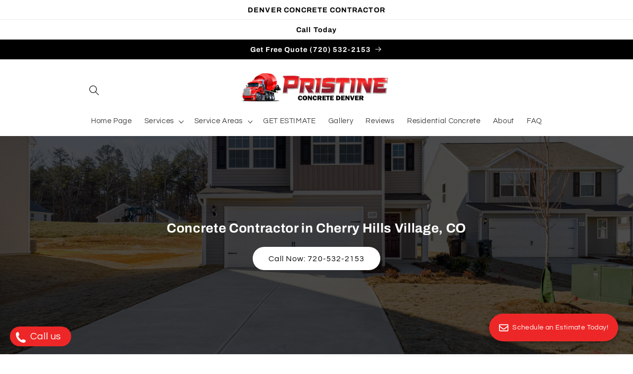

--- FILE ---
content_type: text/html; charset=utf-8
request_url: https://pristineconcretedenver.com/pages/concrete-contractor-cherry-hills-village-co
body_size: 39753
content:
<!doctype html>
<html class="no-js" lang="en">
  <head>
    <meta charset="utf-8">
    <meta http-equiv="X-UA-Compatible" content="IE=edge">
    <meta name="viewport" content="width=device-width,initial-scale=1">
    <meta name="theme-color" content="">
    <link rel="canonical" href="https://pristineconcretedenver.com/pages/concrete-contractor-cherry-hills-village-co">
    <link rel="preconnect" href="https://cdn.shopify.com" crossorigin><link rel="icon" type="image/png" href="//pristineconcretedenver.com/cdn/shop/files/Pristine_Cleaning_and_Concrete_LLC_Logo_4_a5dae448-69c6-4f0e-a069-d2ae41c74179.png?crop=center&height=32&v=1706231092&width=32"><link rel="preconnect" href="https://fonts.shopifycdn.com" crossorigin><title>
      Concrete Contractor | Cherry Hills Village, CO
 &ndash; Pristine Concrete Denver</title>

    
      <meta name="description" content="Proudly serving Cherry Hills Village, CO residents with the best concrete services. Specializing in concrete installation and concrete replacement for over 30+ Years. Contact us today!">
    

    

<meta property="og:site_name" content="Pristine Concrete Denver">
<meta property="og:url" content="https://pristineconcretedenver.com/pages/concrete-contractor-cherry-hills-village-co">
<meta property="og:title" content="Concrete Contractor | Cherry Hills Village, CO">
<meta property="og:type" content="website">
<meta property="og:description" content="Proudly serving Cherry Hills Village, CO residents with the best concrete services. Specializing in concrete installation and concrete replacement for over 30+ Years. Contact us today!"><meta name="twitter:card" content="summary_large_image">
<meta name="twitter:title" content="Concrete Contractor | Cherry Hills Village, CO">
<meta name="twitter:description" content="Proudly serving Cherry Hills Village, CO residents with the best concrete services. Specializing in concrete installation and concrete replacement for over 30+ Years. Contact us today!">


    <script src="//pristineconcretedenver.com/cdn/shop/t/10/assets/constants.js?v=95358004781563950421706650162" defer="defer"></script>
    <script src="//pristineconcretedenver.com/cdn/shop/t/10/assets/pubsub.js?v=2921868252632587581706650162" defer="defer"></script>
    <script src="//pristineconcretedenver.com/cdn/shop/t/10/assets/global.js?v=127210358271191040921706650162" defer="defer"></script><script>window.performance && window.performance.mark && window.performance.mark('shopify.content_for_header.start');</script><meta id="shopify-digital-wallet" name="shopify-digital-wallet" content="/75349098772/digital_wallets/dialog">
<script async="async" src="/checkouts/internal/preloads.js?locale=en-US"></script>
<script id="shopify-features" type="application/json">{"accessToken":"0f58907b5448064f71e976e5ef454705","betas":["rich-media-storefront-analytics"],"domain":"pristineconcretedenver.com","predictiveSearch":true,"shopId":75349098772,"locale":"en"}</script>
<script>var Shopify = Shopify || {};
Shopify.shop = "700845.myshopify.com";
Shopify.locale = "en";
Shopify.currency = {"active":"USD","rate":"1.0"};
Shopify.country = "US";
Shopify.theme = {"name":"Organized Home Pristine Concrete Denver 1\/30\/2024","id":164977508628,"schema_name":"Refresh","schema_version":"9.0.0","theme_store_id":1567,"role":"main"};
Shopify.theme.handle = "null";
Shopify.theme.style = {"id":null,"handle":null};
Shopify.cdnHost = "pristineconcretedenver.com/cdn";
Shopify.routes = Shopify.routes || {};
Shopify.routes.root = "/";</script>
<script type="module">!function(o){(o.Shopify=o.Shopify||{}).modules=!0}(window);</script>
<script>!function(o){function n(){var o=[];function n(){o.push(Array.prototype.slice.apply(arguments))}return n.q=o,n}var t=o.Shopify=o.Shopify||{};t.loadFeatures=n(),t.autoloadFeatures=n()}(window);</script>
<script id="shop-js-analytics" type="application/json">{"pageType":"page"}</script>
<script defer="defer" async type="module" src="//pristineconcretedenver.com/cdn/shopifycloud/shop-js/modules/v2/client.init-shop-cart-sync_BdyHc3Nr.en.esm.js"></script>
<script defer="defer" async type="module" src="//pristineconcretedenver.com/cdn/shopifycloud/shop-js/modules/v2/chunk.common_Daul8nwZ.esm.js"></script>
<script type="module">
  await import("//pristineconcretedenver.com/cdn/shopifycloud/shop-js/modules/v2/client.init-shop-cart-sync_BdyHc3Nr.en.esm.js");
await import("//pristineconcretedenver.com/cdn/shopifycloud/shop-js/modules/v2/chunk.common_Daul8nwZ.esm.js");

  window.Shopify.SignInWithShop?.initShopCartSync?.({"fedCMEnabled":true,"windoidEnabled":true});

</script>
<script>(function() {
  var isLoaded = false;
  function asyncLoad() {
    if (isLoaded) return;
    isLoaded = true;
    var urls = ["https:\/\/worldphoneize.app\/js\/v1.js?shop=700845.myshopify.com","https:\/\/shy.elfsight.com\/p\/platform.js?shop=700845.myshopify.com"];
    for (var i = 0; i < urls.length; i++) {
      var s = document.createElement('script');
      s.type = 'text/javascript';
      s.async = true;
      s.src = urls[i];
      var x = document.getElementsByTagName('script')[0];
      x.parentNode.insertBefore(s, x);
    }
  };
  if(window.attachEvent) {
    window.attachEvent('onload', asyncLoad);
  } else {
    window.addEventListener('load', asyncLoad, false);
  }
})();</script>
<script id="__st">var __st={"a":75349098772,"offset":-28800,"reqid":"51bfc823-bfce-453c-bf59-c84516eb24b6-1769006465","pageurl":"pristineconcretedenver.com\/pages\/concrete-contractor-cherry-hills-village-co","s":"pages-134821445908","u":"d1b29533cca3","p":"page","rtyp":"page","rid":134821445908};</script>
<script>window.ShopifyPaypalV4VisibilityTracking = true;</script>
<script id="captcha-bootstrap">!function(){'use strict';const t='contact',e='account',n='new_comment',o=[[t,t],['blogs',n],['comments',n],[t,'customer']],c=[[e,'customer_login'],[e,'guest_login'],[e,'recover_customer_password'],[e,'create_customer']],r=t=>t.map((([t,e])=>`form[action*='/${t}']:not([data-nocaptcha='true']) input[name='form_type'][value='${e}']`)).join(','),a=t=>()=>t?[...document.querySelectorAll(t)].map((t=>t.form)):[];function s(){const t=[...o],e=r(t);return a(e)}const i='password',u='form_key',d=['recaptcha-v3-token','g-recaptcha-response','h-captcha-response',i],f=()=>{try{return window.sessionStorage}catch{return}},m='__shopify_v',_=t=>t.elements[u];function p(t,e,n=!1){try{const o=window.sessionStorage,c=JSON.parse(o.getItem(e)),{data:r}=function(t){const{data:e,action:n}=t;return t[m]||n?{data:e,action:n}:{data:t,action:n}}(c);for(const[e,n]of Object.entries(r))t.elements[e]&&(t.elements[e].value=n);n&&o.removeItem(e)}catch(o){console.error('form repopulation failed',{error:o})}}const l='form_type',E='cptcha';function T(t){t.dataset[E]=!0}const w=window,h=w.document,L='Shopify',v='ce_forms',y='captcha';let A=!1;((t,e)=>{const n=(g='f06e6c50-85a8-45c8-87d0-21a2b65856fe',I='https://cdn.shopify.com/shopifycloud/storefront-forms-hcaptcha/ce_storefront_forms_captcha_hcaptcha.v1.5.2.iife.js',D={infoText:'Protected by hCaptcha',privacyText:'Privacy',termsText:'Terms'},(t,e,n)=>{const o=w[L][v],c=o.bindForm;if(c)return c(t,g,e,D).then(n);var r;o.q.push([[t,g,e,D],n]),r=I,A||(h.body.append(Object.assign(h.createElement('script'),{id:'captcha-provider',async:!0,src:r})),A=!0)});var g,I,D;w[L]=w[L]||{},w[L][v]=w[L][v]||{},w[L][v].q=[],w[L][y]=w[L][y]||{},w[L][y].protect=function(t,e){n(t,void 0,e),T(t)},Object.freeze(w[L][y]),function(t,e,n,w,h,L){const[v,y,A,g]=function(t,e,n){const i=e?o:[],u=t?c:[],d=[...i,...u],f=r(d),m=r(i),_=r(d.filter((([t,e])=>n.includes(e))));return[a(f),a(m),a(_),s()]}(w,h,L),I=t=>{const e=t.target;return e instanceof HTMLFormElement?e:e&&e.form},D=t=>v().includes(t);t.addEventListener('submit',(t=>{const e=I(t);if(!e)return;const n=D(e)&&!e.dataset.hcaptchaBound&&!e.dataset.recaptchaBound,o=_(e),c=g().includes(e)&&(!o||!o.value);(n||c)&&t.preventDefault(),c&&!n&&(function(t){try{if(!f())return;!function(t){const e=f();if(!e)return;const n=_(t);if(!n)return;const o=n.value;o&&e.removeItem(o)}(t);const e=Array.from(Array(32),(()=>Math.random().toString(36)[2])).join('');!function(t,e){_(t)||t.append(Object.assign(document.createElement('input'),{type:'hidden',name:u})),t.elements[u].value=e}(t,e),function(t,e){const n=f();if(!n)return;const o=[...t.querySelectorAll(`input[type='${i}']`)].map((({name:t})=>t)),c=[...d,...o],r={};for(const[a,s]of new FormData(t).entries())c.includes(a)||(r[a]=s);n.setItem(e,JSON.stringify({[m]:1,action:t.action,data:r}))}(t,e)}catch(e){console.error('failed to persist form',e)}}(e),e.submit())}));const S=(t,e)=>{t&&!t.dataset[E]&&(n(t,e.some((e=>e===t))),T(t))};for(const o of['focusin','change'])t.addEventListener(o,(t=>{const e=I(t);D(e)&&S(e,y())}));const B=e.get('form_key'),M=e.get(l),P=B&&M;t.addEventListener('DOMContentLoaded',(()=>{const t=y();if(P)for(const e of t)e.elements[l].value===M&&p(e,B);[...new Set([...A(),...v().filter((t=>'true'===t.dataset.shopifyCaptcha))])].forEach((e=>S(e,t)))}))}(h,new URLSearchParams(w.location.search),n,t,e,['guest_login'])})(!0,!0)}();</script>
<script integrity="sha256-4kQ18oKyAcykRKYeNunJcIwy7WH5gtpwJnB7kiuLZ1E=" data-source-attribution="shopify.loadfeatures" defer="defer" src="//pristineconcretedenver.com/cdn/shopifycloud/storefront/assets/storefront/load_feature-a0a9edcb.js" crossorigin="anonymous"></script>
<script data-source-attribution="shopify.dynamic_checkout.dynamic.init">var Shopify=Shopify||{};Shopify.PaymentButton=Shopify.PaymentButton||{isStorefrontPortableWallets:!0,init:function(){window.Shopify.PaymentButton.init=function(){};var t=document.createElement("script");t.src="https://pristineconcretedenver.com/cdn/shopifycloud/portable-wallets/latest/portable-wallets.en.js",t.type="module",document.head.appendChild(t)}};
</script>
<script data-source-attribution="shopify.dynamic_checkout.buyer_consent">
  function portableWalletsHideBuyerConsent(e){var t=document.getElementById("shopify-buyer-consent"),n=document.getElementById("shopify-subscription-policy-button");t&&n&&(t.classList.add("hidden"),t.setAttribute("aria-hidden","true"),n.removeEventListener("click",e))}function portableWalletsShowBuyerConsent(e){var t=document.getElementById("shopify-buyer-consent"),n=document.getElementById("shopify-subscription-policy-button");t&&n&&(t.classList.remove("hidden"),t.removeAttribute("aria-hidden"),n.addEventListener("click",e))}window.Shopify?.PaymentButton&&(window.Shopify.PaymentButton.hideBuyerConsent=portableWalletsHideBuyerConsent,window.Shopify.PaymentButton.showBuyerConsent=portableWalletsShowBuyerConsent);
</script>
<script data-source-attribution="shopify.dynamic_checkout.cart.bootstrap">document.addEventListener("DOMContentLoaded",(function(){function t(){return document.querySelector("shopify-accelerated-checkout-cart, shopify-accelerated-checkout")}if(t())Shopify.PaymentButton.init();else{new MutationObserver((function(e,n){t()&&(Shopify.PaymentButton.init(),n.disconnect())})).observe(document.body,{childList:!0,subtree:!0})}}));
</script>
<script id="sections-script" data-sections="header" defer="defer" src="//pristineconcretedenver.com/cdn/shop/t/10/compiled_assets/scripts.js?v=1041"></script>
<script>window.performance && window.performance.mark && window.performance.mark('shopify.content_for_header.end');</script>

    <style data-shopify>
      @font-face {
  font-family: Questrial;
  font-weight: 400;
  font-style: normal;
  font-display: swap;
  src: url("//pristineconcretedenver.com/cdn/fonts/questrial/questrial_n4.66abac5d8209a647b4bf8089b0451928ef144c07.woff2") format("woff2"),
       url("//pristineconcretedenver.com/cdn/fonts/questrial/questrial_n4.e86c53e77682db9bf4b0ee2dd71f214dc16adda4.woff") format("woff");
}

      
      
      
      @font-face {
  font-family: Archivo;
  font-weight: 700;
  font-style: normal;
  font-display: swap;
  src: url("//pristineconcretedenver.com/cdn/fonts/archivo/archivo_n7.651b020b3543640c100112be6f1c1b8e816c7f13.woff2") format("woff2"),
       url("//pristineconcretedenver.com/cdn/fonts/archivo/archivo_n7.7e9106d320e6594976a7dcb57957f3e712e83c96.woff") format("woff");
}


      :root {
        --font-body-family: Questrial, sans-serif;
        --font-body-style: normal;
        --font-body-weight: 400;
        --font-body-weight-bold: 700;

        --font-heading-family: Archivo, sans-serif;
        --font-heading-style: normal;
        --font-heading-weight: 700;

        --font-body-scale: 1.05;
        --font-heading-scale: 1.0476190476190477;

        --color-base-text: 0, 0, 0;
        --color-shadow: 0, 0, 0;
        --color-base-background-1: 255, 255, 255;
        --color-base-background-2: 255, 255, 255;
        --color-base-solid-button-labels: 255, 255, 255;
        --color-base-outline-button-labels: 237, 39, 39;
        --color-base-accent-1: 237, 39, 39;
        --color-base-accent-2: 237, 39, 39;
        --payment-terms-background-color: #ffffff;

        --gradient-base-background-1: #ffffff;
        --gradient-base-background-2: #ffffff;
        --gradient-base-accent-1: #ed2727;
        --gradient-base-accent-2: #ed2727;

        --media-padding: px;
        --media-border-opacity: 0.1;
        --media-border-width: 0px;
        --media-radius: 20px;
        --media-shadow-opacity: 0.0;
        --media-shadow-horizontal-offset: 0px;
        --media-shadow-vertical-offset: 4px;
        --media-shadow-blur-radius: 5px;
        --media-shadow-visible: 0;

        --page-width: 100rem;
        --page-width-margin: 0rem;

        --product-card-image-padding: 1.6rem;
        --product-card-corner-radius: 1.8rem;
        --product-card-text-alignment: left;
        --product-card-border-width: 0.1rem;
        --product-card-border-opacity: 1.0;
        --product-card-shadow-opacity: 0.0;
        --product-card-shadow-visible: 0;
        --product-card-shadow-horizontal-offset: 0.0rem;
        --product-card-shadow-vertical-offset: 0.4rem;
        --product-card-shadow-blur-radius: 0.5rem;

        --collection-card-image-padding: 1.6rem;
        --collection-card-corner-radius: 1.8rem;
        --collection-card-text-alignment: left;
        --collection-card-border-width: 0.1rem;
        --collection-card-border-opacity: 1.0;
        --collection-card-shadow-opacity: 0.0;
        --collection-card-shadow-visible: 0;
        --collection-card-shadow-horizontal-offset: 0.0rem;
        --collection-card-shadow-vertical-offset: 0.4rem;
        --collection-card-shadow-blur-radius: 0.5rem;

        --blog-card-image-padding: 1.6rem;
        --blog-card-corner-radius: 1.8rem;
        --blog-card-text-alignment: left;
        --blog-card-border-width: 0.1rem;
        --blog-card-border-opacity: 1.0;
        --blog-card-shadow-opacity: 0.0;
        --blog-card-shadow-visible: 0;
        --blog-card-shadow-horizontal-offset: 0.0rem;
        --blog-card-shadow-vertical-offset: 0.4rem;
        --blog-card-shadow-blur-radius: 0.5rem;

        --badge-corner-radius: 0.0rem;

        --popup-border-width: 1px;
        --popup-border-opacity: 0.1;
        --popup-corner-radius: 18px;
        --popup-shadow-opacity: 0.0;
        --popup-shadow-horizontal-offset: 0px;
        --popup-shadow-vertical-offset: 4px;
        --popup-shadow-blur-radius: 5px;

        --drawer-border-width: 0px;
        --drawer-border-opacity: 0.1;
        --drawer-shadow-opacity: 0.0;
        --drawer-shadow-horizontal-offset: 0px;
        --drawer-shadow-vertical-offset: 4px;
        --drawer-shadow-blur-radius: 5px;

        --spacing-sections-desktop: 0px;
        --spacing-sections-mobile: 0px;

        --grid-desktop-vertical-spacing: 28px;
        --grid-desktop-horizontal-spacing: 28px;
        --grid-mobile-vertical-spacing: 14px;
        --grid-mobile-horizontal-spacing: 14px;

        --text-boxes-border-opacity: 0.1;
        --text-boxes-border-width: 0px;
        --text-boxes-radius: 20px;
        --text-boxes-shadow-opacity: 0.0;
        --text-boxes-shadow-visible: 0;
        --text-boxes-shadow-horizontal-offset: 0px;
        --text-boxes-shadow-vertical-offset: 4px;
        --text-boxes-shadow-blur-radius: 5px;

        --buttons-radius: 40px;
        --buttons-radius-outset: 40px;
        --buttons-border-width: 0px;
        --buttons-border-opacity: 1.0;
        --buttons-shadow-opacity: 0.0;
        --buttons-shadow-visible: 0;
        --buttons-shadow-horizontal-offset: 0px;
        --buttons-shadow-vertical-offset: 4px;
        --buttons-shadow-blur-radius: 0px;
        --buttons-border-offset: 0.3px;

        --inputs-radius: 26px;
        --inputs-border-width: 1px;
        --inputs-border-opacity: 0.55;
        --inputs-shadow-opacity: 0.0;
        --inputs-shadow-horizontal-offset: 0px;
        --inputs-margin-offset: 0px;
        --inputs-shadow-vertical-offset: 4px;
        --inputs-shadow-blur-radius: 5px;
        --inputs-radius-outset: 27px;

        --variant-pills-radius: 40px;
        --variant-pills-border-width: 1px;
        --variant-pills-border-opacity: 0.55;
        --variant-pills-shadow-opacity: 0.0;
        --variant-pills-shadow-horizontal-offset: 0px;
        --variant-pills-shadow-vertical-offset: 4px;
        --variant-pills-shadow-blur-radius: 5px;
      }

      *,
      *::before,
      *::after {
        box-sizing: inherit;
      }

      html {
        box-sizing: border-box;
        font-size: calc(var(--font-body-scale) * 62.5%);
        height: 100%;
      }

      body {
        display: grid;
        grid-template-rows: auto auto 1fr auto;
        grid-template-columns: 100%;
        min-height: 100%;
        margin: 0;
        font-size: 1.5rem;
        letter-spacing: 0.06rem;
        line-height: calc(1 + 0.8 / var(--font-body-scale));
        font-family: var(--font-body-family);
        font-style: var(--font-body-style);
        font-weight: var(--font-body-weight);
      }

      @media screen and (min-width: 750px) {
        body {
          font-size: 1.6rem;
        }
      }
    </style>

    <link href="//pristineconcretedenver.com/cdn/shop/t/10/assets/base.css?v=140624990073879848751706650162" rel="stylesheet" type="text/css" media="all" />
<link rel="preload" as="font" href="//pristineconcretedenver.com/cdn/fonts/questrial/questrial_n4.66abac5d8209a647b4bf8089b0451928ef144c07.woff2" type="font/woff2" crossorigin><link rel="preload" as="font" href="//pristineconcretedenver.com/cdn/fonts/archivo/archivo_n7.651b020b3543640c100112be6f1c1b8e816c7f13.woff2" type="font/woff2" crossorigin><link rel="stylesheet" href="//pristineconcretedenver.com/cdn/shop/t/10/assets/component-predictive-search.css?v=85913294783299393391706650162" media="print" onload="this.media='all'"><script>document.documentElement.className = document.documentElement.className.replace('no-js', 'js');
    if (Shopify.designMode) {
      document.documentElement.classList.add('shopify-design-mode');
    }
    </script>
  <script type="text/javascript">
  window.Rivo = window.Rivo || {};
  window.Rivo.common = window.Rivo.common || {};
  window.Rivo.common.shop = {
    permanent_domain: '700845.myshopify.com',
    currency: "USD",
    money_format: "${{amount}}",
    id: 75349098772
  };
  

  window.Rivo.common.template = 'page';
  window.Rivo.common.cart = {};
  window.Rivo.common.vapid_public_key = "BJuXCmrtTK335SuczdNVYrGVtP_WXn4jImChm49st7K7z7e8gxSZUKk4DhUpk8j2Xpiw5G4-ylNbMKLlKkUEU98=";
  window.Rivo.global_config = {"asset_urls":{"loy":{"api_js":"https:\/\/cdn.shopify.com\/s\/files\/1\/0194\/1736\/6592\/t\/1\/assets\/ba_rivo_api.js?v=1682544122","init_js":"https:\/\/cdn.shopify.com\/s\/files\/1\/0194\/1736\/6592\/t\/1\/assets\/ba_loy_init.js?v=1682544113","referrals_js":"https:\/\/cdn.shopify.com\/s\/files\/1\/0194\/1736\/6592\/t\/1\/assets\/ba_loy_referrals.js?v=1682544119","referrals_css":"https:\/\/cdn.shopify.com\/s\/files\/1\/0194\/1736\/6592\/t\/1\/assets\/ba_loy_referrals.css?v=1678639051","widget_js":"https:\/\/cdn.shopify.com\/s\/files\/1\/0194\/1736\/6592\/t\/1\/assets\/ba_loy_widget.js?v=1682544115","widget_css":"https:\/\/cdn.shopify.com\/s\/files\/1\/0194\/1736\/6592\/t\/1\/assets\/ba_loy_widget.css?v=1673976822","page_init_js":"https:\/\/cdn.shopify.com\/s\/files\/1\/0194\/1736\/6592\/t\/1\/assets\/ba_loy_page_init.js?v=1682544116","page_widget_js":"https:\/\/cdn.shopify.com\/s\/files\/1\/0194\/1736\/6592\/t\/1\/assets\/ba_loy_page_widget.js?v=1682544117","page_widget_css":"https:\/\/cdn.shopify.com\/s\/files\/1\/0194\/1736\/6592\/t\/1\/assets\/ba_loy_page.css?v=1673976829","page_preview_js":"\/assets\/msg\/loy_page_preview.js"},"rev":{"init_js":"https:\/\/cdn.shopify.com\/s\/files\/1\/0194\/1736\/6592\/t\/1\/assets\/ba_rev_init.js?v=1681565796","display_js":"https:\/\/cdn.shopify.com\/s\/files\/1\/0194\/1736\/6592\/t\/1\/assets\/ba_rev_display.js?v=1681565799","modal_js":"https:\/\/cdn.shopify.com\/s\/files\/1\/0194\/1736\/6592\/t\/1\/assets\/ba_rev_modal.js?v=1681565797","widget_css":"https:\/\/cdn.shopify.com\/s\/files\/1\/0194\/1736\/6592\/t\/1\/assets\/ba_rev_widget.css?v=1680320455","modal_css":"https:\/\/cdn.shopify.com\/s\/files\/1\/0194\/1736\/6592\/t\/1\/assets\/ba_rev_modal.css?v=1680295707"},"pu":{"init_js":"https:\/\/cdn.shopify.com\/s\/files\/1\/0194\/1736\/6592\/t\/1\/assets\/ba_pu_init.js?v=1635877170"},"widgets":{"init_js":"https:\/\/cdn.shopify.com\/s\/files\/1\/0194\/1736\/6592\/t\/1\/assets\/ba_widget_init.js?v=1679987682","modal_js":"https:\/\/cdn.shopify.com\/s\/files\/1\/0194\/1736\/6592\/t\/1\/assets\/ba_widget_modal.js?v=1679987684","modal_css":"https:\/\/cdn.shopify.com\/s\/files\/1\/0194\/1736\/6592\/t\/1\/assets\/ba_widget_modal.css?v=1654723622"},"forms":{"init_js":"https:\/\/cdn.shopify.com\/s\/files\/1\/0194\/1736\/6592\/t\/1\/assets\/ba_forms_init.js?v=1682544120","widget_js":"https:\/\/cdn.shopify.com\/s\/files\/1\/0194\/1736\/6592\/t\/1\/assets\/ba_forms_widget.js?v=1682544121","forms_css":"https:\/\/cdn.shopify.com\/s\/files\/1\/0194\/1736\/6592\/t\/1\/assets\/ba_forms.css?v=1654711758"},"global":{"helper_js":"https:\/\/cdn.shopify.com\/s\/files\/1\/0194\/1736\/6592\/t\/1\/assets\/ba_tracking.js?v=1680229884"}},"proxy_paths":{"pop":"\/apps\/ba-pop","app_metrics":"\/apps\/ba-pop\/app_metrics","push_subscription":"\/apps\/ba-pop\/push"},"aat":["pop"],"pv":false,"sts":false,"bam":false,"batc":false,"base_money_format":"${{amount}}","loy_js_api_enabled":false,"shop":{"name":"Pristine Cleaning \u0026 Concrete LLC","domain":"pristinecleaningandconcretellc.com"}};

  




    window.Rivo.widgets_config = {"id":86202,"active":false,"frequency_limit_amount":2,"frequency_limit_time_unit":"days","background_image":{"position":"none","widget_background_preview_url":""},"initial_state":{"body":"Sign up and unlock your instant discount","title":"Get 10% off your order","cta_text":"Claim Discount","show_email":"true","action_text":"Saving...","footer_text":"You are signing up to receive communication via email and can unsubscribe at any time.","dismiss_text":"No thanks","email_placeholder":"Email Address","phone_placeholder":"Phone Number"},"success_state":{"body":"Thanks for subscribing. Copy your discount code and apply to your next order.","title":"Discount Unlocked 🎉","cta_text":"Continue shopping","cta_action":"dismiss","redirect_url":"","open_url_new_tab":"false"},"closed_state":{"action":"close_widget","font_size":"20","action_text":"GET 10% OFF","display_offset":"300","display_position":"left"},"error_state":{"submit_error":"Sorry, please try again later","invalid_email":"Please enter valid email address!","error_subscribing":"Error subscribing, try again later","already_registered":"You have already registered","invalid_phone_number":"Please enter valid phone number!"},"trigger":{"action":"on_timer","delay_in_seconds":"0"},"colors":{"link_color":"#4FC3F7","sticky_bar_bg":"#C62828","cta_font_color":"#fff","body_font_color":"#000","sticky_bar_text":"#fff","background_color":"#fff","error_text_color":"#ff2626","title_font_color":"#000","footer_font_color":"#bbb","dismiss_font_color":"#bbb","cta_background_color":"#000","sticky_coupon_bar_bg":"#286ef8","error_text_background":"","sticky_coupon_bar_text":"#fff"},"sticky_coupon_bar":{"enabled":"false","message":"Don't forget to use your code"},"display_style":{"font":"Arial","size":"regular","align":"center"},"dismissable":true,"has_background":false,"opt_in_channels":["email"],"rules":[],"widget_css":".powered_by_rivo{\n  display: block;\n}\n.ba_widget_main_design {\n  background: #fff;\n}\n.ba_widget_content{text-align: center}\n.ba_widget_parent{\n  font-family: Arial;\n}\n.ba_widget_parent.background{\n}\n.ba_widget_left_content{\n}\n.ba_widget_right_content{\n}\n#ba_widget_cta_button:disabled{\n  background: #000cc;\n}\n#ba_widget_cta_button{\n  background: #000;\n  color: #fff;\n}\n#ba_widget_cta_button:after {\n  background: #000e0;\n}\n.ba_initial_state_title, .ba_success_state_title{\n  color: #000;\n}\n.ba_initial_state_body, .ba_success_state_body{\n  color: #000;\n}\n.ba_initial_state_dismiss_text{\n  color: #bbb;\n}\n.ba_initial_state_footer_text, .ba_initial_state_sms_agreement{\n  color: #bbb;\n}\n.ba_widget_error{\n  color: #ff2626;\n  background: ;\n}\n.ba_link_color{\n  color: #4FC3F7;\n}\n","custom_css":null,"logo":null};

</script>


<script type="text/javascript">
  

  //Global snippet for Rivo
  //this is updated automatically - do not edit manually.

  function loadScript(src, defer, done) {
    var js = document.createElement('script');
    js.src = src;
    js.defer = defer;
    js.onload = function(){done();};
    js.onerror = function(){
      done(new Error('Failed to load script ' + src));
    };
    document.head.appendChild(js);
  }

  function browserSupportsAllFeatures() {
    return window.Promise && window.fetch && window.Symbol;
  }

  if (browserSupportsAllFeatures()) {
    main();
  } else {
    loadScript('https://polyfill-fastly.net/v3/polyfill.min.js?features=Promise,fetch', true, main);
  }

  function loadAppScripts(){
     if (window.Rivo.global_config.aat.includes("loy")){
      loadScript(window.Rivo.global_config.asset_urls.loy.init_js, true, function(){});
     }

     if (window.Rivo.global_config.aat.includes("rev")){
      loadScript(window.Rivo.global_config.asset_urls.rev.init_js, true, function(){});
     }

     if (window.Rivo.global_config.aat.includes("pu")){
      loadScript(window.Rivo.global_config.asset_urls.pu.init_js, true, function(){});
     }

     if (window.Rivo.global_config.aat.includes("pop") || window.Rivo.global_config.aat.includes("pu")){
      loadScript(window.Rivo.global_config.asset_urls.widgets.init_js, true, function(){});
     }
  }

  function main(err) {
    loadScript(window.Rivo.global_config.asset_urls.global.helper_js, false, loadAppScripts);
  }
</script>

<!-- BEGIN app block: shopify://apps/powerful-form-builder/blocks/app-embed/e4bcb1eb-35b2-42e6-bc37-bfe0e1542c9d --><script type="text/javascript" hs-ignore data-cookieconsent="ignore">
  var Globo = Globo || {};
  var globoFormbuilderRecaptchaInit = function(){};
  var globoFormbuilderHcaptchaInit = function(){};
  window.Globo.FormBuilder = window.Globo.FormBuilder || {};
  window.Globo.FormBuilder.shop = {"configuration":{"money_format":"${{amount}}"},"pricing":{"features":{"bulkOrderForm":true,"cartForm":true,"fileUpload":30,"removeCopyright":true,"restrictedEmailDomains":true,"metrics":true}},"settings":{"copyright":"Powered by <a href=\"https://globosoftware.net\" target=\"_blank\">Globo</a> <a href=\"https://apps.shopify.com/form-builder-contact-form\" target=\"_blank\">Form</a>","hideWaterMark":false,"reCaptcha":{"recaptchaType":"v2","siteKey":false,"languageCode":"en"},"hCaptcha":{"siteKey":false},"scrollTop":false,"customCssCode":"","customCssEnabled":false,"additionalColumns":[{"id":"additional.i_agree_terms_and_conditions","label":{"en":"I consent to be contacted by a member of Pristine Concrete Denver.<a href='/' target='_blank'> </a>"},"tab":"additional","type":"text","createdBy":"form","formId":"2991"}]},"encryption_form_id":1,"url":"https://app.powerfulform.com/","CDN_URL":"https://dxo9oalx9qc1s.cloudfront.net","app_id":"1783207"};

  if(window.Globo.FormBuilder.shop.settings.customCssEnabled && window.Globo.FormBuilder.shop.settings.customCssCode){
    const customStyle = document.createElement('style');
    customStyle.type = 'text/css';
    customStyle.innerHTML = window.Globo.FormBuilder.shop.settings.customCssCode;
    document.head.appendChild(customStyle);
  }

  window.Globo.FormBuilder.forms = [];
    
      
      
      
      window.Globo.FormBuilder.forms[2937] = {"2937":{"elements":[{"id":"group-1","type":"group","label":"Page 1","description":"","elements":[{"id":"text","type":"text","label":"First Name","placeholder":"Jon","description":"","limitCharacters":false,"characters":100,"hideLabel":false,"keepPositionLabel":false,"required":true,"ifHideLabel":false,"inputIcon":"","columnWidth":50},{"id":"text-2","type":"text","label":"Last Name","placeholder":"Doe","description":"","limitCharacters":false,"characters":100,"hideLabel":false,"keepPositionLabel":false,"required":true,"ifHideLabel":false,"inputIcon":"","columnWidth":50,"conditionalField":false},{"id":"email","type":"email","label":"Email","placeholder":"Email@example.com","description":"","limitCharacters":false,"characters":100,"hideLabel":false,"keepPositionLabel":false,"required":true,"ifHideLabel":false,"inputIcon":"","columnWidth":50,"conditionalField":false},{"id":"phone","type":"phone","label":"Phone","placeholder":"111-111-1111","description":"","validatePhone":false,"onlyShowFlag":false,"defaultCountryCode":"us","limitCharacters":false,"characters":100,"hideLabel":false,"keepPositionLabel":false,"required":true,"ifHideLabel":false,"inputIcon":"","columnWidth":50,"conditionalField":false},{"id":"text-3","type":"text","label":{"en":"Project Address"},"placeholder":{"en":"123 Memory Ln, Example City, CO 12345"},"description":"","limitCharacters":false,"characters":100,"hideLabel":false,"keepPositionLabel":false,"required":true,"ifHideLabel":false,"inputIcon":"","columnWidth":50,"conditionalField":false},{"id":"textarea","type":"textarea","label":{"en":"Project Description"},"placeholder":{"en":"Tell us about your project!"},"description":"","limitCharacters":false,"characters":100,"hideLabel":false,"keepPositionLabel":false,"required":true,"ifHideLabel":false,"columnWidth":100,"conditionalField":false},{"id":"datetime","type":"datetime","label":{"en":"Project Start Date"},"placeholder":{"en":"When would you like to start the project?"},"description":"","hideLabel":false,"keepPositionLabel":false,"required":true,"ifHideLabel":false,"format":"date","otherLang":false,"localization":"es","date-format":"m-d-Y","time-format":"12h","isLimitDate":false,"limitDateType":"disablingDates","limitDateSpecificEnabled":false,"limitDateSpecificDates":"","limitDateRangeEnabled":false,"limitDateRangeDates":"","limitDateDOWEnabled":false,"limitDateDOWDates":["saturday","sunday"],"inputIcon":"","columnWidth":50,"minDate":"today","conditionalField":false},{"id":"checkbox","type":"checkbox","label":"How did you find us?","options":[{"label":"Google","value":"Google"},{"label":"Facebook","value":"Facebook"},{"label":{"en":"TikTok"},"value":"TikTok"},{"label":"Client Referral ","value":"Client Referral "},{"label":"Yelp","value":"Yelp"},{"label":"Instagram","value":"Instagram"}],"defaultOptions":"","description":"","hideLabel":false,"keepPositionLabel":false,"required":false,"ifHideLabel":false,"inlineOption":50,"columnWidth":50,"conditionalField":false},{"id":"acceptTerms","type":"acceptTerms","label":{"en":"I consent to be contacted by a member of Pristine Concrete Denver.\u003ca href='\/' target='_blank'\u003e \u003c\/a\u003e"},"rawOption":"Yes","defaultSelected":true,"description":"","required":false,"columnWidth":100,"conditionalField":false,"onlyShowIf":false,"checkbox":false}]}],"errorMessage":{"required":"Please fill in field","invalid":"Invalid","invalidName":"Invalid name","invalidEmail":"Invalid email","invalidURL":"Invalid URL","invalidPhone":"Invalid phone","invalidNumber":"Invalid number","invalidPassword":"Invalid password","confirmPasswordNotMatch":"Confirmed password doesn't match","customerAlreadyExists":"Customer already exists","fileSizeLimit":"File size limit exceeded","fileNotAllowed":"File extension not allowed","requiredCaptcha":"Please, enter the captcha","requiredProducts":"Please select product","limitQuantity":"The number of products left in stock has been exceeded","shopifyInvalidPhone":"phone - Enter a valid phone number to use this delivery method","shopifyPhoneHasAlready":"phone - Phone has already been taken","shopifyInvalidProvice":"addresses.province - is not valid","otherError":"Something went wrong, please try again"},"appearance":{"layout":"boxed","width":600,"style":"classic","mainColor":"rgba(237,39,39,1)","headingColor":"#000","labelColor":"#000","descriptionColor":"#6c757d","optionColor":"#000","paragraphColor":"#000","paragraphBackground":"#fff","background":"color","backgroundColor":"#FFF","backgroundImage":"","backgroundImageAlignment":"middle","floatingIcon":"\u003csvg aria-hidden=\"true\" focusable=\"false\" data-prefix=\"far\" data-icon=\"envelope\" class=\"svg-inline--fa fa-envelope fa-w-16\" role=\"img\" xmlns=\"http:\/\/www.w3.org\/2000\/svg\" viewBox=\"0 0 512 512\"\u003e\u003cpath fill=\"currentColor\" d=\"M464 64H48C21.49 64 0 85.49 0 112v288c0 26.51 21.49 48 48 48h416c26.51 0 48-21.49 48-48V112c0-26.51-21.49-48-48-48zm0 48v40.805c-22.422 18.259-58.168 46.651-134.587 106.49-16.841 13.247-50.201 45.072-73.413 44.701-23.208.375-56.579-31.459-73.413-44.701C106.18 199.465 70.425 171.067 48 152.805V112h416zM48 400V214.398c22.914 18.251 55.409 43.862 104.938 82.646 21.857 17.205 60.134 55.186 103.062 54.955 42.717.231 80.509-37.199 103.053-54.947 49.528-38.783 82.032-64.401 104.947-82.653V400H48z\"\u003e\u003c\/path\u003e\u003c\/svg\u003e","floatingText":"Schedule an Estimate Today!","displayOnAllPage":true,"position":"bottom right","formType":"normalForm","newTemplate":true,"colorScheme":{"solidButton":{"red":237,"green":39,"blue":39,"alpha":1},"solidButtonLabel":{"red":255,"green":255,"blue":255},"text":{"red":0,"green":0,"blue":0},"outlineButton":{"red":237,"green":39,"blue":39,"alpha":1},"background":{"red":255,"green":255,"blue":255}}},"afterSubmit":{"action":"clearForm","message":{"en":"\u003ch4\u003eThanks for getting in touch!\u0026nbsp;\u003c\/h4\u003e\u003cp\u003e\u0026nbsp;\u003c\/p\u003e\u003cp\u003eWe appreciate you contacting us. One of our team members will get back in touch with you soon!\u003c\/p\u003e\u003cp\u003e\u003cbr\u003e\u003c\/p\u003e\u003cp\u003e\u003cstrong style=\"color: rgb(34, 34, 34);\"\u003eFor immediate assistance, please call +1 (720)-532-2153 or email\u003c\/strong\u003e\u003cspan style=\"color: rgb(34, 34, 34);\"\u003e\u0026nbsp;\u003c\/span\u003e\u003ca href=\"mailto:contact@pristinecleaningandconcrete\" rel=\"noopener noreferrer\" target=\"_blank\" style=\"color: rgb(17, 85, 204);\"\u003eContact@PristineConcreteDenver.com.\u003c\/a\u003e\u003c\/p\u003e\u003cp\u003e\u0026nbsp;\u003c\/p\u003e\u003ch4\u003eHave a great day!\u003c\/h4\u003e"},"redirectUrl":"","enableGa":false,"gaEventCategory":"Form Builder by Globo","gaEventAction":"Submit","gaEventLabel":"Contact us form","enableFpx":false,"fpxTrackerName":""},"accountPage":{"showAccountDetail":false,"registrationPage":false,"editAccountPage":false,"header":"Header","active":false,"title":"Account details","headerDescription":"Fill out the form to change account information","afterUpdate":"Message after update","message":"\u003ch5\u003eAccount edited successfully!\u003c\/h5\u003e","footer":"Footer","updateText":"Update","footerDescription":""},"footer":{"description":"\u003cp\u003e\u003cbr\u003e\u003c\/p\u003e","previousText":"Previous","nextText":"Next","submitText":"Submit","resetButton":false,"resetButtonText":"Reset","submitFullWidth":true,"submitAlignment":"left"},"header":{"active":true,"title":{"en":"Get A Free Estimate"},"description":"\u003cp\u003eLeave your message and we'll get back to you shortly.\u003c\/p\u003e","headerAlignment":"left"},"isStepByStepForm":true,"publish":{"requiredLogin":false,"requiredLoginMessage":"Please \u003ca href='\/account\/login' title='login'\u003elogin\u003c\/a\u003e to continue","publishType":"embedCode","embedCode":"\u003cdiv class=\"globo-formbuilder\" data-id=\"MjkzNw==\"\u003e\u003c\/div\u003e","shortCode":"{formbuilder:MjkzNw==}","popup":"\u003cbutton class=\"globo-formbuilder-open\" data-id=\"MjkzNw==\"\u003eOpen form\u003c\/button\u003e","lightbox":"\u003cdiv class=\"globo-form-publish-modal lightbox hidden\" data-id=\"MjkzNw==\"\u003e\u003cdiv class=\"globo-form-modal-content\"\u003e\u003cdiv class=\"globo-formbuilder\" data-id=\"MjkzNw==\"\u003e\u003c\/div\u003e\u003c\/div\u003e\u003c\/div\u003e","enableAddShortCode":true,"selectPage":"116101906708","selectPositionOnPage":"bottom","selectTime":"forever","setCookie":"1","setCookieHours":"1","setCookieWeeks":"1"},"reCaptcha":{"enable":false,"note":"Please make sure that you have set Google reCaptcha v2 Site key and Secret key in \u003ca href=\"\/admin\/settings\"\u003eSettings\u003c\/a\u003e"},"html":"\n\u003cdiv class=\"globo-form boxed-form globo-form-id-2937 \" data-locale=\"en\" \u003e\n\n\u003cstyle\u003e\n\n\n    :root .globo-form-app[data-id=\"2937\"]{\n        \n        --gfb-color-solidButton: 237,39,39;\n        --gfb-color-solidButtonColor: rgb(var(--gfb-color-solidButton));\n        --gfb-color-solidButtonLabel: 255,255,255;\n        --gfb-color-solidButtonLabelColor: rgb(var(--gfb-color-solidButtonLabel));\n        --gfb-color-text: 0,0,0;\n        --gfb-color-textColor: rgb(var(--gfb-color-text));\n        --gfb-color-outlineButton: 237,39,39;\n        --gfb-color-outlineButtonColor: rgb(var(--gfb-color-outlineButton));\n        --gfb-color-background: 255,255,255;\n        --gfb-color-backgroundColor: rgb(var(--gfb-color-background));\n        \n        --gfb-main-color: rgba(237,39,39,1);\n        --gfb-primary-color: var(--gfb-color-solidButtonColor, var(--gfb-main-color));\n        --gfb-primary-text-color: var(--gfb-color-solidButtonLabelColor, #FFF);\n        --gfb-form-width: 600px;\n        --gfb-font-family: inherit;\n        --gfb-font-style: inherit;\n        --gfb--image: 40%;\n        --gfb-image-ratio-draft: var(--gfb--image);\n        --gfb-image-ratio: var(--gfb-image-ratio-draft);\n        \n        --gfb-bg-temp-color: #FFF;\n        --gfb-bg-position: middle;\n        \n            --gfb-bg-temp-color: #FFF;\n        \n        --gfb-bg-color: var(--gfb-color-backgroundColor, var(--gfb-bg-temp-color));\n        \n    }\n    \n.globo-form-id-2937 .globo-form-app{\n    max-width: 600px;\n    width: -webkit-fill-available;\n    \n    background-color: var(--gfb-bg-color);\n    \n    \n}\n\n.globo-form-id-2937 .globo-form-app .globo-heading{\n    color: var(--gfb-color-textColor, #000)\n}\n\n\n.globo-form-id-2937 .globo-form-app .header {\n    text-align:left;\n}\n\n\n.globo-form-id-2937 .globo-form-app .globo-description,\n.globo-form-id-2937 .globo-form-app .header .globo-description{\n    --gfb-color-description: rgba(var(--gfb-color-text), 0.8);\n    color: var(--gfb-color-description, #6c757d);\n}\n.globo-form-id-2937 .globo-form-app .globo-label,\n.globo-form-id-2937 .globo-form-app .globo-form-control label.globo-label,\n.globo-form-id-2937 .globo-form-app .globo-form-control label.globo-label span.label-content{\n    color: var(--gfb-color-textColor, #000);\n    text-align: left;\n}\n.globo-form-id-2937 .globo-form-app .globo-label.globo-position-label{\n    height: 20px !important;\n}\n.globo-form-id-2937 .globo-form-app .globo-form-control .help-text.globo-description,\n.globo-form-id-2937 .globo-form-app .globo-form-control span.globo-description{\n    --gfb-color-description: rgba(var(--gfb-color-text), 0.8);\n    color: var(--gfb-color-description, #6c757d);\n}\n.globo-form-id-2937 .globo-form-app .globo-form-control .checkbox-wrapper .globo-option,\n.globo-form-id-2937 .globo-form-app .globo-form-control .radio-wrapper .globo-option\n{\n    color: var(--gfb-color-textColor, #000);\n}\n.globo-form-id-2937 .globo-form-app .footer,\n.globo-form-id-2937 .globo-form-app .gfb__footer{\n    text-align:left;\n}\n.globo-form-id-2937 .globo-form-app .footer button,\n.globo-form-id-2937 .globo-form-app .gfb__footer button{\n    border:1px solid var(--gfb-primary-color);\n    \n        width:100%;\n    \n}\n.globo-form-id-2937 .globo-form-app .footer button.submit,\n.globo-form-id-2937 .globo-form-app .gfb__footer button.submit\n.globo-form-id-2937 .globo-form-app .footer button.checkout,\n.globo-form-id-2937 .globo-form-app .gfb__footer button.checkout,\n.globo-form-id-2937 .globo-form-app .footer button.action.loading .spinner,\n.globo-form-id-2937 .globo-form-app .gfb__footer button.action.loading .spinner{\n    background-color: var(--gfb-primary-color);\n    color : #ffffff;\n}\n.globo-form-id-2937 .globo-form-app .globo-form-control .star-rating\u003efieldset:not(:checked)\u003elabel:before {\n    content: url('data:image\/svg+xml; utf8, \u003csvg aria-hidden=\"true\" focusable=\"false\" data-prefix=\"far\" data-icon=\"star\" class=\"svg-inline--fa fa-star fa-w-18\" role=\"img\" xmlns=\"http:\/\/www.w3.org\/2000\/svg\" viewBox=\"0 0 576 512\"\u003e\u003cpath fill=\"rgba(237,39,39,1)\" d=\"M528.1 171.5L382 150.2 316.7 17.8c-11.7-23.6-45.6-23.9-57.4 0L194 150.2 47.9 171.5c-26.2 3.8-36.7 36.1-17.7 54.6l105.7 103-25 145.5c-4.5 26.3 23.2 46 46.4 33.7L288 439.6l130.7 68.7c23.2 12.2 50.9-7.4 46.4-33.7l-25-145.5 105.7-103c19-18.5 8.5-50.8-17.7-54.6zM388.6 312.3l23.7 138.4L288 385.4l-124.3 65.3 23.7-138.4-100.6-98 139-20.2 62.2-126 62.2 126 139 20.2-100.6 98z\"\u003e\u003c\/path\u003e\u003c\/svg\u003e');\n}\n.globo-form-id-2937 .globo-form-app .globo-form-control .star-rating\u003efieldset\u003einput:checked ~ label:before {\n    content: url('data:image\/svg+xml; utf8, \u003csvg aria-hidden=\"true\" focusable=\"false\" data-prefix=\"fas\" data-icon=\"star\" class=\"svg-inline--fa fa-star fa-w-18\" role=\"img\" xmlns=\"http:\/\/www.w3.org\/2000\/svg\" viewBox=\"0 0 576 512\"\u003e\u003cpath fill=\"rgba(237,39,39,1)\" d=\"M259.3 17.8L194 150.2 47.9 171.5c-26.2 3.8-36.7 36.1-17.7 54.6l105.7 103-25 145.5c-4.5 26.3 23.2 46 46.4 33.7L288 439.6l130.7 68.7c23.2 12.2 50.9-7.4 46.4-33.7l-25-145.5 105.7-103c19-18.5 8.5-50.8-17.7-54.6L382 150.2 316.7 17.8c-11.7-23.6-45.6-23.9-57.4 0z\"\u003e\u003c\/path\u003e\u003c\/svg\u003e');\n}\n.globo-form-id-2937 .globo-form-app .globo-form-control .star-rating\u003efieldset:not(:checked)\u003elabel:hover:before,\n.globo-form-id-2937 .globo-form-app .globo-form-control .star-rating\u003efieldset:not(:checked)\u003elabel:hover ~ label:before{\n    content : url('data:image\/svg+xml; utf8, \u003csvg aria-hidden=\"true\" focusable=\"false\" data-prefix=\"fas\" data-icon=\"star\" class=\"svg-inline--fa fa-star fa-w-18\" role=\"img\" xmlns=\"http:\/\/www.w3.org\/2000\/svg\" viewBox=\"0 0 576 512\"\u003e\u003cpath fill=\"rgba(237,39,39,1)\" d=\"M259.3 17.8L194 150.2 47.9 171.5c-26.2 3.8-36.7 36.1-17.7 54.6l105.7 103-25 145.5c-4.5 26.3 23.2 46 46.4 33.7L288 439.6l130.7 68.7c23.2 12.2 50.9-7.4 46.4-33.7l-25-145.5 105.7-103c19-18.5 8.5-50.8-17.7-54.6L382 150.2 316.7 17.8c-11.7-23.6-45.6-23.9-57.4 0z\"\u003e\u003c\/path\u003e\u003c\/svg\u003e')\n}\n.globo-form-id-2937 .globo-form-app .globo-form-control .checkbox-wrapper .checkbox-input:checked ~ .checkbox-label:before {\n    border-color: var(--gfb-primary-color);\n    box-shadow: 0 4px 6px rgba(50,50,93,0.11), 0 1px 3px rgba(0,0,0,0.08);\n    background-color: var(--gfb-primary-color);\n}\n.globo-form-id-2937 .globo-form-app .step.-completed .step__number,\n.globo-form-id-2937 .globo-form-app .line.-progress,\n.globo-form-id-2937 .globo-form-app .line.-start{\n    background-color: var(--gfb-primary-color);\n}\n.globo-form-id-2937 .globo-form-app .checkmark__check,\n.globo-form-id-2937 .globo-form-app .checkmark__circle{\n    stroke: var(--gfb-primary-color);\n}\n.globo-form-id-2937 .floating-button{\n    background-color: var(--gfb-primary-color);\n}\n.globo-form-id-2937 .globo-form-app .globo-form-control .checkbox-wrapper .checkbox-input ~ .checkbox-label:before,\n.globo-form-app .globo-form-control .radio-wrapper .radio-input ~ .radio-label:after{\n    border-color : var(--gfb-primary-color);\n}\n.globo-form-id-2937 .flatpickr-day.selected, \n.globo-form-id-2937 .flatpickr-day.startRange, \n.globo-form-id-2937 .flatpickr-day.endRange, \n.globo-form-id-2937 .flatpickr-day.selected.inRange, \n.globo-form-id-2937 .flatpickr-day.startRange.inRange, \n.globo-form-id-2937 .flatpickr-day.endRange.inRange, \n.globo-form-id-2937 .flatpickr-day.selected:focus, \n.globo-form-id-2937 .flatpickr-day.startRange:focus, \n.globo-form-id-2937 .flatpickr-day.endRange:focus, \n.globo-form-id-2937 .flatpickr-day.selected:hover, \n.globo-form-id-2937 .flatpickr-day.startRange:hover, \n.globo-form-id-2937 .flatpickr-day.endRange:hover, \n.globo-form-id-2937 .flatpickr-day.selected.prevMonthDay, \n.globo-form-id-2937 .flatpickr-day.startRange.prevMonthDay, \n.globo-form-id-2937 .flatpickr-day.endRange.prevMonthDay, \n.globo-form-id-2937 .flatpickr-day.selected.nextMonthDay, \n.globo-form-id-2937 .flatpickr-day.startRange.nextMonthDay, \n.globo-form-id-2937 .flatpickr-day.endRange.nextMonthDay {\n    background: var(--gfb-primary-color);\n    border-color: var(--gfb-primary-color);\n}\n.globo-form-id-2937 .globo-paragraph {\n    background: #fff;\n    color: var(--gfb-color-textColor, #000);\n    width: 100%!important;\n}\n\n[dir=\"rtl\"] .globo-form-app .header .title,\n[dir=\"rtl\"] .globo-form-app .header .description,\n[dir=\"rtl\"] .globo-form-id-2937 .globo-form-app .globo-heading,\n[dir=\"rtl\"] .globo-form-id-2937 .globo-form-app .globo-label,\n[dir=\"rtl\"] .globo-form-id-2937 .globo-form-app .globo-form-control label.globo-label,\n[dir=\"rtl\"] .globo-form-id-2937 .globo-form-app .globo-form-control label.globo-label span.label-content{\n    text-align: right;\n}\n\n[dir=\"rtl\"] .globo-form-app .line {\n    left: unset;\n    right: 50%;\n}\n\n[dir=\"rtl\"] .globo-form-id-2937 .globo-form-app .line.-start {\n    left: unset;    \n    right: 0%;\n}\n\n\u003c\/style\u003e\n\n\n\n\n\u003cdiv class=\"globo-form-app boxed-layout gfb-style-classic  gfb-font-size-medium\" data-id=2937\u003e\n    \n    \u003cdiv class=\"header dismiss hidden\" onclick=\"Globo.FormBuilder.closeModalForm(this)\"\u003e\n        \u003csvg width=20 height=20 viewBox=\"0 0 20 20\" class=\"\" focusable=\"false\" aria-hidden=\"true\"\u003e\u003cpath d=\"M11.414 10l4.293-4.293a.999.999 0 1 0-1.414-1.414L10 8.586 5.707 4.293a.999.999 0 1 0-1.414 1.414L8.586 10l-4.293 4.293a.999.999 0 1 0 1.414 1.414L10 11.414l4.293 4.293a.997.997 0 0 0 1.414 0 .999.999 0 0 0 0-1.414L11.414 10z\" fill-rule=\"evenodd\"\u003e\u003c\/path\u003e\u003c\/svg\u003e\n    \u003c\/div\u003e\n    \u003cform class=\"g-container\" novalidate action=\"https:\/\/app.powerfulform.com\/api\/front\/form\/2937\/send\" method=\"POST\" enctype=\"multipart\/form-data\" data-id=2937\u003e\n        \n            \n            \u003cdiv class=\"header\" data-path=\"header\"\u003e\n                \u003ch3 class=\"title globo-heading\"\u003eGet A Free Estimate\u003c\/h3\u003e\n                \n                \u003cdiv class=\"description globo-description\"\u003e\u003cp\u003eLeave your message and we'll get back to you shortly.\u003c\/p\u003e\u003c\/div\u003e\n                \n            \u003c\/div\u003e\n            \n        \n        \n            \u003cdiv class=\"globo-formbuilder-wizard\" data-id=2937\u003e\n                \u003cdiv class=\"wizard__content\"\u003e\n                    \u003cheader class=\"wizard__header\"\u003e\n                        \u003cdiv class=\"wizard__steps\"\u003e\n                        \u003cnav class=\"steps hidden\"\u003e\n                            \n                            \n                                \n                            \n                            \n                                \n                                    \n                                    \n                                    \n                                    \n                                    \u003cdiv class=\"step last \" data-element-id=\"group-1\"  data-step=\"0\" \u003e\n                                        \u003cdiv class=\"step__content\"\u003e\n                                            \u003cp class=\"step__number\"\u003e\u003c\/p\u003e\n                                            \u003csvg class=\"checkmark\" xmlns=\"http:\/\/www.w3.org\/2000\/svg\" width=52 height=52 viewBox=\"0 0 52 52\"\u003e\n                                                \u003ccircle class=\"checkmark__circle\" cx=\"26\" cy=\"26\" r=\"25\" fill=\"none\"\/\u003e\n                                                \u003cpath class=\"checkmark__check\" fill=\"none\" d=\"M14.1 27.2l7.1 7.2 16.7-16.8\"\/\u003e\n                                            \u003c\/svg\u003e\n                                            \u003cdiv class=\"lines\"\u003e\n                                                \n                                                    \u003cdiv class=\"line -start\"\u003e\u003c\/div\u003e\n                                                \n                                                \u003cdiv class=\"line -background\"\u003e\n                                                \u003c\/div\u003e\n                                                \u003cdiv class=\"line -progress\"\u003e\n                                                \u003c\/div\u003e\n                                            \u003c\/div\u003e  \n                                        \u003c\/div\u003e\n                                    \u003c\/div\u003e\n                                \n                            \n                        \u003c\/nav\u003e\n                        \u003c\/div\u003e\n                    \u003c\/header\u003e\n                    \u003cdiv class=\"panels\"\u003e\n                        \n                            \n                            \n                            \n                            \n                                \u003cdiv class=\"panel \" data-element-id=\"group-1\" data-id=2937  data-step=\"0\" style=\"padding-top:0\"\u003e\n                                    \n                                            \n                                                \n                                                    \n\n\n\n\n\n\n\n\n\n\n\n\n\n\n\n\n    \n\n\n\n\n\n\n\n\n\n\n\u003cdiv class=\"globo-form-control layout-2-column \"  data-type='text' data-element-id='text'\u003e\n    \n    \n\n\n    \n        \n\u003clabel for=\"2937-text\" class=\"classic-label globo-label gfb__label-v2 \" data-label=\"First Name\"\u003e\n    \u003cspan class=\"label-content\" data-label=\"First Name\"\u003eFirst Name\u003c\/span\u003e\n    \n        \u003cspan class=\"text-danger text-smaller\"\u003e *\u003c\/span\u003e\n    \n\u003c\/label\u003e\n\n    \n\n    \u003cdiv class=\"globo-form-input\"\u003e\n        \n        \n        \u003cinput type=\"text\"  data-type=\"text\" class=\"classic-input\" id=\"2937-text\" name=\"text\" placeholder=\"Jon\" presence  \u003e\n    \u003c\/div\u003e\n    \n    \u003csmall class=\"messages\" id=\"2937-text-error\"\u003e\u003c\/small\u003e\n\u003c\/div\u003e\n\n\n\n\n                                                \n                                            \n                                                \n                                                    \n\n\n\n\n\n\n\n\n\n\n\n\n\n\n\n\n    \n\n\n\n\n\n\n\n\n\n\n\u003cdiv class=\"globo-form-control layout-2-column \"  data-type='text' data-element-id='text-2'\u003e\n    \n    \n\n\n    \n        \n\u003clabel for=\"2937-text-2\" class=\"classic-label globo-label gfb__label-v2 \" data-label=\"Last Name\"\u003e\n    \u003cspan class=\"label-content\" data-label=\"Last Name\"\u003eLast Name\u003c\/span\u003e\n    \n        \u003cspan class=\"text-danger text-smaller\"\u003e *\u003c\/span\u003e\n    \n\u003c\/label\u003e\n\n    \n\n    \u003cdiv class=\"globo-form-input\"\u003e\n        \n        \n        \u003cinput type=\"text\"  data-type=\"text\" class=\"classic-input\" id=\"2937-text-2\" name=\"text-2\" placeholder=\"Doe\" presence  \u003e\n    \u003c\/div\u003e\n    \n    \u003csmall class=\"messages\" id=\"2937-text-2-error\"\u003e\u003c\/small\u003e\n\u003c\/div\u003e\n\n\n\n\n                                                \n                                            \n                                                \n                                                    \n\n\n\n\n\n\n\n\n\n\n\n\n\n\n\n\n    \n\n\n\n\n\n\n\n\n\n\n\u003cdiv class=\"globo-form-control layout-2-column \"  data-type='email' data-element-id='email'\u003e\n    \n    \n\n\n    \n        \n\u003clabel for=\"2937-email\" class=\"classic-label globo-label gfb__label-v2 \" data-label=\"Email\"\u003e\n    \u003cspan class=\"label-content\" data-label=\"Email\"\u003eEmail\u003c\/span\u003e\n    \n        \u003cspan class=\"text-danger text-smaller\"\u003e *\u003c\/span\u003e\n    \n\u003c\/label\u003e\n\n    \n\n    \u003cdiv class=\"globo-form-input\"\u003e\n        \n        \n        \u003cinput type=\"text\"  data-type=\"email\" class=\"classic-input\" id=\"2937-email\" name=\"email\" placeholder=\"Email@example.com\" presence  \u003e\n    \u003c\/div\u003e\n    \n    \u003csmall class=\"messages\" id=\"2937-email-error\"\u003e\u003c\/small\u003e\n\u003c\/div\u003e\n\n\n\n                                                \n                                            \n                                                \n                                                    \n\n\n\n\n\n\n\n\n\n\n\n\n\n\n\n\n    \n\n\n\n\n\n\n\n\n\n\n\u003cdiv class=\"globo-form-control layout-2-column \"  data-type='phone' data-element-id='phone' \u003e\n    \n    \n\n\n    \n        \n\u003clabel for=\"2937-phone\" class=\"classic-label globo-label gfb__label-v2 \" data-label=\"Phone\"\u003e\n    \u003cspan class=\"label-content\" data-label=\"Phone\"\u003ePhone\u003c\/span\u003e\n    \n        \u003cspan class=\"text-danger text-smaller\"\u003e *\u003c\/span\u003e\n    \n\u003c\/label\u003e\n\n    \n\n    \u003cdiv class=\"globo-form-input gfb__phone-placeholder\" input-placeholder=\"111-111-1111\"\u003e\n        \n        \n        \n        \n        \u003cinput type=\"text\"  data-type=\"phone\" class=\"classic-input\" id=\"2937-phone\" name=\"phone\" placeholder=\"111-111-1111\" presence    default-country-code=\"us\"\u003e\n    \u003c\/div\u003e\n    \n    \u003csmall class=\"messages\" id=\"2937-phone-error\"\u003e\u003c\/small\u003e\n\u003c\/div\u003e\n\n\n\n                                                \n                                            \n                                                \n                                                    \n\n\n\n\n\n\n\n\n\n\n\n\n\n\n\n\n    \n\n\n\n\n\n\n\n\n\n\n\u003cdiv class=\"globo-form-control layout-2-column \"  data-type='text' data-element-id='text-3'\u003e\n    \n    \n\n\n    \n        \n\u003clabel for=\"2937-text-3\" class=\"classic-label globo-label gfb__label-v2 \" data-label=\"Project Address\"\u003e\n    \u003cspan class=\"label-content\" data-label=\"Project Address\"\u003eProject Address\u003c\/span\u003e\n    \n        \u003cspan class=\"text-danger text-smaller\"\u003e *\u003c\/span\u003e\n    \n\u003c\/label\u003e\n\n    \n\n    \u003cdiv class=\"globo-form-input\"\u003e\n        \n        \n        \u003cinput type=\"text\"  data-type=\"text\" class=\"classic-input\" id=\"2937-text-3\" name=\"text-3\" placeholder=\"123 Memory Ln, Example City, CO 12345\" presence  \u003e\n    \u003c\/div\u003e\n    \n    \u003csmall class=\"messages\" id=\"2937-text-3-error\"\u003e\u003c\/small\u003e\n\u003c\/div\u003e\n\n\n\n\n                                                \n                                            \n                                                \n                                                    \n\n\n\n\n\n\n\n\n\n\n\n\n\n\n\n\n    \n\n\n\n\n\n\n\n\n\n\n\u003cdiv class=\"globo-form-control layout-1-column \"  data-type='textarea' data-element-id='textarea'\u003e\n    \n    \n\n\n    \n        \n\u003clabel for=\"2937-textarea\" class=\"classic-label globo-label gfb__label-v2 \" data-label=\"Project Description\"\u003e\n    \u003cspan class=\"label-content\" data-label=\"Project Description\"\u003eProject Description\u003c\/span\u003e\n    \n        \u003cspan class=\"text-danger text-smaller\"\u003e *\u003c\/span\u003e\n    \n\u003c\/label\u003e\n\n    \n\n    \u003cdiv class=\"globo-form-input\"\u003e\n        \n        \u003ctextarea id=\"2937-textarea\"  data-type=\"textarea\" class=\"classic-input\" rows=\"3\" name=\"textarea\" placeholder=\"Tell us about your project!\" presence  \u003e\u003c\/textarea\u003e\n    \u003c\/div\u003e\n    \n    \u003csmall class=\"messages\" id=\"2937-textarea-error\"\u003e\u003c\/small\u003e\n\u003c\/div\u003e\n\n\n\n                                                \n                                            \n                                                \n                                                    \n\n\n\n\n\n\n\n\n\n\n\n\n\n\n\n\n    \n\n\n\n\n\n\n\n\n\n\n\u003cdiv class=\"globo-form-control layout-2-column \"  data-type='datetime' data-element-id='datetime'\u003e\n    \n    \n\n\n    \n        \n\u003clabel for=\"2937-datetime\" class=\"classic-label globo-label gfb__label-v2 \" data-label=\"Project Start Date\"\u003e\n    \u003cspan class=\"label-content\" data-label=\"Project Start Date\"\u003eProject Start Date\u003c\/span\u003e\n    \n        \u003cspan class=\"text-danger text-smaller\"\u003e *\u003c\/span\u003e\n    \n\u003c\/label\u003e\n\n    \n\n    \u003cdiv class=\"globo-form-input\"\u003e\n        \n        \n        \u003cinput \n            type=\"text\" \n            autocomplete=\"off\"\n             \n            data-type=\"datetime\" \n            class=\"classic-input\" \n            id=\"2937-datetime\" \n            name=\"datetime\" \n            placeholder=\"When would you like to start the project?\" \n            presence \n            data-format=\"date\" \n             \n            dataDateFormat=\"m-d-Y\" \n            dataTimeFormat=\"12h\" \n            \n        \u003e\n    \u003c\/div\u003e\n    \n    \u003csmall class=\"messages\" id=\"2937-datetime-error\"\u003e\u003c\/small\u003e\n\u003c\/div\u003e\n\n\n\n                                                \n                                            \n                                                \n                                                    \n\n\n\n\n\n\n\n\n\n\n\n\n\n\n\n\n    \n\n\n\n\n\n\n\n\n\n\n\n\u003cdiv class=\"globo-form-control layout-2-column \"  data-type='checkbox' data-element-id='checkbox' data-default-value=\"\\\" data-type=\"checkbox\"\u003e\n    \n\n\n    \u003clabel tabindex=\"0\" class=\"classic-label globo-label \" data-label=\"How did you find us?\"\u003e\u003cspan class=\"label-content\" data-label=\"How did you find us?\"\u003eHow did you find us?\u003c\/span\u003e\u003cspan\u003e\u003c\/span\u003e\u003c\/label\u003e\n    \n    \n    \u003cdiv class=\"globo-form-input\"\u003e\n        \u003cul class=\"flex-wrap\"\u003e\n            \n                \n                \n                    \n                \n                \u003cli class=\"globo-list-control option-2-column\"\u003e\n                    \u003cdiv class=\"checkbox-wrapper\"\u003e\n                        \u003cinput class=\"checkbox-input\"  id=\"2937-checkbox-Google-\" type=\"checkbox\" data-type=\"checkbox\" name=\"checkbox[]\"  value=\"Google\"  \u003e\n                        \u003clabel tabindex=\"0\" aria-label=\"Google\" class=\"checkbox-label globo-option\" for=\"2937-checkbox-Google-\"\u003eGoogle\u003c\/label\u003e\n                    \u003c\/div\u003e\n                \u003c\/li\u003e\n            \n                \n                \n                    \n                \n                \u003cli class=\"globo-list-control option-2-column\"\u003e\n                    \u003cdiv class=\"checkbox-wrapper\"\u003e\n                        \u003cinput class=\"checkbox-input\"  id=\"2937-checkbox-Facebook-\" type=\"checkbox\" data-type=\"checkbox\" name=\"checkbox[]\"  value=\"Facebook\"  \u003e\n                        \u003clabel tabindex=\"0\" aria-label=\"Facebook\" class=\"checkbox-label globo-option\" for=\"2937-checkbox-Facebook-\"\u003eFacebook\u003c\/label\u003e\n                    \u003c\/div\u003e\n                \u003c\/li\u003e\n            \n                \n                \n                    \n                \n                \u003cli class=\"globo-list-control option-2-column\"\u003e\n                    \u003cdiv class=\"checkbox-wrapper\"\u003e\n                        \u003cinput class=\"checkbox-input\"  id=\"2937-checkbox-TikTok-\" type=\"checkbox\" data-type=\"checkbox\" name=\"checkbox[]\"  value=\"TikTok\"  \u003e\n                        \u003clabel tabindex=\"0\" aria-label=\"TikTok\" class=\"checkbox-label globo-option\" for=\"2937-checkbox-TikTok-\"\u003eTikTok\u003c\/label\u003e\n                    \u003c\/div\u003e\n                \u003c\/li\u003e\n            \n                \n                \n                    \n                \n                \u003cli class=\"globo-list-control option-2-column\"\u003e\n                    \u003cdiv class=\"checkbox-wrapper\"\u003e\n                        \u003cinput class=\"checkbox-input\"  id=\"2937-checkbox-Client Referral -\" type=\"checkbox\" data-type=\"checkbox\" name=\"checkbox[]\"  value=\"Client Referral \"  \u003e\n                        \u003clabel tabindex=\"0\" aria-label=\"Client Referral \" class=\"checkbox-label globo-option\" for=\"2937-checkbox-Client Referral -\"\u003eClient Referral \u003c\/label\u003e\n                    \u003c\/div\u003e\n                \u003c\/li\u003e\n            \n                \n                \n                    \n                \n                \u003cli class=\"globo-list-control option-2-column\"\u003e\n                    \u003cdiv class=\"checkbox-wrapper\"\u003e\n                        \u003cinput class=\"checkbox-input\"  id=\"2937-checkbox-Yelp-\" type=\"checkbox\" data-type=\"checkbox\" name=\"checkbox[]\"  value=\"Yelp\"  \u003e\n                        \u003clabel tabindex=\"0\" aria-label=\"Yelp\" class=\"checkbox-label globo-option\" for=\"2937-checkbox-Yelp-\"\u003eYelp\u003c\/label\u003e\n                    \u003c\/div\u003e\n                \u003c\/li\u003e\n            \n                \n                \n                    \n                \n                \u003cli class=\"globo-list-control option-2-column\"\u003e\n                    \u003cdiv class=\"checkbox-wrapper\"\u003e\n                        \u003cinput class=\"checkbox-input\"  id=\"2937-checkbox-Instagram-\" type=\"checkbox\" data-type=\"checkbox\" name=\"checkbox[]\"  value=\"Instagram\"  \u003e\n                        \u003clabel tabindex=\"0\" aria-label=\"Instagram\" class=\"checkbox-label globo-option\" for=\"2937-checkbox-Instagram-\"\u003eInstagram\u003c\/label\u003e\n                    \u003c\/div\u003e\n                \u003c\/li\u003e\n            \n            \n        \u003c\/ul\u003e\n    \u003c\/div\u003e\n    \u003csmall class=\"help-text globo-description\"\u003e\u003c\/small\u003e\n    \u003csmall class=\"messages\" id=\"2937-checkbox-error\"\u003e\u003c\/small\u003e\n\u003c\/div\u003e\n\n\n\n                                                \n                                            \n                                                \n                                                    \n\n\n\n\n\n\n\n\n\n\n\n\n\n\n\n\n    \n\n\n\n\n\n\n\n\n\n\n\u003cdiv class=\"globo-form-control layout-1-column \"  data-type='acceptTerms' data-element-id='acceptTerms' data-default-value=\"true\"\u003e\n    \n\n\n    \u003cdiv class=\"globo-form-input\"\u003e\n        \u003cdiv class=\"flex-wrap\"\u003e\n            \u003cdiv class=\"globo-list-control\"\u003e\n                \u003cdiv class=\"checkbox-wrapper\"\u003e\n                    \u003cinput  class=\"checkbox-input\" id=\"2937-acceptTerms\" type=\"checkbox\" data-type=\"acceptTerms\" name=\"acceptTerms[]\"  value=\"Yes\" checked\u003e\n                    \u003clabel tabindex=\"0\" class=\"checkbox-label globo-option\" for=\"2937-acceptTerms\" data-label=\"I consent to be contacted by a member of Pristine Concrete Denver. \"\u003e\u003cspan class=\"label-content\" data-label=\"I consent to be contacted by a member of Pristine Concrete Denver. \"\u003eI consent to be contacted by a member of Pristine Concrete Denver.\u003ca href='\/' target='_blank'\u003e \u003c\/a\u003e\u003c\/span\u003e\u003c\/label\u003e\n                    \n                    \u003csmall class=\"messages\" id=\"2937-acceptTerms-error\"\u003e\u003c\/small\u003e\n                \u003c\/div\u003e\n            \u003c\/div\u003e\n        \u003c\/div\u003e\n    \u003c\/div\u003e\n    \n\u003c\/div\u003e\n\n\n\n\n                                                \n                                            \n                                        \n                                    \n                                    \n                                        \n                                        \n                                    \n                                \u003c\/div\u003e\n                            \n                        \n                    \u003c\/div\u003e\n                    \u003cdiv class=\"message error\" data-other-error=\"Something went wrong, please try again\"\u003e\n                        \u003cdiv class=\"content\"\u003e\u003c\/div\u003e\n                        \u003cdiv class=\"dismiss\" onclick=\"Globo.FormBuilder.dismiss(this)\"\u003e\n                            \u003csvg width=20 height=20 viewBox=\"0 0 20 20\" class=\"\" focusable=\"false\" aria-hidden=\"true\"\u003e\u003cpath d=\"M11.414 10l4.293-4.293a.999.999 0 1 0-1.414-1.414L10 8.586 5.707 4.293a.999.999 0 1 0-1.414 1.414L8.586 10l-4.293 4.293a.999.999 0 1 0 1.414 1.414L10 11.414l4.293 4.293a.997.997 0 0 0 1.414 0 .999.999 0 0 0 0-1.414L11.414 10z\" fill-rule=\"evenodd\"\u003e\u003c\/path\u003e\u003c\/svg\u003e\n                        \u003c\/div\u003e\n                    \u003c\/div\u003e\n                    \n                        \n                        \n                        \u003cdiv class=\"message success\"\u003e\n                            \n                            \u003cdiv class=\"gfb__discount-wrapper\" onclick=\"Globo.FormBuilder.handleCopyDiscountCode(this)\"\u003e\n                                \u003cdiv class=\"gfb__content-discount\"\u003e\n                                    \u003cspan class=\"gfb__discount-code\"\u003e\u003c\/span\u003e\n                                    \u003cdiv class=\"gfb__copy\"\u003e\n                                        \u003csvg xmlns=\"http:\/\/www.w3.org\/2000\/svg\" viewBox=\"0 0 448 512\"\u003e\u003cpath d=\"M384 336H192c-8.8 0-16-7.2-16-16V64c0-8.8 7.2-16 16-16l140.1 0L400 115.9V320c0 8.8-7.2 16-16 16zM192 384H384c35.3 0 64-28.7 64-64V115.9c0-12.7-5.1-24.9-14.1-33.9L366.1 14.1c-9-9-21.2-14.1-33.9-14.1H192c-35.3 0-64 28.7-64 64V320c0 35.3 28.7 64 64 64zM64 128c-35.3 0-64 28.7-64 64V448c0 35.3 28.7 64 64 64H256c35.3 0 64-28.7 64-64V416H272v32c0 8.8-7.2 16-16 16H64c-8.8 0-16-7.2-16-16V192c0-8.8 7.2-16 16-16H96V128H64z\"\/\u003e\u003c\/svg\u003e\n                                    \u003c\/div\u003e\n                                    \u003cdiv class=\"gfb__copied\"\u003e\n                                        \u003csvg xmlns=\"http:\/\/www.w3.org\/2000\/svg\" viewBox=\"0 0 448 512\"\u003e\u003cpath d=\"M438.6 105.4c12.5 12.5 12.5 32.8 0 45.3l-256 256c-12.5 12.5-32.8 12.5-45.3 0l-128-128c-12.5-12.5-12.5-32.8 0-45.3s32.8-12.5 45.3 0L160 338.7 393.4 105.4c12.5-12.5 32.8-12.5 45.3 0z\"\/\u003e\u003c\/svg\u003e\n                                    \u003c\/div\u003e        \n                                \u003c\/div\u003e\n                            \u003c\/div\u003e\n                            \u003cdiv class=\"content\"\u003e\u003ch4\u003eThanks for getting in touch!\u0026nbsp;\u003c\/h4\u003e\u003cp\u003e\u0026nbsp;\u003c\/p\u003e\u003cp\u003eWe appreciate you contacting us. One of our team members will get back in touch with you soon!\u003c\/p\u003e\u003cp\u003e\u003cbr\u003e\u003c\/p\u003e\u003cp\u003e\u003cstrong style=\"color: rgb(34, 34, 34);\"\u003eFor immediate assistance, please call +1 (720)-532-2153 or email\u003c\/strong\u003e\u003cspan style=\"color: rgb(34, 34, 34);\"\u003e\u0026nbsp;\u003c\/span\u003e\u003ca href=\"mailto:contact@pristinecleaningandconcrete\" rel=\"noopener noreferrer\" target=\"_blank\" style=\"color: rgb(17, 85, 204);\"\u003eContact@PristineConcreteDenver.com.\u003c\/a\u003e\u003c\/p\u003e\u003cp\u003e\u0026nbsp;\u003c\/p\u003e\u003ch4\u003eHave a great day!\u003c\/h4\u003e\u003c\/div\u003e\n                            \u003cdiv class=\"dismiss\" onclick=\"Globo.FormBuilder.dismiss(this)\"\u003e\n                                \u003csvg width=20 height=20 width=20 height=20 viewBox=\"0 0 20 20\" class=\"\" focusable=\"false\" aria-hidden=\"true\"\u003e\u003cpath d=\"M11.414 10l4.293-4.293a.999.999 0 1 0-1.414-1.414L10 8.586 5.707 4.293a.999.999 0 1 0-1.414 1.414L8.586 10l-4.293 4.293a.999.999 0 1 0 1.414 1.414L10 11.414l4.293 4.293a.997.997 0 0 0 1.414 0 .999.999 0 0 0 0-1.414L11.414 10z\" fill-rule=\"evenodd\"\u003e\u003c\/path\u003e\u003c\/svg\u003e\n                            \u003c\/div\u003e\n                        \u003c\/div\u003e\n                        \n                        \n                    \n                    \u003cdiv class=\"gfb__footer wizard__footer\" data-path=\"footer\" \u003e\n                        \n                            \n                        \n                        \u003cbutton type=\"button\" class=\"action previous hidden classic-button\"\u003ePrevious\u003c\/button\u003e\n                        \u003cbutton type=\"button\" class=\"action next submit classic-button\" data-submitting-text=\"\" data-submit-text='\u003cspan class=\"spinner\"\u003e\u003c\/span\u003eSubmit' data-next-text=\"Next\" \u003e\u003cspan class=\"spinner\"\u003e\u003c\/span\u003eNext\u003c\/button\u003e\n                        \n                        \u003cp class=\"wizard__congrats-message\"\u003e\u003c\/p\u003e\n                    \u003c\/div\u003e\n                \u003c\/div\u003e\n            \u003c\/div\u003e\n        \n        \u003cinput type=\"hidden\" value=\"\" name=\"customer[id]\"\u003e\n        \u003cinput type=\"hidden\" value=\"\" name=\"customer[email]\"\u003e\n        \u003cinput type=\"hidden\" value=\"\" name=\"customer[name]\"\u003e\n        \u003cinput type=\"hidden\" value=\"\" name=\"page[title]\"\u003e\n        \u003cinput type=\"hidden\" value=\"\" name=\"page[href]\"\u003e\n        \u003cinput type=\"hidden\" value=\"\" name=\"_keyLabel\"\u003e\n    \u003c\/form\u003e\n    \n    \n    \u003cdiv class=\"message success\"\u003e\n        \n        \u003cdiv class=\"gfb__discount-wrapper\" onclick=\"Globo.FormBuilder.handleCopyDiscountCode(this)\"\u003e\n            \u003cdiv class=\"gfb__content-discount\"\u003e\n                \u003cspan class=\"gfb__discount-code\"\u003e\u003c\/span\u003e\n                \u003cdiv class=\"gfb__copy\"\u003e\n                    \u003csvg xmlns=\"http:\/\/www.w3.org\/2000\/svg\" viewBox=\"0 0 448 512\"\u003e\u003cpath d=\"M384 336H192c-8.8 0-16-7.2-16-16V64c0-8.8 7.2-16 16-16l140.1 0L400 115.9V320c0 8.8-7.2 16-16 16zM192 384H384c35.3 0 64-28.7 64-64V115.9c0-12.7-5.1-24.9-14.1-33.9L366.1 14.1c-9-9-21.2-14.1-33.9-14.1H192c-35.3 0-64 28.7-64 64V320c0 35.3 28.7 64 64 64zM64 128c-35.3 0-64 28.7-64 64V448c0 35.3 28.7 64 64 64H256c35.3 0 64-28.7 64-64V416H272v32c0 8.8-7.2 16-16 16H64c-8.8 0-16-7.2-16-16V192c0-8.8 7.2-16 16-16H96V128H64z\"\/\u003e\u003c\/svg\u003e\n                \u003c\/div\u003e\n                \u003cdiv class=\"gfb__copied\"\u003e\n                    \u003csvg xmlns=\"http:\/\/www.w3.org\/2000\/svg\" viewBox=\"0 0 448 512\"\u003e\u003cpath d=\"M438.6 105.4c12.5 12.5 12.5 32.8 0 45.3l-256 256c-12.5 12.5-32.8 12.5-45.3 0l-128-128c-12.5-12.5-12.5-32.8 0-45.3s32.8-12.5 45.3 0L160 338.7 393.4 105.4c12.5-12.5 32.8-12.5 45.3 0z\"\/\u003e\u003c\/svg\u003e\n                \u003c\/div\u003e        \n            \u003c\/div\u003e\n        \u003c\/div\u003e\n        \u003cdiv class=\"content\"\u003e\u003ch4\u003eThanks for getting in touch!\u0026nbsp;\u003c\/h4\u003e\u003cp\u003e\u0026nbsp;\u003c\/p\u003e\u003cp\u003eWe appreciate you contacting us. One of our team members will get back in touch with you soon!\u003c\/p\u003e\u003cp\u003e\u003cbr\u003e\u003c\/p\u003e\u003cp\u003e\u003cstrong style=\"color: rgb(34, 34, 34);\"\u003eFor immediate assistance, please call +1 (720)-532-2153 or email\u003c\/strong\u003e\u003cspan style=\"color: rgb(34, 34, 34);\"\u003e\u0026nbsp;\u003c\/span\u003e\u003ca href=\"mailto:contact@pristinecleaningandconcrete\" rel=\"noopener noreferrer\" target=\"_blank\" style=\"color: rgb(17, 85, 204);\"\u003eContact@PristineConcreteDenver.com.\u003c\/a\u003e\u003c\/p\u003e\u003cp\u003e\u0026nbsp;\u003c\/p\u003e\u003ch4\u003eHave a great day!\u003c\/h4\u003e\u003c\/div\u003e\n        \u003cdiv class=\"dismiss\" onclick=\"Globo.FormBuilder.dismiss(this)\"\u003e\n            \u003csvg width=20 height=20 viewBox=\"0 0 20 20\" class=\"\" focusable=\"false\" aria-hidden=\"true\"\u003e\u003cpath d=\"M11.414 10l4.293-4.293a.999.999 0 1 0-1.414-1.414L10 8.586 5.707 4.293a.999.999 0 1 0-1.414 1.414L8.586 10l-4.293 4.293a.999.999 0 1 0 1.414 1.414L10 11.414l4.293 4.293a.997.997 0 0 0 1.414 0 .999.999 0 0 0 0-1.414L11.414 10z\" fill-rule=\"evenodd\"\u003e\u003c\/path\u003e\u003c\/svg\u003e\n        \u003c\/div\u003e\n    \u003c\/div\u003e\n    \n    \n\u003c\/div\u003e\n\n\u003c\/div\u003e\n"}}[2937];
      
    
      
      
      
      window.Globo.FormBuilder.forms[2991] = {"2991":{"elements":[{"id":"group-1","type":"group","label":"Page 1","description":"","elements":[{"id":"text","type":"text","label":"First Name","placeholder":"Jon","description":"","limitCharacters":false,"characters":100,"hideLabel":false,"keepPositionLabel":false,"required":true,"ifHideLabel":false,"inputIcon":"","columnWidth":50},{"id":"text-2","type":"text","label":"Last Name","placeholder":"Doe","description":"","limitCharacters":false,"characters":100,"hideLabel":false,"keepPositionLabel":false,"required":true,"ifHideLabel":false,"inputIcon":"","columnWidth":50,"conditionalField":false},{"id":"email","type":"email","label":"Email","placeholder":"Email@example.com","description":"","limitCharacters":false,"characters":100,"hideLabel":false,"keepPositionLabel":false,"required":true,"ifHideLabel":false,"inputIcon":"","columnWidth":50,"conditionalField":false},{"id":"phone","type":"phone","label":"Phone","placeholder":"111-111-1111","description":"","validatePhone":false,"onlyShowFlag":false,"defaultCountryCode":"us","limitCharacters":false,"characters":100,"hideLabel":false,"keepPositionLabel":false,"required":false,"ifHideLabel":false,"inputIcon":"","columnWidth":50,"conditionalField":false},{"id":"text-3","type":"text","label":{"en":"Project Address"},"placeholder":{"en":"123 Memory Ln, Example City, CO 12345"},"description":"","limitCharacters":false,"characters":100,"hideLabel":false,"keepPositionLabel":false,"required":true,"ifHideLabel":false,"inputIcon":"","columnWidth":50,"conditionalField":false},{"id":"textarea","type":"textarea","label":{"en":"Project Description"},"placeholder":{"en":"Tell us about your project! "},"description":"","limitCharacters":false,"characters":100,"hideLabel":false,"keepPositionLabel":false,"required":true,"ifHideLabel":false,"columnWidth":100,"conditionalField":false},{"id":"datetime","type":"datetime","label":{"en":"Project Start Date"},"placeholder":{"en":"When would you like to start  the project?"},"description":"","hideLabel":false,"keepPositionLabel":false,"required":true,"ifHideLabel":false,"format":"date","otherLang":false,"localization":"es","date-format":"m-d-Y","time-format":"12h","isLimitDate":false,"limitDateType":"disablingDates","limitDateSpecificEnabled":false,"limitDateSpecificDates":"","limitDateRangeEnabled":false,"limitDateRangeDates":"","limitDateDOWEnabled":false,"limitDateDOWDates":["saturday","sunday"],"inputIcon":"","columnWidth":50,"minDate":"today","conditionalField":false},{"id":"checkbox","type":"checkbox","label":"How did you find us?","options":[{"label":"Google","value":"Google"},{"label":"Facebook","value":"Facebook"},{"label":{"en":"TikTok"},"value":"TikTok"},{"label":"Client Referral ","value":"Client Referral "},{"label":"Yelp","value":"Yelp"},{"label":"Instagram","value":"Instagram"}],"defaultOptions":"","description":"","hideLabel":false,"keepPositionLabel":false,"required":false,"ifHideLabel":false,"inlineOption":50,"columnWidth":50,"conditionalField":false},{"id":"acceptTerms","type":"acceptTerms","label":{"en":"I consent to be contacted by a member of Pristine Concrete Denver.\u003ca href='\/' target='_blank'\u003e \u003c\/a\u003e"},"rawOption":"Yes","defaultSelected":true,"description":"","required":false,"columnWidth":100,"conditionalField":false,"onlyShowIf":false,"checkbox":false}]}],"errorMessage":{"required":"Please fill in field","invalid":"Invalid","invalidName":"Invalid name","invalidEmail":"Invalid email","invalidURL":"Invalid URL","invalidPhone":"Invalid phone","invalidNumber":"Invalid number","invalidPassword":"Invalid password","confirmPasswordNotMatch":"Confirmed password doesn't match","customerAlreadyExists":"Customer already exists","fileSizeLimit":"File size limit exceeded","fileNotAllowed":"File extension not allowed","requiredCaptcha":"Please, enter the captcha","requiredProducts":"Please select product","limitQuantity":"The number of products left in stock has been exceeded","shopifyInvalidPhone":"phone - Enter a valid phone number to use this delivery method","shopifyPhoneHasAlready":"phone - Phone has already been taken","shopifyInvalidProvice":"addresses.province - is not valid","otherError":"Something went wrong, please try again"},"appearance":{"layout":"float","width":600,"style":"classic","mainColor":"rgba(237,39,39,1)","headingColor":"#000","labelColor":"#000","descriptionColor":"#6c757d","optionColor":"#000","paragraphColor":"#000","paragraphBackground":"#fff","background":"color","backgroundColor":"#FFF","backgroundImage":"","backgroundImageAlignment":"middle","floatingIcon":"\u003csvg aria-hidden=\"true\" focusable=\"false\" data-prefix=\"far\" data-icon=\"envelope\" class=\"svg-inline--fa fa-envelope fa-w-16\" role=\"img\" xmlns=\"http:\/\/www.w3.org\/2000\/svg\" viewBox=\"0 0 512 512\"\u003e\u003cpath fill=\"currentColor\" d=\"M464 64H48C21.49 64 0 85.49 0 112v288c0 26.51 21.49 48 48 48h416c26.51 0 48-21.49 48-48V112c0-26.51-21.49-48-48-48zm0 48v40.805c-22.422 18.259-58.168 46.651-134.587 106.49-16.841 13.247-50.201 45.072-73.413 44.701-23.208.375-56.579-31.459-73.413-44.701C106.18 199.465 70.425 171.067 48 152.805V112h416zM48 400V214.398c22.914 18.251 55.409 43.862 104.938 82.646 21.857 17.205 60.134 55.186 103.062 54.955 42.717.231 80.509-37.199 103.053-54.947 49.528-38.783 82.032-64.401 104.947-82.653V400H48z\"\u003e\u003c\/path\u003e\u003c\/svg\u003e","floatingText":"Schedule an Estimate Today!","displayOnAllPage":true,"position":"bottom right","formType":"normalForm","newTemplate":true,"colorScheme":{"solidButton":{"red":237,"green":39,"blue":39,"alpha":1},"solidButtonLabel":{"red":255,"green":255,"blue":255},"text":{"red":0,"green":0,"blue":0},"outlineButton":{"red":237,"green":39,"blue":39,"alpha":1},"background":{"red":255,"green":255,"blue":255}}},"afterSubmit":{"action":"clearForm","message":{"en":"\u003ch4\u003eThanks for getting in touch!\u0026nbsp;\u003c\/h4\u003e\u003cp\u003e\u0026nbsp;\u003c\/p\u003e\u003cp\u003eWe appreciate you contacting us. One of our team members will get back in touch with you soon! \u003c\/p\u003e\u003cp\u003e\u003cbr\u003e\u003c\/p\u003e\u003cp\u003e\u003cstrong style=\"color: rgb(34, 34, 34);\"\u003eFor immediate assistance, please call +1 (720)-532-2153 or email\u003c\/strong\u003e\u003cspan style=\"color: rgb(34, 34, 34);\"\u003e\u0026nbsp;\u003c\/span\u003e\u003ca href=\"mailto:contact@pristinecleaningandconcrete\" rel=\"noopener noreferrer\" target=\"_blank\" style=\"color: rgb(17, 85, 204);\"\u003eContact@PristineConcreteDenver.com.\u003c\/a\u003e\u003c\/p\u003e\u003cp\u003e\u0026nbsp;\u003c\/p\u003e\u003cp\u003eHave a great day!\u003c\/p\u003e"},"redirectUrl":"","enableGa":false,"gaEventCategory":"Form Builder by Globo","gaEventAction":"Submit","gaEventLabel":"Contact us form","enableFpx":false,"fpxTrackerName":""},"accountPage":{"showAccountDetail":false,"registrationPage":false,"editAccountPage":false,"header":"Header","active":false,"title":"Account details","headerDescription":"Fill out the form to change account information","afterUpdate":"Message after update","message":"\u003ch5\u003eAccount edited successfully!\u003c\/h5\u003e","footer":"Footer","updateText":"Update","footerDescription":""},"footer":{"description":"\u003cp\u003e\u003cbr\u003e\u003c\/p\u003e","previousText":"Previous","nextText":"Next","submitText":"Submit","resetButton":false,"resetButtonText":"Reset","submitFullWidth":true,"submitAlignment":"left"},"header":{"active":true,"title":"Contact Us","description":"\u003cp\u003eLeave your message and we'll get back to you shortly.\u003c\/p\u003e"},"isStepByStepForm":true,"publish":{"requiredLogin":false,"requiredLoginMessage":"Please \u003ca href='\/account\/login' title='login'\u003elogin\u003c\/a\u003e to continue","publishType":"embedCode","embedCode":"\u003cdiv class=\"globo-formbuilder\" data-id=\"MjkzNw==\"\u003e\u003c\/div\u003e","shortCode":"{formbuilder:MjkzNw==}","popup":"\u003cbutton class=\"globo-formbuilder-open\" data-id=\"MjkzNw==\"\u003eOpen form\u003c\/button\u003e","lightbox":"\u003cdiv class=\"globo-form-publish-modal lightbox hidden\" data-id=\"MjkzNw==\"\u003e\u003cdiv class=\"globo-form-modal-content\"\u003e\u003cdiv class=\"globo-formbuilder\" data-id=\"MjkzNw==\"\u003e\u003c\/div\u003e\u003c\/div\u003e\u003c\/div\u003e","enableAddShortCode":true,"selectPage":"116101906708","selectPositionOnPage":"top","selectTime":"forever","setCookie":"1","setCookieHours":"1","setCookieWeeks":"1"},"reCaptcha":{"enable":false,"note":"Please make sure that you have set Google reCaptcha v2 Site key and Secret key in \u003ca href=\"\/admin\/settings\"\u003eSettings\u003c\/a\u003e"},"html":"\n\u003cdiv class=\"globo-form float-form globo-form-id-2991 \" data-locale=\"en\" \u003e\n\n\u003cstyle\u003e\n\n\n    :root .globo-form-app[data-id=\"2991\"],:root .globo-form .floating-button{\n        \n        --gfb-color-solidButton: 237,39,39;\n        --gfb-color-solidButtonColor: rgb(var(--gfb-color-solidButton));\n        --gfb-color-solidButtonLabel: 255,255,255;\n        --gfb-color-solidButtonLabelColor: rgb(var(--gfb-color-solidButtonLabel));\n        --gfb-color-text: 0,0,0;\n        --gfb-color-textColor: rgb(var(--gfb-color-text));\n        --gfb-color-outlineButton: 237,39,39;\n        --gfb-color-outlineButtonColor: rgb(var(--gfb-color-outlineButton));\n        --gfb-color-background: 255,255,255;\n        --gfb-color-backgroundColor: rgb(var(--gfb-color-background));\n        \n        --gfb-main-color: rgba(237,39,39,1);\n        --gfb-primary-color: var(--gfb-color-solidButtonColor, var(--gfb-main-color));\n        --gfb-primary-text-color: var(--gfb-color-solidButtonLabelColor, #FFF);\n        --gfb-form-width: 600px;\n        --gfb-font-family: inherit;\n        --gfb-font-style: inherit;\n        --gfb--image: 40%;\n        --gfb-image-ratio-draft: var(--gfb--image);\n        --gfb-image-ratio: var(--gfb-image-ratio-draft);\n        \n        --gfb-bg-temp-color: #FFF;\n        --gfb-bg-position: middle;\n        \n            --gfb-bg-temp-color: #FFF;\n        \n        --gfb-bg-color: var(--gfb-color-backgroundColor, var(--gfb-bg-temp-color));\n        \n    }\n    \n.globo-form-id-2991 .globo-form-app{\n    max-width: 600px;\n    width: -webkit-fill-available;\n    \n    background-color: var(--gfb-bg-color);\n    \n    \n}\n\n.globo-form-id-2991 .globo-form-app .globo-heading{\n    color: var(--gfb-color-textColor, #000)\n}\n\n\n\n.globo-form-id-2991 .globo-form-app .globo-description,\n.globo-form-id-2991 .globo-form-app .header .globo-description{\n    --gfb-color-description: rgba(var(--gfb-color-text), 0.8);\n    color: var(--gfb-color-description, #6c757d);\n}\n.globo-form-id-2991 .globo-form-app .globo-label,\n.globo-form-id-2991 .globo-form-app .globo-form-control label.globo-label,\n.globo-form-id-2991 .globo-form-app .globo-form-control label.globo-label span.label-content{\n    color: var(--gfb-color-textColor, #000);\n    text-align: left;\n}\n.globo-form-id-2991 .globo-form-app .globo-label.globo-position-label{\n    height: 20px !important;\n}\n.globo-form-id-2991 .globo-form-app .globo-form-control .help-text.globo-description,\n.globo-form-id-2991 .globo-form-app .globo-form-control span.globo-description{\n    --gfb-color-description: rgba(var(--gfb-color-text), 0.8);\n    color: var(--gfb-color-description, #6c757d);\n}\n.globo-form-id-2991 .globo-form-app .globo-form-control .checkbox-wrapper .globo-option,\n.globo-form-id-2991 .globo-form-app .globo-form-control .radio-wrapper .globo-option\n{\n    color: var(--gfb-color-textColor, #000);\n}\n.globo-form-id-2991 .globo-form-app .footer,\n.globo-form-id-2991 .globo-form-app .gfb__footer{\n    text-align:left;\n}\n.globo-form-id-2991 .globo-form-app .footer button,\n.globo-form-id-2991 .globo-form-app .gfb__footer button{\n    border:1px solid var(--gfb-primary-color);\n    \n        width:100%;\n    \n}\n.globo-form-id-2991 .globo-form-app .footer button.submit,\n.globo-form-id-2991 .globo-form-app .gfb__footer button.submit\n.globo-form-id-2991 .globo-form-app .footer button.checkout,\n.globo-form-id-2991 .globo-form-app .gfb__footer button.checkout,\n.globo-form-id-2991 .globo-form-app .footer button.action.loading .spinner,\n.globo-form-id-2991 .globo-form-app .gfb__footer button.action.loading .spinner{\n    background-color: var(--gfb-primary-color);\n    color : #ffffff;\n}\n.globo-form-id-2991 .globo-form-app .globo-form-control .star-rating\u003efieldset:not(:checked)\u003elabel:before {\n    content: url('data:image\/svg+xml; utf8, \u003csvg aria-hidden=\"true\" focusable=\"false\" data-prefix=\"far\" data-icon=\"star\" class=\"svg-inline--fa fa-star fa-w-18\" role=\"img\" xmlns=\"http:\/\/www.w3.org\/2000\/svg\" viewBox=\"0 0 576 512\"\u003e\u003cpath fill=\"rgba(237,39,39,1)\" d=\"M528.1 171.5L382 150.2 316.7 17.8c-11.7-23.6-45.6-23.9-57.4 0L194 150.2 47.9 171.5c-26.2 3.8-36.7 36.1-17.7 54.6l105.7 103-25 145.5c-4.5 26.3 23.2 46 46.4 33.7L288 439.6l130.7 68.7c23.2 12.2 50.9-7.4 46.4-33.7l-25-145.5 105.7-103c19-18.5 8.5-50.8-17.7-54.6zM388.6 312.3l23.7 138.4L288 385.4l-124.3 65.3 23.7-138.4-100.6-98 139-20.2 62.2-126 62.2 126 139 20.2-100.6 98z\"\u003e\u003c\/path\u003e\u003c\/svg\u003e');\n}\n.globo-form-id-2991 .globo-form-app .globo-form-control .star-rating\u003efieldset\u003einput:checked ~ label:before {\n    content: url('data:image\/svg+xml; utf8, \u003csvg aria-hidden=\"true\" focusable=\"false\" data-prefix=\"fas\" data-icon=\"star\" class=\"svg-inline--fa fa-star fa-w-18\" role=\"img\" xmlns=\"http:\/\/www.w3.org\/2000\/svg\" viewBox=\"0 0 576 512\"\u003e\u003cpath fill=\"rgba(237,39,39,1)\" d=\"M259.3 17.8L194 150.2 47.9 171.5c-26.2 3.8-36.7 36.1-17.7 54.6l105.7 103-25 145.5c-4.5 26.3 23.2 46 46.4 33.7L288 439.6l130.7 68.7c23.2 12.2 50.9-7.4 46.4-33.7l-25-145.5 105.7-103c19-18.5 8.5-50.8-17.7-54.6L382 150.2 316.7 17.8c-11.7-23.6-45.6-23.9-57.4 0z\"\u003e\u003c\/path\u003e\u003c\/svg\u003e');\n}\n.globo-form-id-2991 .globo-form-app .globo-form-control .star-rating\u003efieldset:not(:checked)\u003elabel:hover:before,\n.globo-form-id-2991 .globo-form-app .globo-form-control .star-rating\u003efieldset:not(:checked)\u003elabel:hover ~ label:before{\n    content : url('data:image\/svg+xml; utf8, \u003csvg aria-hidden=\"true\" focusable=\"false\" data-prefix=\"fas\" data-icon=\"star\" class=\"svg-inline--fa fa-star fa-w-18\" role=\"img\" xmlns=\"http:\/\/www.w3.org\/2000\/svg\" viewBox=\"0 0 576 512\"\u003e\u003cpath fill=\"rgba(237,39,39,1)\" d=\"M259.3 17.8L194 150.2 47.9 171.5c-26.2 3.8-36.7 36.1-17.7 54.6l105.7 103-25 145.5c-4.5 26.3 23.2 46 46.4 33.7L288 439.6l130.7 68.7c23.2 12.2 50.9-7.4 46.4-33.7l-25-145.5 105.7-103c19-18.5 8.5-50.8-17.7-54.6L382 150.2 316.7 17.8c-11.7-23.6-45.6-23.9-57.4 0z\"\u003e\u003c\/path\u003e\u003c\/svg\u003e')\n}\n.globo-form-id-2991 .globo-form-app .globo-form-control .checkbox-wrapper .checkbox-input:checked ~ .checkbox-label:before {\n    border-color: var(--gfb-primary-color);\n    box-shadow: 0 4px 6px rgba(50,50,93,0.11), 0 1px 3px rgba(0,0,0,0.08);\n    background-color: var(--gfb-primary-color);\n}\n.globo-form-id-2991 .globo-form-app .step.-completed .step__number,\n.globo-form-id-2991 .globo-form-app .line.-progress,\n.globo-form-id-2991 .globo-form-app .line.-start{\n    background-color: var(--gfb-primary-color);\n}\n.globo-form-id-2991 .globo-form-app .checkmark__check,\n.globo-form-id-2991 .globo-form-app .checkmark__circle{\n    stroke: var(--gfb-primary-color);\n}\n.globo-form-id-2991 .floating-button{\n    background-color: var(--gfb-primary-color);\n}\n.globo-form-id-2991 .globo-form-app .globo-form-control .checkbox-wrapper .checkbox-input ~ .checkbox-label:before,\n.globo-form-app .globo-form-control .radio-wrapper .radio-input ~ .radio-label:after{\n    border-color : var(--gfb-primary-color);\n}\n.globo-form-id-2991 .flatpickr-day.selected, \n.globo-form-id-2991 .flatpickr-day.startRange, \n.globo-form-id-2991 .flatpickr-day.endRange, \n.globo-form-id-2991 .flatpickr-day.selected.inRange, \n.globo-form-id-2991 .flatpickr-day.startRange.inRange, \n.globo-form-id-2991 .flatpickr-day.endRange.inRange, \n.globo-form-id-2991 .flatpickr-day.selected:focus, \n.globo-form-id-2991 .flatpickr-day.startRange:focus, \n.globo-form-id-2991 .flatpickr-day.endRange:focus, \n.globo-form-id-2991 .flatpickr-day.selected:hover, \n.globo-form-id-2991 .flatpickr-day.startRange:hover, \n.globo-form-id-2991 .flatpickr-day.endRange:hover, \n.globo-form-id-2991 .flatpickr-day.selected.prevMonthDay, \n.globo-form-id-2991 .flatpickr-day.startRange.prevMonthDay, \n.globo-form-id-2991 .flatpickr-day.endRange.prevMonthDay, \n.globo-form-id-2991 .flatpickr-day.selected.nextMonthDay, \n.globo-form-id-2991 .flatpickr-day.startRange.nextMonthDay, \n.globo-form-id-2991 .flatpickr-day.endRange.nextMonthDay {\n    background: var(--gfb-primary-color);\n    border-color: var(--gfb-primary-color);\n}\n.globo-form-id-2991 .globo-paragraph {\n    background: #fff;\n    color: var(--gfb-color-textColor, #000);\n    width: 100%!important;\n}\n\n[dir=\"rtl\"] .globo-form-app .header .title,\n[dir=\"rtl\"] .globo-form-app .header .description,\n[dir=\"rtl\"] .globo-form-id-2991 .globo-form-app .globo-heading,\n[dir=\"rtl\"] .globo-form-id-2991 .globo-form-app .globo-label,\n[dir=\"rtl\"] .globo-form-id-2991 .globo-form-app .globo-form-control label.globo-label,\n[dir=\"rtl\"] .globo-form-id-2991 .globo-form-app .globo-form-control label.globo-label span.label-content{\n    text-align: right;\n}\n\n[dir=\"rtl\"] .globo-form-app .line {\n    left: unset;\n    right: 50%;\n}\n\n[dir=\"rtl\"] .globo-form-id-2991 .globo-form-app .line.-start {\n    left: unset;    \n    right: 0%;\n}\n\n\u003c\/style\u003e\n\n\n\n\n\u003cdiv class=\"globo-form-app float-layout gfb-style-classic  gfb-font-size-medium\" data-id=2991\u003e\n    \n    \u003cdiv class=\"header dismiss \" onclick=\"Globo.FormBuilder.hideFloatingFormSession(this)\"\u003e\n        \u003csvg width=20 height=20 viewBox=\"0 0 20 20\" class=\"\" focusable=\"false\" aria-hidden=\"true\"\u003e\u003cpath d=\"M11.414 10l4.293-4.293a.999.999 0 1 0-1.414-1.414L10 8.586 5.707 4.293a.999.999 0 1 0-1.414 1.414L8.586 10l-4.293 4.293a.999.999 0 1 0 1.414 1.414L10 11.414l4.293 4.293a.997.997 0 0 0 1.414 0 .999.999 0 0 0 0-1.414L11.414 10z\" fill-rule=\"evenodd\"\u003e\u003c\/path\u003e\u003c\/svg\u003e\n    \u003c\/div\u003e\n    \u003cform class=\"g-container\" novalidate action=\"https:\/\/app.powerfulform.com\/api\/front\/form\/2991\/send\" method=\"POST\" enctype=\"multipart\/form-data\" data-id=2991\u003e\n        \n            \n            \u003cdiv class=\"header\" data-path=\"header\"\u003e\n                \u003ch3 class=\"title globo-heading\"\u003eContact Us\u003c\/h3\u003e\n                \n                \u003cdiv class=\"description globo-description\"\u003e\u003cp\u003eLeave your message and we'll get back to you shortly.\u003c\/p\u003e\u003c\/div\u003e\n                \n            \u003c\/div\u003e\n            \n        \n        \n            \u003cdiv class=\"globo-formbuilder-wizard\" data-id=2991\u003e\n                \u003cdiv class=\"wizard__content\"\u003e\n                    \u003cheader class=\"wizard__header\"\u003e\n                        \u003cdiv class=\"wizard__steps\"\u003e\n                        \u003cnav class=\"steps hidden\"\u003e\n                            \n                            \n                                \n                            \n                            \n                                \n                                    \n                                    \n                                    \n                                    \n                                    \u003cdiv class=\"step last \" data-element-id=\"group-1\"  data-step=\"0\" \u003e\n                                        \u003cdiv class=\"step__content\"\u003e\n                                            \u003cp class=\"step__number\"\u003e\u003c\/p\u003e\n                                            \u003csvg class=\"checkmark\" xmlns=\"http:\/\/www.w3.org\/2000\/svg\" width=52 height=52 viewBox=\"0 0 52 52\"\u003e\n                                                \u003ccircle class=\"checkmark__circle\" cx=\"26\" cy=\"26\" r=\"25\" fill=\"none\"\/\u003e\n                                                \u003cpath class=\"checkmark__check\" fill=\"none\" d=\"M14.1 27.2l7.1 7.2 16.7-16.8\"\/\u003e\n                                            \u003c\/svg\u003e\n                                            \u003cdiv class=\"lines\"\u003e\n                                                \n                                                    \u003cdiv class=\"line -start\"\u003e\u003c\/div\u003e\n                                                \n                                                \u003cdiv class=\"line -background\"\u003e\n                                                \u003c\/div\u003e\n                                                \u003cdiv class=\"line -progress\"\u003e\n                                                \u003c\/div\u003e\n                                            \u003c\/div\u003e  \n                                        \u003c\/div\u003e\n                                    \u003c\/div\u003e\n                                \n                            \n                        \u003c\/nav\u003e\n                        \u003c\/div\u003e\n                    \u003c\/header\u003e\n                    \u003cdiv class=\"panels\"\u003e\n                        \n                            \n                            \n                            \n                            \n                                \u003cdiv class=\"panel \" data-element-id=\"group-1\" data-id=2991  data-step=\"0\" style=\"padding-top:0\"\u003e\n                                    \n                                            \n                                                \n                                                    \n\n\n\n\n\n\n\n\n\n\n\n\n\n\n\n\n    \n\n\n\n\n\n\n\n\n\n\n\u003cdiv class=\"globo-form-control layout-2-column \"  data-type='text' data-element-id='text'\u003e\n    \n    \n\n\n    \n        \n\u003clabel for=\"2991-text\" class=\"classic-label globo-label gfb__label-v2 \" data-label=\"First Name\"\u003e\n    \u003cspan class=\"label-content\" data-label=\"First Name\"\u003eFirst Name\u003c\/span\u003e\n    \n        \u003cspan class=\"text-danger text-smaller\"\u003e *\u003c\/span\u003e\n    \n\u003c\/label\u003e\n\n    \n\n    \u003cdiv class=\"globo-form-input\"\u003e\n        \n        \n        \u003cinput type=\"text\"  data-type=\"text\" class=\"classic-input\" id=\"2991-text\" name=\"text\" placeholder=\"Jon\" presence  \u003e\n    \u003c\/div\u003e\n    \n    \u003csmall class=\"messages\" id=\"2991-text-error\"\u003e\u003c\/small\u003e\n\u003c\/div\u003e\n\n\n\n\n                                                \n                                            \n                                                \n                                                    \n\n\n\n\n\n\n\n\n\n\n\n\n\n\n\n\n    \n\n\n\n\n\n\n\n\n\n\n\u003cdiv class=\"globo-form-control layout-2-column \"  data-type='text' data-element-id='text-2'\u003e\n    \n    \n\n\n    \n        \n\u003clabel for=\"2991-text-2\" class=\"classic-label globo-label gfb__label-v2 \" data-label=\"Last Name\"\u003e\n    \u003cspan class=\"label-content\" data-label=\"Last Name\"\u003eLast Name\u003c\/span\u003e\n    \n        \u003cspan class=\"text-danger text-smaller\"\u003e *\u003c\/span\u003e\n    \n\u003c\/label\u003e\n\n    \n\n    \u003cdiv class=\"globo-form-input\"\u003e\n        \n        \n        \u003cinput type=\"text\"  data-type=\"text\" class=\"classic-input\" id=\"2991-text-2\" name=\"text-2\" placeholder=\"Doe\" presence  \u003e\n    \u003c\/div\u003e\n    \n    \u003csmall class=\"messages\" id=\"2991-text-2-error\"\u003e\u003c\/small\u003e\n\u003c\/div\u003e\n\n\n\n\n                                                \n                                            \n                                                \n                                                    \n\n\n\n\n\n\n\n\n\n\n\n\n\n\n\n\n    \n\n\n\n\n\n\n\n\n\n\n\u003cdiv class=\"globo-form-control layout-2-column \"  data-type='email' data-element-id='email'\u003e\n    \n    \n\n\n    \n        \n\u003clabel for=\"2991-email\" class=\"classic-label globo-label gfb__label-v2 \" data-label=\"Email\"\u003e\n    \u003cspan class=\"label-content\" data-label=\"Email\"\u003eEmail\u003c\/span\u003e\n    \n        \u003cspan class=\"text-danger text-smaller\"\u003e *\u003c\/span\u003e\n    \n\u003c\/label\u003e\n\n    \n\n    \u003cdiv class=\"globo-form-input\"\u003e\n        \n        \n        \u003cinput type=\"text\"  data-type=\"email\" class=\"classic-input\" id=\"2991-email\" name=\"email\" placeholder=\"Email@example.com\" presence  \u003e\n    \u003c\/div\u003e\n    \n    \u003csmall class=\"messages\" id=\"2991-email-error\"\u003e\u003c\/small\u003e\n\u003c\/div\u003e\n\n\n\n                                                \n                                            \n                                                \n                                                    \n\n\n\n\n\n\n\n\n\n\n\n\n\n\n\n\n    \n\n\n\n\n\n\n\n\n\n\n\u003cdiv class=\"globo-form-control layout-2-column \"  data-type='phone' data-element-id='phone' \u003e\n    \n    \n\n\n    \n        \n\u003clabel for=\"2991-phone\" class=\"classic-label globo-label gfb__label-v2 \" data-label=\"Phone\"\u003e\n    \u003cspan class=\"label-content\" data-label=\"Phone\"\u003ePhone\u003c\/span\u003e\n    \n        \u003cspan\u003e\u003c\/span\u003e\n    \n\u003c\/label\u003e\n\n    \n\n    \u003cdiv class=\"globo-form-input gfb__phone-placeholder\" input-placeholder=\"111-111-1111\"\u003e\n        \n        \n        \n        \n        \u003cinput type=\"text\"  data-type=\"phone\" class=\"classic-input\" id=\"2991-phone\" name=\"phone\" placeholder=\"111-111-1111\"     default-country-code=\"us\"\u003e\n    \u003c\/div\u003e\n    \n    \u003csmall class=\"messages\" id=\"2991-phone-error\"\u003e\u003c\/small\u003e\n\u003c\/div\u003e\n\n\n\n                                                \n                                            \n                                                \n                                                    \n\n\n\n\n\n\n\n\n\n\n\n\n\n\n\n\n    \n\n\n\n\n\n\n\n\n\n\n\u003cdiv class=\"globo-form-control layout-2-column \"  data-type='text' data-element-id='text-3'\u003e\n    \n    \n\n\n    \n        \n\u003clabel for=\"2991-text-3\" class=\"classic-label globo-label gfb__label-v2 \" data-label=\"Project Address\"\u003e\n    \u003cspan class=\"label-content\" data-label=\"Project Address\"\u003eProject Address\u003c\/span\u003e\n    \n        \u003cspan class=\"text-danger text-smaller\"\u003e *\u003c\/span\u003e\n    \n\u003c\/label\u003e\n\n    \n\n    \u003cdiv class=\"globo-form-input\"\u003e\n        \n        \n        \u003cinput type=\"text\"  data-type=\"text\" class=\"classic-input\" id=\"2991-text-3\" name=\"text-3\" placeholder=\"123 Memory Ln, Example City, CO 12345\" presence  \u003e\n    \u003c\/div\u003e\n    \n    \u003csmall class=\"messages\" id=\"2991-text-3-error\"\u003e\u003c\/small\u003e\n\u003c\/div\u003e\n\n\n\n\n                                                \n                                            \n                                                \n                                                    \n\n\n\n\n\n\n\n\n\n\n\n\n\n\n\n\n    \n\n\n\n\n\n\n\n\n\n\n\u003cdiv class=\"globo-form-control layout-1-column \"  data-type='textarea' data-element-id='textarea'\u003e\n    \n    \n\n\n    \n        \n\u003clabel for=\"2991-textarea\" class=\"classic-label globo-label gfb__label-v2 \" data-label=\"Project Description\"\u003e\n    \u003cspan class=\"label-content\" data-label=\"Project Description\"\u003eProject Description\u003c\/span\u003e\n    \n        \u003cspan class=\"text-danger text-smaller\"\u003e *\u003c\/span\u003e\n    \n\u003c\/label\u003e\n\n    \n\n    \u003cdiv class=\"globo-form-input\"\u003e\n        \n        \u003ctextarea id=\"2991-textarea\"  data-type=\"textarea\" class=\"classic-input\" rows=\"3\" name=\"textarea\" placeholder=\"Tell us about your project! \" presence  \u003e\u003c\/textarea\u003e\n    \u003c\/div\u003e\n    \n    \u003csmall class=\"messages\" id=\"2991-textarea-error\"\u003e\u003c\/small\u003e\n\u003c\/div\u003e\n\n\n\n                                                \n                                            \n                                                \n                                                    \n\n\n\n\n\n\n\n\n\n\n\n\n\n\n\n\n    \n\n\n\n\n\n\n\n\n\n\n\u003cdiv class=\"globo-form-control layout-2-column \"  data-type='datetime' data-element-id='datetime'\u003e\n    \n    \n\n\n    \n        \n\u003clabel for=\"2991-datetime\" class=\"classic-label globo-label gfb__label-v2 \" data-label=\"Project Start Date\"\u003e\n    \u003cspan class=\"label-content\" data-label=\"Project Start Date\"\u003eProject Start Date\u003c\/span\u003e\n    \n        \u003cspan class=\"text-danger text-smaller\"\u003e *\u003c\/span\u003e\n    \n\u003c\/label\u003e\n\n    \n\n    \u003cdiv class=\"globo-form-input\"\u003e\n        \n        \n        \u003cinput \n            type=\"text\" \n            autocomplete=\"off\"\n             \n            data-type=\"datetime\" \n            class=\"classic-input\" \n            id=\"2991-datetime\" \n            name=\"datetime\" \n            placeholder=\"When would you like to start  the project?\" \n            presence \n            data-format=\"date\" \n             \n            dataDateFormat=\"m-d-Y\" \n            dataTimeFormat=\"12h\" \n            \n        \u003e\n    \u003c\/div\u003e\n    \n    \u003csmall class=\"messages\" id=\"2991-datetime-error\"\u003e\u003c\/small\u003e\n\u003c\/div\u003e\n\n\n\n                                                \n                                            \n                                                \n                                                    \n\n\n\n\n\n\n\n\n\n\n\n\n\n\n\n\n    \n\n\n\n\n\n\n\n\n\n\n\n\u003cdiv class=\"globo-form-control layout-2-column \"  data-type='checkbox' data-element-id='checkbox' data-default-value=\"\\\" data-type=\"checkbox\"\u003e\n    \n\n\n    \u003clabel tabindex=\"0\" class=\"classic-label globo-label \" data-label=\"How did you find us?\"\u003e\u003cspan class=\"label-content\" data-label=\"How did you find us?\"\u003eHow did you find us?\u003c\/span\u003e\u003cspan\u003e\u003c\/span\u003e\u003c\/label\u003e\n    \n    \n    \u003cdiv class=\"globo-form-input\"\u003e\n        \u003cul class=\"flex-wrap\"\u003e\n            \n                \n                \n                    \n                \n                \u003cli class=\"globo-list-control option-2-column\"\u003e\n                    \u003cdiv class=\"checkbox-wrapper\"\u003e\n                        \u003cinput class=\"checkbox-input\"  id=\"2991-checkbox-Google-\" type=\"checkbox\" data-type=\"checkbox\" name=\"checkbox[]\"  value=\"Google\"  \u003e\n                        \u003clabel tabindex=\"0\" aria-label=\"Google\" class=\"checkbox-label globo-option\" for=\"2991-checkbox-Google-\"\u003eGoogle\u003c\/label\u003e\n                    \u003c\/div\u003e\n                \u003c\/li\u003e\n            \n                \n                \n                    \n                \n                \u003cli class=\"globo-list-control option-2-column\"\u003e\n                    \u003cdiv class=\"checkbox-wrapper\"\u003e\n                        \u003cinput class=\"checkbox-input\"  id=\"2991-checkbox-Facebook-\" type=\"checkbox\" data-type=\"checkbox\" name=\"checkbox[]\"  value=\"Facebook\"  \u003e\n                        \u003clabel tabindex=\"0\" aria-label=\"Facebook\" class=\"checkbox-label globo-option\" for=\"2991-checkbox-Facebook-\"\u003eFacebook\u003c\/label\u003e\n                    \u003c\/div\u003e\n                \u003c\/li\u003e\n            \n                \n                \n                    \n                \n                \u003cli class=\"globo-list-control option-2-column\"\u003e\n                    \u003cdiv class=\"checkbox-wrapper\"\u003e\n                        \u003cinput class=\"checkbox-input\"  id=\"2991-checkbox-TikTok-\" type=\"checkbox\" data-type=\"checkbox\" name=\"checkbox[]\"  value=\"TikTok\"  \u003e\n                        \u003clabel tabindex=\"0\" aria-label=\"TikTok\" class=\"checkbox-label globo-option\" for=\"2991-checkbox-TikTok-\"\u003eTikTok\u003c\/label\u003e\n                    \u003c\/div\u003e\n                \u003c\/li\u003e\n            \n                \n                \n                    \n                \n                \u003cli class=\"globo-list-control option-2-column\"\u003e\n                    \u003cdiv class=\"checkbox-wrapper\"\u003e\n                        \u003cinput class=\"checkbox-input\"  id=\"2991-checkbox-Client Referral -\" type=\"checkbox\" data-type=\"checkbox\" name=\"checkbox[]\"  value=\"Client Referral \"  \u003e\n                        \u003clabel tabindex=\"0\" aria-label=\"Client Referral \" class=\"checkbox-label globo-option\" for=\"2991-checkbox-Client Referral -\"\u003eClient Referral \u003c\/label\u003e\n                    \u003c\/div\u003e\n                \u003c\/li\u003e\n            \n                \n                \n                    \n                \n                \u003cli class=\"globo-list-control option-2-column\"\u003e\n                    \u003cdiv class=\"checkbox-wrapper\"\u003e\n                        \u003cinput class=\"checkbox-input\"  id=\"2991-checkbox-Yelp-\" type=\"checkbox\" data-type=\"checkbox\" name=\"checkbox[]\"  value=\"Yelp\"  \u003e\n                        \u003clabel tabindex=\"0\" aria-label=\"Yelp\" class=\"checkbox-label globo-option\" for=\"2991-checkbox-Yelp-\"\u003eYelp\u003c\/label\u003e\n                    \u003c\/div\u003e\n                \u003c\/li\u003e\n            \n                \n                \n                    \n                \n                \u003cli class=\"globo-list-control option-2-column\"\u003e\n                    \u003cdiv class=\"checkbox-wrapper\"\u003e\n                        \u003cinput class=\"checkbox-input\"  id=\"2991-checkbox-Instagram-\" type=\"checkbox\" data-type=\"checkbox\" name=\"checkbox[]\"  value=\"Instagram\"  \u003e\n                        \u003clabel tabindex=\"0\" aria-label=\"Instagram\" class=\"checkbox-label globo-option\" for=\"2991-checkbox-Instagram-\"\u003eInstagram\u003c\/label\u003e\n                    \u003c\/div\u003e\n                \u003c\/li\u003e\n            \n            \n        \u003c\/ul\u003e\n    \u003c\/div\u003e\n    \u003csmall class=\"help-text globo-description\"\u003e\u003c\/small\u003e\n    \u003csmall class=\"messages\" id=\"2991-checkbox-error\"\u003e\u003c\/small\u003e\n\u003c\/div\u003e\n\n\n\n                                                \n                                            \n                                                \n                                                    \n\n\n\n\n\n\n\n\n\n\n\n\n\n\n\n\n    \n\n\n\n\n\n\n\n\n\n\n\u003cdiv class=\"globo-form-control layout-1-column \"  data-type='acceptTerms' data-element-id='acceptTerms' data-default-value=\"true\"\u003e\n    \n\n\n    \u003cdiv class=\"globo-form-input\"\u003e\n        \u003cdiv class=\"flex-wrap\"\u003e\n            \u003cdiv class=\"globo-list-control\"\u003e\n                \u003cdiv class=\"checkbox-wrapper\"\u003e\n                    \u003cinput  class=\"checkbox-input\" id=\"2991-acceptTerms\" type=\"checkbox\" data-type=\"acceptTerms\" name=\"acceptTerms[]\"  value=\"Yes\" checked\u003e\n                    \u003clabel tabindex=\"0\" class=\"checkbox-label globo-option\" for=\"2991-acceptTerms\" data-label=\"I consent to be contacted by a member of Pristine Concrete Denver. \"\u003e\u003cspan class=\"label-content\" data-label=\"I consent to be contacted by a member of Pristine Concrete Denver. \"\u003eI consent to be contacted by a member of Pristine Concrete Denver.\u003ca href='\/' target='_blank'\u003e \u003c\/a\u003e\u003c\/span\u003e\u003c\/label\u003e\n                    \n                    \u003csmall class=\"messages\" id=\"2991-acceptTerms-error\"\u003e\u003c\/small\u003e\n                \u003c\/div\u003e\n            \u003c\/div\u003e\n        \u003c\/div\u003e\n    \u003c\/div\u003e\n    \n\u003c\/div\u003e\n\n\n\n\n                                                \n                                            \n                                        \n                                    \n                                    \n                                        \n                                        \n                                    \n                                \u003c\/div\u003e\n                            \n                        \n                    \u003c\/div\u003e\n                    \u003cdiv class=\"message error\" data-other-error=\"Something went wrong, please try again\"\u003e\n                        \u003cdiv class=\"content\"\u003e\u003c\/div\u003e\n                        \u003cdiv class=\"dismiss\" onclick=\"Globo.FormBuilder.dismiss(this)\"\u003e\n                            \u003csvg width=20 height=20 viewBox=\"0 0 20 20\" class=\"\" focusable=\"false\" aria-hidden=\"true\"\u003e\u003cpath d=\"M11.414 10l4.293-4.293a.999.999 0 1 0-1.414-1.414L10 8.586 5.707 4.293a.999.999 0 1 0-1.414 1.414L8.586 10l-4.293 4.293a.999.999 0 1 0 1.414 1.414L10 11.414l4.293 4.293a.997.997 0 0 0 1.414 0 .999.999 0 0 0 0-1.414L11.414 10z\" fill-rule=\"evenodd\"\u003e\u003c\/path\u003e\u003c\/svg\u003e\n                        \u003c\/div\u003e\n                    \u003c\/div\u003e\n                    \n                        \n                        \n                        \u003cdiv class=\"message success\"\u003e\n                            \n                            \u003cdiv class=\"gfb__discount-wrapper\" onclick=\"Globo.FormBuilder.handleCopyDiscountCode(this)\"\u003e\n                                \u003cdiv class=\"gfb__content-discount\"\u003e\n                                    \u003cspan class=\"gfb__discount-code\"\u003e\u003c\/span\u003e\n                                    \u003cdiv class=\"gfb__copy\"\u003e\n                                        \u003csvg xmlns=\"http:\/\/www.w3.org\/2000\/svg\" viewBox=\"0 0 448 512\"\u003e\u003cpath d=\"M384 336H192c-8.8 0-16-7.2-16-16V64c0-8.8 7.2-16 16-16l140.1 0L400 115.9V320c0 8.8-7.2 16-16 16zM192 384H384c35.3 0 64-28.7 64-64V115.9c0-12.7-5.1-24.9-14.1-33.9L366.1 14.1c-9-9-21.2-14.1-33.9-14.1H192c-35.3 0-64 28.7-64 64V320c0 35.3 28.7 64 64 64zM64 128c-35.3 0-64 28.7-64 64V448c0 35.3 28.7 64 64 64H256c35.3 0 64-28.7 64-64V416H272v32c0 8.8-7.2 16-16 16H64c-8.8 0-16-7.2-16-16V192c0-8.8 7.2-16 16-16H96V128H64z\"\/\u003e\u003c\/svg\u003e\n                                    \u003c\/div\u003e\n                                    \u003cdiv class=\"gfb__copied\"\u003e\n                                        \u003csvg xmlns=\"http:\/\/www.w3.org\/2000\/svg\" viewBox=\"0 0 448 512\"\u003e\u003cpath d=\"M438.6 105.4c12.5 12.5 12.5 32.8 0 45.3l-256 256c-12.5 12.5-32.8 12.5-45.3 0l-128-128c-12.5-12.5-12.5-32.8 0-45.3s32.8-12.5 45.3 0L160 338.7 393.4 105.4c12.5-12.5 32.8-12.5 45.3 0z\"\/\u003e\u003c\/svg\u003e\n                                    \u003c\/div\u003e        \n                                \u003c\/div\u003e\n                            \u003c\/div\u003e\n                            \u003cdiv class=\"content\"\u003e\u003ch4\u003eThanks for getting in touch!\u0026nbsp;\u003c\/h4\u003e\u003cp\u003e\u0026nbsp;\u003c\/p\u003e\u003cp\u003eWe appreciate you contacting us. One of our team members will get back in touch with you soon! \u003c\/p\u003e\u003cp\u003e\u003cbr\u003e\u003c\/p\u003e\u003cp\u003e\u003cstrong style=\"color: rgb(34, 34, 34);\"\u003eFor immediate assistance, please call +1 (720)-532-2153 or email\u003c\/strong\u003e\u003cspan style=\"color: rgb(34, 34, 34);\"\u003e\u0026nbsp;\u003c\/span\u003e\u003ca href=\"mailto:contact@pristinecleaningandconcrete\" rel=\"noopener noreferrer\" target=\"_blank\" style=\"color: rgb(17, 85, 204);\"\u003eContact@PristineConcreteDenver.com.\u003c\/a\u003e\u003c\/p\u003e\u003cp\u003e\u0026nbsp;\u003c\/p\u003e\u003cp\u003eHave a great day!\u003c\/p\u003e\u003c\/div\u003e\n                            \u003cdiv class=\"dismiss\" onclick=\"Globo.FormBuilder.dismiss(this)\"\u003e\n                                \u003csvg width=20 height=20 width=20 height=20 viewBox=\"0 0 20 20\" class=\"\" focusable=\"false\" aria-hidden=\"true\"\u003e\u003cpath d=\"M11.414 10l4.293-4.293a.999.999 0 1 0-1.414-1.414L10 8.586 5.707 4.293a.999.999 0 1 0-1.414 1.414L8.586 10l-4.293 4.293a.999.999 0 1 0 1.414 1.414L10 11.414l4.293 4.293a.997.997 0 0 0 1.414 0 .999.999 0 0 0 0-1.414L11.414 10z\" fill-rule=\"evenodd\"\u003e\u003c\/path\u003e\u003c\/svg\u003e\n                            \u003c\/div\u003e\n                        \u003c\/div\u003e\n                        \n                        \n                    \n                    \u003cdiv class=\"gfb__footer wizard__footer\" data-path=\"footer\" \u003e\n                        \n                            \n                        \n                        \u003cbutton type=\"button\" class=\"action previous hidden classic-button\"\u003ePrevious\u003c\/button\u003e\n                        \u003cbutton type=\"button\" class=\"action next submit classic-button\" data-submitting-text=\"\" data-submit-text='\u003cspan class=\"spinner\"\u003e\u003c\/span\u003eSubmit' data-next-text=\"Next\" \u003e\u003cspan class=\"spinner\"\u003e\u003c\/span\u003eNext\u003c\/button\u003e\n                        \n                        \u003cp class=\"wizard__congrats-message\"\u003e\u003c\/p\u003e\n                    \u003c\/div\u003e\n                \u003c\/div\u003e\n            \u003c\/div\u003e\n        \n        \u003cinput type=\"hidden\" value=\"\" name=\"customer[id]\"\u003e\n        \u003cinput type=\"hidden\" value=\"\" name=\"customer[email]\"\u003e\n        \u003cinput type=\"hidden\" value=\"\" name=\"customer[name]\"\u003e\n        \u003cinput type=\"hidden\" value=\"\" name=\"page[title]\"\u003e\n        \u003cinput type=\"hidden\" value=\"\" name=\"page[href]\"\u003e\n        \u003cinput type=\"hidden\" value=\"\" name=\"_keyLabel\"\u003e\n    \u003c\/form\u003e\n    \n    \n    \u003cdiv class=\"message success\"\u003e\n        \n        \u003cdiv class=\"gfb__discount-wrapper\" onclick=\"Globo.FormBuilder.handleCopyDiscountCode(this)\"\u003e\n            \u003cdiv class=\"gfb__content-discount\"\u003e\n                \u003cspan class=\"gfb__discount-code\"\u003e\u003c\/span\u003e\n                \u003cdiv class=\"gfb__copy\"\u003e\n                    \u003csvg xmlns=\"http:\/\/www.w3.org\/2000\/svg\" viewBox=\"0 0 448 512\"\u003e\u003cpath d=\"M384 336H192c-8.8 0-16-7.2-16-16V64c0-8.8 7.2-16 16-16l140.1 0L400 115.9V320c0 8.8-7.2 16-16 16zM192 384H384c35.3 0 64-28.7 64-64V115.9c0-12.7-5.1-24.9-14.1-33.9L366.1 14.1c-9-9-21.2-14.1-33.9-14.1H192c-35.3 0-64 28.7-64 64V320c0 35.3 28.7 64 64 64zM64 128c-35.3 0-64 28.7-64 64V448c0 35.3 28.7 64 64 64H256c35.3 0 64-28.7 64-64V416H272v32c0 8.8-7.2 16-16 16H64c-8.8 0-16-7.2-16-16V192c0-8.8 7.2-16 16-16H96V128H64z\"\/\u003e\u003c\/svg\u003e\n                \u003c\/div\u003e\n                \u003cdiv class=\"gfb__copied\"\u003e\n                    \u003csvg xmlns=\"http:\/\/www.w3.org\/2000\/svg\" viewBox=\"0 0 448 512\"\u003e\u003cpath d=\"M438.6 105.4c12.5 12.5 12.5 32.8 0 45.3l-256 256c-12.5 12.5-32.8 12.5-45.3 0l-128-128c-12.5-12.5-12.5-32.8 0-45.3s32.8-12.5 45.3 0L160 338.7 393.4 105.4c12.5-12.5 32.8-12.5 45.3 0z\"\/\u003e\u003c\/svg\u003e\n                \u003c\/div\u003e        \n            \u003c\/div\u003e\n        \u003c\/div\u003e\n        \u003cdiv class=\"content\"\u003e\u003ch4\u003eThanks for getting in touch!\u0026nbsp;\u003c\/h4\u003e\u003cp\u003e\u0026nbsp;\u003c\/p\u003e\u003cp\u003eWe appreciate you contacting us. One of our team members will get back in touch with you soon! \u003c\/p\u003e\u003cp\u003e\u003cbr\u003e\u003c\/p\u003e\u003cp\u003e\u003cstrong style=\"color: rgb(34, 34, 34);\"\u003eFor immediate assistance, please call +1 (720)-532-2153 or email\u003c\/strong\u003e\u003cspan style=\"color: rgb(34, 34, 34);\"\u003e\u0026nbsp;\u003c\/span\u003e\u003ca href=\"mailto:contact@pristinecleaningandconcrete\" rel=\"noopener noreferrer\" target=\"_blank\" style=\"color: rgb(17, 85, 204);\"\u003eContact@PristineConcreteDenver.com.\u003c\/a\u003e\u003c\/p\u003e\u003cp\u003e\u0026nbsp;\u003c\/p\u003e\u003cp\u003eHave a great day!\u003c\/p\u003e\u003c\/div\u003e\n        \u003cdiv class=\"dismiss\" onclick=\"Globo.FormBuilder.dismiss(this)\"\u003e\n            \u003csvg width=20 height=20 viewBox=\"0 0 20 20\" class=\"\" focusable=\"false\" aria-hidden=\"true\"\u003e\u003cpath d=\"M11.414 10l4.293-4.293a.999.999 0 1 0-1.414-1.414L10 8.586 5.707 4.293a.999.999 0 1 0-1.414 1.414L8.586 10l-4.293 4.293a.999.999 0 1 0 1.414 1.414L10 11.414l4.293 4.293a.997.997 0 0 0 1.414 0 .999.999 0 0 0 0-1.414L11.414 10z\" fill-rule=\"evenodd\"\u003e\u003c\/path\u003e\u003c\/svg\u003e\n        \u003c\/div\u003e\n    \u003c\/div\u003e\n    \n    \n\u003c\/div\u003e\n\n\n\n\n\n\u003cdiv class=\"floating-button  bottom right\" onclick=\"Globo.FormBuilder.showFloatingForm(this)\"\u003e\n    \u003cdiv class=\"fabLabel\"\u003e\n        \u003csvg aria-hidden=\"true\" focusable=\"false\" data-prefix=\"far\" data-icon=\"envelope\" class=\"svg-inline--fa fa-envelope fa-w-16\" role=\"img\" xmlns=\"http:\/\/www.w3.org\/2000\/svg\" viewBox=\"0 0 512 512\"\u003e\u003cpath fill=\"currentColor\" d=\"M464 64H48C21.49 64 0 85.49 0 112v288c0 26.51 21.49 48 48 48h416c26.51 0 48-21.49 48-48V112c0-26.51-21.49-48-48-48zm0 48v40.805c-22.422 18.259-58.168 46.651-134.587 106.49-16.841 13.247-50.201 45.072-73.413 44.701-23.208.375-56.579-31.459-73.413-44.701C106.18 199.465 70.425 171.067 48 152.805V112h416zM48 400V214.398c22.914 18.251 55.409 43.862 104.938 82.646 21.857 17.205 60.134 55.186 103.062 54.955 42.717.231 80.509-37.199 103.053-54.947 49.528-38.783 82.032-64.401 104.947-82.653V400H48z\"\u003e\u003c\/path\u003e\u003c\/svg\u003e\n        Schedule an Estimate Today!\n    \u003c\/div\u003e\n\u003c\/div\u003e\n\n\u003cdiv class=\"overlay\" onclick=\"Globo.FormBuilder.hideFloatingForm(this)\"\u003e\u003c\/div\u003e\n\n\u003c\/div\u003e\n"}}[2991];
      
    
  
  window.Globo.FormBuilder.url = window.Globo.FormBuilder.shop.url;
  window.Globo.FormBuilder.CDN_URL = window.Globo.FormBuilder.shop.CDN_URL ?? window.Globo.FormBuilder.shop.url;
  window.Globo.FormBuilder.themeOs20 = true;
  window.Globo.FormBuilder.searchProductByJson = true;
  
  
  window.Globo.FormBuilder.__webpack_public_path_2__ = "https://cdn.shopify.com/extensions/019bde9b-ec85-74c8-a198-8278afe00c90/powerful-form-builder-274/assets/";Globo.FormBuilder.page = {
    href : window.location.href,
    type: "page"
  };
  Globo.FormBuilder.page.title = document.title

  
  if(window.AVADA_SPEED_WHITELIST){
    const pfbs_w = new RegExp("powerful-form-builder", 'i')
    if(Array.isArray(window.AVADA_SPEED_WHITELIST)){
      window.AVADA_SPEED_WHITELIST.push(pfbs_w)
    }else{
      window.AVADA_SPEED_WHITELIST = [pfbs_w]
    }
  }

  Globo.FormBuilder.shop.configuration = Globo.FormBuilder.shop.configuration || {};
  Globo.FormBuilder.shop.configuration.money_format = "${{amount}}";
</script>
<script src="https://cdn.shopify.com/extensions/019bde9b-ec85-74c8-a198-8278afe00c90/powerful-form-builder-274/assets/globo.formbuilder.index.js" defer="defer" data-cookieconsent="ignore"></script>

<style>
                .globo-formbuilder[data-id="2937"],.globo-formbuilder[data-id="MjkzNw=="]{
        display: block;
        height:1106px;
        margin: 30px auto;
    }
                                  </style>


<!-- END app block --><!-- BEGIN app block: shopify://apps/xo-gallery/blocks/xo-gallery-seo/e61dfbaa-1a75-4e4e-bffc-324f17325251 --><!-- XO Gallery SEO -->

<!-- End: XO Gallery SEO -->


<!-- END app block --><script src="https://cdn.shopify.com/extensions/019a0627-d828-769f-a313-c6504cfe1070/phoneize-call-button-18/assets/worldphoneize.js" type="text/javascript" defer="defer"></script>
<link href="https://monorail-edge.shopifysvc.com" rel="dns-prefetch">
<script>(function(){if ("sendBeacon" in navigator && "performance" in window) {try {var session_token_from_headers = performance.getEntriesByType('navigation')[0].serverTiming.find(x => x.name == '_s').description;} catch {var session_token_from_headers = undefined;}var session_cookie_matches = document.cookie.match(/_shopify_s=([^;]*)/);var session_token_from_cookie = session_cookie_matches && session_cookie_matches.length === 2 ? session_cookie_matches[1] : "";var session_token = session_token_from_headers || session_token_from_cookie || "";function handle_abandonment_event(e) {var entries = performance.getEntries().filter(function(entry) {return /monorail-edge.shopifysvc.com/.test(entry.name);});if (!window.abandonment_tracked && entries.length === 0) {window.abandonment_tracked = true;var currentMs = Date.now();var navigation_start = performance.timing.navigationStart;var payload = {shop_id: 75349098772,url: window.location.href,navigation_start,duration: currentMs - navigation_start,session_token,page_type: "page"};window.navigator.sendBeacon("https://monorail-edge.shopifysvc.com/v1/produce", JSON.stringify({schema_id: "online_store_buyer_site_abandonment/1.1",payload: payload,metadata: {event_created_at_ms: currentMs,event_sent_at_ms: currentMs}}));}}window.addEventListener('pagehide', handle_abandonment_event);}}());</script>
<script id="web-pixels-manager-setup">(function e(e,d,r,n,o){if(void 0===o&&(o={}),!Boolean(null===(a=null===(i=window.Shopify)||void 0===i?void 0:i.analytics)||void 0===a?void 0:a.replayQueue)){var i,a;window.Shopify=window.Shopify||{};var t=window.Shopify;t.analytics=t.analytics||{};var s=t.analytics;s.replayQueue=[],s.publish=function(e,d,r){return s.replayQueue.push([e,d,r]),!0};try{self.performance.mark("wpm:start")}catch(e){}var l=function(){var e={modern:/Edge?\/(1{2}[4-9]|1[2-9]\d|[2-9]\d{2}|\d{4,})\.\d+(\.\d+|)|Firefox\/(1{2}[4-9]|1[2-9]\d|[2-9]\d{2}|\d{4,})\.\d+(\.\d+|)|Chrom(ium|e)\/(9{2}|\d{3,})\.\d+(\.\d+|)|(Maci|X1{2}).+ Version\/(15\.\d+|(1[6-9]|[2-9]\d|\d{3,})\.\d+)([,.]\d+|)( \(\w+\)|)( Mobile\/\w+|) Safari\/|Chrome.+OPR\/(9{2}|\d{3,})\.\d+\.\d+|(CPU[ +]OS|iPhone[ +]OS|CPU[ +]iPhone|CPU IPhone OS|CPU iPad OS)[ +]+(15[._]\d+|(1[6-9]|[2-9]\d|\d{3,})[._]\d+)([._]\d+|)|Android:?[ /-](13[3-9]|1[4-9]\d|[2-9]\d{2}|\d{4,})(\.\d+|)(\.\d+|)|Android.+Firefox\/(13[5-9]|1[4-9]\d|[2-9]\d{2}|\d{4,})\.\d+(\.\d+|)|Android.+Chrom(ium|e)\/(13[3-9]|1[4-9]\d|[2-9]\d{2}|\d{4,})\.\d+(\.\d+|)|SamsungBrowser\/([2-9]\d|\d{3,})\.\d+/,legacy:/Edge?\/(1[6-9]|[2-9]\d|\d{3,})\.\d+(\.\d+|)|Firefox\/(5[4-9]|[6-9]\d|\d{3,})\.\d+(\.\d+|)|Chrom(ium|e)\/(5[1-9]|[6-9]\d|\d{3,})\.\d+(\.\d+|)([\d.]+$|.*Safari\/(?![\d.]+ Edge\/[\d.]+$))|(Maci|X1{2}).+ Version\/(10\.\d+|(1[1-9]|[2-9]\d|\d{3,})\.\d+)([,.]\d+|)( \(\w+\)|)( Mobile\/\w+|) Safari\/|Chrome.+OPR\/(3[89]|[4-9]\d|\d{3,})\.\d+\.\d+|(CPU[ +]OS|iPhone[ +]OS|CPU[ +]iPhone|CPU IPhone OS|CPU iPad OS)[ +]+(10[._]\d+|(1[1-9]|[2-9]\d|\d{3,})[._]\d+)([._]\d+|)|Android:?[ /-](13[3-9]|1[4-9]\d|[2-9]\d{2}|\d{4,})(\.\d+|)(\.\d+|)|Mobile Safari.+OPR\/([89]\d|\d{3,})\.\d+\.\d+|Android.+Firefox\/(13[5-9]|1[4-9]\d|[2-9]\d{2}|\d{4,})\.\d+(\.\d+|)|Android.+Chrom(ium|e)\/(13[3-9]|1[4-9]\d|[2-9]\d{2}|\d{4,})\.\d+(\.\d+|)|Android.+(UC? ?Browser|UCWEB|U3)[ /]?(15\.([5-9]|\d{2,})|(1[6-9]|[2-9]\d|\d{3,})\.\d+)\.\d+|SamsungBrowser\/(5\.\d+|([6-9]|\d{2,})\.\d+)|Android.+MQ{2}Browser\/(14(\.(9|\d{2,})|)|(1[5-9]|[2-9]\d|\d{3,})(\.\d+|))(\.\d+|)|K[Aa][Ii]OS\/(3\.\d+|([4-9]|\d{2,})\.\d+)(\.\d+|)/},d=e.modern,r=e.legacy,n=navigator.userAgent;return n.match(d)?"modern":n.match(r)?"legacy":"unknown"}(),u="modern"===l?"modern":"legacy",c=(null!=n?n:{modern:"",legacy:""})[u],f=function(e){return[e.baseUrl,"/wpm","/b",e.hashVersion,"modern"===e.buildTarget?"m":"l",".js"].join("")}({baseUrl:d,hashVersion:r,buildTarget:u}),m=function(e){var d=e.version,r=e.bundleTarget,n=e.surface,o=e.pageUrl,i=e.monorailEndpoint;return{emit:function(e){var a=e.status,t=e.errorMsg,s=(new Date).getTime(),l=JSON.stringify({metadata:{event_sent_at_ms:s},events:[{schema_id:"web_pixels_manager_load/3.1",payload:{version:d,bundle_target:r,page_url:o,status:a,surface:n,error_msg:t},metadata:{event_created_at_ms:s}}]});if(!i)return console&&console.warn&&console.warn("[Web Pixels Manager] No Monorail endpoint provided, skipping logging."),!1;try{return self.navigator.sendBeacon.bind(self.navigator)(i,l)}catch(e){}var u=new XMLHttpRequest;try{return u.open("POST",i,!0),u.setRequestHeader("Content-Type","text/plain"),u.send(l),!0}catch(e){return console&&console.warn&&console.warn("[Web Pixels Manager] Got an unhandled error while logging to Monorail."),!1}}}}({version:r,bundleTarget:l,surface:e.surface,pageUrl:self.location.href,monorailEndpoint:e.monorailEndpoint});try{o.browserTarget=l,function(e){var d=e.src,r=e.async,n=void 0===r||r,o=e.onload,i=e.onerror,a=e.sri,t=e.scriptDataAttributes,s=void 0===t?{}:t,l=document.createElement("script"),u=document.querySelector("head"),c=document.querySelector("body");if(l.async=n,l.src=d,a&&(l.integrity=a,l.crossOrigin="anonymous"),s)for(var f in s)if(Object.prototype.hasOwnProperty.call(s,f))try{l.dataset[f]=s[f]}catch(e){}if(o&&l.addEventListener("load",o),i&&l.addEventListener("error",i),u)u.appendChild(l);else{if(!c)throw new Error("Did not find a head or body element to append the script");c.appendChild(l)}}({src:f,async:!0,onload:function(){if(!function(){var e,d;return Boolean(null===(d=null===(e=window.Shopify)||void 0===e?void 0:e.analytics)||void 0===d?void 0:d.initialized)}()){var d=window.webPixelsManager.init(e)||void 0;if(d){var r=window.Shopify.analytics;r.replayQueue.forEach((function(e){var r=e[0],n=e[1],o=e[2];d.publishCustomEvent(r,n,o)})),r.replayQueue=[],r.publish=d.publishCustomEvent,r.visitor=d.visitor,r.initialized=!0}}},onerror:function(){return m.emit({status:"failed",errorMsg:"".concat(f," has failed to load")})},sri:function(e){var d=/^sha384-[A-Za-z0-9+/=]+$/;return"string"==typeof e&&d.test(e)}(c)?c:"",scriptDataAttributes:o}),m.emit({status:"loading"})}catch(e){m.emit({status:"failed",errorMsg:(null==e?void 0:e.message)||"Unknown error"})}}})({shopId: 75349098772,storefrontBaseUrl: "https://pristineconcretedenver.com",extensionsBaseUrl: "https://extensions.shopifycdn.com/cdn/shopifycloud/web-pixels-manager",monorailEndpoint: "https://monorail-edge.shopifysvc.com/unstable/produce_batch",surface: "storefront-renderer",enabledBetaFlags: ["2dca8a86"],webPixelsConfigList: [{"id":"shopify-app-pixel","configuration":"{}","eventPayloadVersion":"v1","runtimeContext":"STRICT","scriptVersion":"0450","apiClientId":"shopify-pixel","type":"APP","privacyPurposes":["ANALYTICS","MARKETING"]},{"id":"shopify-custom-pixel","eventPayloadVersion":"v1","runtimeContext":"LAX","scriptVersion":"0450","apiClientId":"shopify-pixel","type":"CUSTOM","privacyPurposes":["ANALYTICS","MARKETING"]}],isMerchantRequest: false,initData: {"shop":{"name":"Pristine Concrete Denver","paymentSettings":{"currencyCode":"USD"},"myshopifyDomain":"700845.myshopify.com","countryCode":"US","storefrontUrl":"https:\/\/pristineconcretedenver.com"},"customer":null,"cart":null,"checkout":null,"productVariants":[],"purchasingCompany":null},},"https://pristineconcretedenver.com/cdn","fcfee988w5aeb613cpc8e4bc33m6693e112",{"modern":"","legacy":""},{"shopId":"75349098772","storefrontBaseUrl":"https:\/\/pristineconcretedenver.com","extensionBaseUrl":"https:\/\/extensions.shopifycdn.com\/cdn\/shopifycloud\/web-pixels-manager","surface":"storefront-renderer","enabledBetaFlags":"[\"2dca8a86\"]","isMerchantRequest":"false","hashVersion":"fcfee988w5aeb613cpc8e4bc33m6693e112","publish":"custom","events":"[[\"page_viewed\",{}]]"});</script><script>
  window.ShopifyAnalytics = window.ShopifyAnalytics || {};
  window.ShopifyAnalytics.meta = window.ShopifyAnalytics.meta || {};
  window.ShopifyAnalytics.meta.currency = 'USD';
  var meta = {"page":{"pageType":"page","resourceType":"page","resourceId":134821445908,"requestId":"51bfc823-bfce-453c-bf59-c84516eb24b6-1769006465"}};
  for (var attr in meta) {
    window.ShopifyAnalytics.meta[attr] = meta[attr];
  }
</script>
<script class="analytics">
  (function () {
    var customDocumentWrite = function(content) {
      var jquery = null;

      if (window.jQuery) {
        jquery = window.jQuery;
      } else if (window.Checkout && window.Checkout.$) {
        jquery = window.Checkout.$;
      }

      if (jquery) {
        jquery('body').append(content);
      }
    };

    var hasLoggedConversion = function(token) {
      if (token) {
        return document.cookie.indexOf('loggedConversion=' + token) !== -1;
      }
      return false;
    }

    var setCookieIfConversion = function(token) {
      if (token) {
        var twoMonthsFromNow = new Date(Date.now());
        twoMonthsFromNow.setMonth(twoMonthsFromNow.getMonth() + 2);

        document.cookie = 'loggedConversion=' + token + '; expires=' + twoMonthsFromNow;
      }
    }

    var trekkie = window.ShopifyAnalytics.lib = window.trekkie = window.trekkie || [];
    if (trekkie.integrations) {
      return;
    }
    trekkie.methods = [
      'identify',
      'page',
      'ready',
      'track',
      'trackForm',
      'trackLink'
    ];
    trekkie.factory = function(method) {
      return function() {
        var args = Array.prototype.slice.call(arguments);
        args.unshift(method);
        trekkie.push(args);
        return trekkie;
      };
    };
    for (var i = 0; i < trekkie.methods.length; i++) {
      var key = trekkie.methods[i];
      trekkie[key] = trekkie.factory(key);
    }
    trekkie.load = function(config) {
      trekkie.config = config || {};
      trekkie.config.initialDocumentCookie = document.cookie;
      var first = document.getElementsByTagName('script')[0];
      var script = document.createElement('script');
      script.type = 'text/javascript';
      script.onerror = function(e) {
        var scriptFallback = document.createElement('script');
        scriptFallback.type = 'text/javascript';
        scriptFallback.onerror = function(error) {
                var Monorail = {
      produce: function produce(monorailDomain, schemaId, payload) {
        var currentMs = new Date().getTime();
        var event = {
          schema_id: schemaId,
          payload: payload,
          metadata: {
            event_created_at_ms: currentMs,
            event_sent_at_ms: currentMs
          }
        };
        return Monorail.sendRequest("https://" + monorailDomain + "/v1/produce", JSON.stringify(event));
      },
      sendRequest: function sendRequest(endpointUrl, payload) {
        // Try the sendBeacon API
        if (window && window.navigator && typeof window.navigator.sendBeacon === 'function' && typeof window.Blob === 'function' && !Monorail.isIos12()) {
          var blobData = new window.Blob([payload], {
            type: 'text/plain'
          });

          if (window.navigator.sendBeacon(endpointUrl, blobData)) {
            return true;
          } // sendBeacon was not successful

        } // XHR beacon

        var xhr = new XMLHttpRequest();

        try {
          xhr.open('POST', endpointUrl);
          xhr.setRequestHeader('Content-Type', 'text/plain');
          xhr.send(payload);
        } catch (e) {
          console.log(e);
        }

        return false;
      },
      isIos12: function isIos12() {
        return window.navigator.userAgent.lastIndexOf('iPhone; CPU iPhone OS 12_') !== -1 || window.navigator.userAgent.lastIndexOf('iPad; CPU OS 12_') !== -1;
      }
    };
    Monorail.produce('monorail-edge.shopifysvc.com',
      'trekkie_storefront_load_errors/1.1',
      {shop_id: 75349098772,
      theme_id: 164977508628,
      app_name: "storefront",
      context_url: window.location.href,
      source_url: "//pristineconcretedenver.com/cdn/s/trekkie.storefront.cd680fe47e6c39ca5d5df5f0a32d569bc48c0f27.min.js"});

        };
        scriptFallback.async = true;
        scriptFallback.src = '//pristineconcretedenver.com/cdn/s/trekkie.storefront.cd680fe47e6c39ca5d5df5f0a32d569bc48c0f27.min.js';
        first.parentNode.insertBefore(scriptFallback, first);
      };
      script.async = true;
      script.src = '//pristineconcretedenver.com/cdn/s/trekkie.storefront.cd680fe47e6c39ca5d5df5f0a32d569bc48c0f27.min.js';
      first.parentNode.insertBefore(script, first);
    };
    trekkie.load(
      {"Trekkie":{"appName":"storefront","development":false,"defaultAttributes":{"shopId":75349098772,"isMerchantRequest":null,"themeId":164977508628,"themeCityHash":"4568977808061795264","contentLanguage":"en","currency":"USD","eventMetadataId":"aa4a5af8-87c8-4b19-ac54-aeab97b6d339"},"isServerSideCookieWritingEnabled":true,"monorailRegion":"shop_domain","enabledBetaFlags":["65f19447"]},"Session Attribution":{},"S2S":{"facebookCapiEnabled":false,"source":"trekkie-storefront-renderer","apiClientId":580111}}
    );

    var loaded = false;
    trekkie.ready(function() {
      if (loaded) return;
      loaded = true;

      window.ShopifyAnalytics.lib = window.trekkie;

      var originalDocumentWrite = document.write;
      document.write = customDocumentWrite;
      try { window.ShopifyAnalytics.merchantGoogleAnalytics.call(this); } catch(error) {};
      document.write = originalDocumentWrite;

      window.ShopifyAnalytics.lib.page(null,{"pageType":"page","resourceType":"page","resourceId":134821445908,"requestId":"51bfc823-bfce-453c-bf59-c84516eb24b6-1769006465","shopifyEmitted":true});

      var match = window.location.pathname.match(/checkouts\/(.+)\/(thank_you|post_purchase)/)
      var token = match? match[1]: undefined;
      if (!hasLoggedConversion(token)) {
        setCookieIfConversion(token);
        
      }
    });


        var eventsListenerScript = document.createElement('script');
        eventsListenerScript.async = true;
        eventsListenerScript.src = "//pristineconcretedenver.com/cdn/shopifycloud/storefront/assets/shop_events_listener-3da45d37.js";
        document.getElementsByTagName('head')[0].appendChild(eventsListenerScript);

})();</script>
<script
  defer
  src="https://pristineconcretedenver.com/cdn/shopifycloud/perf-kit/shopify-perf-kit-3.0.4.min.js"
  data-application="storefront-renderer"
  data-shop-id="75349098772"
  data-render-region="gcp-us-central1"
  data-page-type="page"
  data-theme-instance-id="164977508628"
  data-theme-name="Refresh"
  data-theme-version="9.0.0"
  data-monorail-region="shop_domain"
  data-resource-timing-sampling-rate="10"
  data-shs="true"
  data-shs-beacon="true"
  data-shs-export-with-fetch="true"
  data-shs-logs-sample-rate="1"
  data-shs-beacon-endpoint="https://pristineconcretedenver.com/api/collect"
></script>
</head>

  <body class="gradient">
    <a class="skip-to-content-link button visually-hidden" href="#MainContent">
      Skip to content
    </a><!-- BEGIN sections: header-group -->
<div id="shopify-section-sections--22033858494740__announcement-bar" class="shopify-section shopify-section-group-header-group announcement-bar-section"><div class="announcement-bar color-background-2 gradient" role="region" aria-label="Announcement" ><div class="page-width">
                <p class="announcement-bar__message center h5">
                  <span>DENVER CONCRETE CONTRACTOR</span></p>
              </div></div><div class="announcement-bar color-background-1 gradient" role="region" aria-label="Announcement" ><div class="page-width">
                <p class="announcement-bar__message center h5">
                  <span>Call Today</span></p>
              </div></div><div class="announcement-bar color-inverse gradient" role="region" aria-label="Announcement" ><a href="tel:7205322153" class="announcement-bar__link link link--text focus-inset animate-arrow"><div class="page-width">
                <p class="announcement-bar__message center h5">
                  <span>Get Free Quote (720) 532-2153</span><svg
  viewBox="0 0 14 10"
  fill="none"
  aria-hidden="true"
  focusable="false"
  class="icon icon-arrow"
  xmlns="http://www.w3.org/2000/svg"
>
  <path fill-rule="evenodd" clip-rule="evenodd" d="M8.537.808a.5.5 0 01.817-.162l4 4a.5.5 0 010 .708l-4 4a.5.5 0 11-.708-.708L11.793 5.5H1a.5.5 0 010-1h10.793L8.646 1.354a.5.5 0 01-.109-.546z" fill="currentColor">
</svg>

</p>
              </div></a></div>
</div><div id="shopify-section-sections--22033858494740__header" class="shopify-section shopify-section-group-header-group section-header"><link rel="stylesheet" href="//pristineconcretedenver.com/cdn/shop/t/10/assets/component-list-menu.css?v=151968516119678728991706650162" media="print" onload="this.media='all'">
<link rel="stylesheet" href="//pristineconcretedenver.com/cdn/shop/t/10/assets/component-search.css?v=184225813856820874251706650162" media="print" onload="this.media='all'">
<link rel="stylesheet" href="//pristineconcretedenver.com/cdn/shop/t/10/assets/component-menu-drawer.css?v=94074963897493609391706650162" media="print" onload="this.media='all'">
<link rel="stylesheet" href="//pristineconcretedenver.com/cdn/shop/t/10/assets/component-cart-notification.css?v=108833082844665799571706650162" media="print" onload="this.media='all'">
<link rel="stylesheet" href="//pristineconcretedenver.com/cdn/shop/t/10/assets/component-cart-items.css?v=29412722223528841861706650162" media="print" onload="this.media='all'"><link rel="stylesheet" href="//pristineconcretedenver.com/cdn/shop/t/10/assets/component-price.css?v=65402837579211014041706650162" media="print" onload="this.media='all'">
  <link rel="stylesheet" href="//pristineconcretedenver.com/cdn/shop/t/10/assets/component-loading-overlay.css?v=167310470843593579841706650162" media="print" onload="this.media='all'"><link rel="stylesheet" href="//pristineconcretedenver.com/cdn/shop/t/10/assets/component-mega-menu.css?v=106454108107686398031706650162" media="print" onload="this.media='all'">
  <noscript><link href="//pristineconcretedenver.com/cdn/shop/t/10/assets/component-mega-menu.css?v=106454108107686398031706650162" rel="stylesheet" type="text/css" media="all" /></noscript><noscript><link href="//pristineconcretedenver.com/cdn/shop/t/10/assets/component-list-menu.css?v=151968516119678728991706650162" rel="stylesheet" type="text/css" media="all" /></noscript>
<noscript><link href="//pristineconcretedenver.com/cdn/shop/t/10/assets/component-search.css?v=184225813856820874251706650162" rel="stylesheet" type="text/css" media="all" /></noscript>
<noscript><link href="//pristineconcretedenver.com/cdn/shop/t/10/assets/component-menu-drawer.css?v=94074963897493609391706650162" rel="stylesheet" type="text/css" media="all" /></noscript>
<noscript><link href="//pristineconcretedenver.com/cdn/shop/t/10/assets/component-cart-notification.css?v=108833082844665799571706650162" rel="stylesheet" type="text/css" media="all" /></noscript>
<noscript><link href="//pristineconcretedenver.com/cdn/shop/t/10/assets/component-cart-items.css?v=29412722223528841861706650162" rel="stylesheet" type="text/css" media="all" /></noscript>

<style>
  header-drawer {
    justify-self: start;
    margin-left: -1.2rem;
  }@media screen and (min-width: 990px) {
      header-drawer {
        display: none;
      }
    }.menu-drawer-container {
    display: flex;
  }

  .list-menu {
    list-style: none;
    padding: 0;
    margin: 0;
  }

  .list-menu--inline {
    display: inline-flex;
    flex-wrap: wrap;
  }

  summary.list-menu__item {
    padding-right: 2.7rem;
  }

  .list-menu__item {
    display: flex;
    align-items: center;
    line-height: calc(1 + 0.3 / var(--font-body-scale));
  }

  .list-menu__item--link {
    text-decoration: none;
    padding-bottom: 1rem;
    padding-top: 1rem;
    line-height: calc(1 + 0.8 / var(--font-body-scale));
  }

  @media screen and (min-width: 750px) {
    .list-menu__item--link {
      padding-bottom: 0.5rem;
      padding-top: 0.5rem;
    }
  }
</style><style data-shopify>.header {
    padding-top: 10px;
    padding-bottom: 4px;
  }

  .section-header {
    position: sticky; /* This is for fixing a Safari z-index issue. PR #2147 */
    margin-bottom: 0px;
  }

  @media screen and (min-width: 750px) {
    .section-header {
      margin-bottom: 0px;
    }
  }

  @media screen and (min-width: 990px) {
    .header {
      padding-top: 20px;
      padding-bottom: 8px;
    }
  }</style><script src="//pristineconcretedenver.com/cdn/shop/t/10/assets/details-disclosure.js?v=153497636716254413831706650162" defer="defer"></script>
<script src="//pristineconcretedenver.com/cdn/shop/t/10/assets/details-modal.js?v=4511761896672669691706650162" defer="defer"></script>
<script src="//pristineconcretedenver.com/cdn/shop/t/10/assets/cart-notification.js?v=160453272920806432391706650162" defer="defer"></script>
<script src="//pristineconcretedenver.com/cdn/shop/t/10/assets/search-form.js?v=113639710312857635801706650162" defer="defer"></script><svg xmlns="http://www.w3.org/2000/svg" class="hidden">
  <symbol id="icon-search" viewbox="0 0 18 19" fill="none">
    <path fill-rule="evenodd" clip-rule="evenodd" d="M11.03 11.68A5.784 5.784 0 112.85 3.5a5.784 5.784 0 018.18 8.18zm.26 1.12a6.78 6.78 0 11.72-.7l5.4 5.4a.5.5 0 11-.71.7l-5.41-5.4z" fill="currentColor"/>
  </symbol>

  <symbol id="icon-reset" class="icon icon-close"  fill="none" viewBox="0 0 18 18" stroke="currentColor">
    <circle r="8.5" cy="9" cx="9" stroke-opacity="0.2"/>
    <path d="M6.82972 6.82915L1.17193 1.17097" stroke-linecap="round" stroke-linejoin="round" transform="translate(5 5)"/>
    <path d="M1.22896 6.88502L6.77288 1.11523" stroke-linecap="round" stroke-linejoin="round" transform="translate(5 5)"/>
  </symbol>

  <symbol id="icon-close" class="icon icon-close" fill="none" viewBox="0 0 18 17">
    <path d="M.865 15.978a.5.5 0 00.707.707l7.433-7.431 7.579 7.282a.501.501 0 00.846-.37.5.5 0 00-.153-.351L9.712 8.546l7.417-7.416a.5.5 0 10-.707-.708L8.991 7.853 1.413.573a.5.5 0 10-.693.72l7.563 7.268-7.418 7.417z" fill="currentColor">
  </symbol>
</svg><sticky-header data-sticky-type="on-scroll-up" class="header-wrapper color-background-2 gradient">
  <header class="header header--top-center header--mobile-center page-width header--has-menu"><header-drawer data-breakpoint="tablet">
        <details id="Details-menu-drawer-container" class="menu-drawer-container">
          <summary class="header__icon header__icon--menu header__icon--summary link focus-inset" aria-label="Menu">
            <span>
              <svg
  xmlns="http://www.w3.org/2000/svg"
  aria-hidden="true"
  focusable="false"
  class="icon icon-hamburger"
  fill="none"
  viewBox="0 0 18 16"
>
  <path d="M1 .5a.5.5 0 100 1h15.71a.5.5 0 000-1H1zM.5 8a.5.5 0 01.5-.5h15.71a.5.5 0 010 1H1A.5.5 0 01.5 8zm0 7a.5.5 0 01.5-.5h15.71a.5.5 0 010 1H1a.5.5 0 01-.5-.5z" fill="currentColor">
</svg>

              <svg
  xmlns="http://www.w3.org/2000/svg"
  aria-hidden="true"
  focusable="false"
  class="icon icon-close"
  fill="none"
  viewBox="0 0 18 17"
>
  <path d="M.865 15.978a.5.5 0 00.707.707l7.433-7.431 7.579 7.282a.501.501 0 00.846-.37.5.5 0 00-.153-.351L9.712 8.546l7.417-7.416a.5.5 0 10-.707-.708L8.991 7.853 1.413.573a.5.5 0 10-.693.72l7.563 7.268-7.418 7.417z" fill="currentColor">
</svg>

            </span>
          </summary>
          <div id="menu-drawer" class="gradient menu-drawer motion-reduce" tabindex="-1">
            <div class="menu-drawer__inner-container">
              <div class="menu-drawer__navigation-container">
                <nav class="menu-drawer__navigation">
                  <ul class="menu-drawer__menu has-submenu list-menu" role="list"><li><a href="/" class="menu-drawer__menu-item list-menu__item link link--text focus-inset">
                            Home Page
                          </a></li><li><details id="Details-menu-drawer-menu-item-2">
                            <summary class="menu-drawer__menu-item list-menu__item link link--text focus-inset">
                              Services
                              <svg
  viewBox="0 0 14 10"
  fill="none"
  aria-hidden="true"
  focusable="false"
  class="icon icon-arrow"
  xmlns="http://www.w3.org/2000/svg"
>
  <path fill-rule="evenodd" clip-rule="evenodd" d="M8.537.808a.5.5 0 01.817-.162l4 4a.5.5 0 010 .708l-4 4a.5.5 0 11-.708-.708L11.793 5.5H1a.5.5 0 010-1h10.793L8.646 1.354a.5.5 0 01-.109-.546z" fill="currentColor">
</svg>

                              <svg aria-hidden="true" focusable="false" class="icon icon-caret" viewBox="0 0 10 6">
  <path fill-rule="evenodd" clip-rule="evenodd" d="M9.354.646a.5.5 0 00-.708 0L5 4.293 1.354.646a.5.5 0 00-.708.708l4 4a.5.5 0 00.708 0l4-4a.5.5 0 000-.708z" fill="currentColor">
</svg>

                            </summary>
                            <div id="link-services" class="menu-drawer__submenu has-submenu gradient motion-reduce" tabindex="-1">
                              <div class="menu-drawer__inner-submenu">
                                <button class="menu-drawer__close-button link link--text focus-inset" aria-expanded="true">
                                  <svg
  viewBox="0 0 14 10"
  fill="none"
  aria-hidden="true"
  focusable="false"
  class="icon icon-arrow"
  xmlns="http://www.w3.org/2000/svg"
>
  <path fill-rule="evenodd" clip-rule="evenodd" d="M8.537.808a.5.5 0 01.817-.162l4 4a.5.5 0 010 .708l-4 4a.5.5 0 11-.708-.708L11.793 5.5H1a.5.5 0 010-1h10.793L8.646 1.354a.5.5 0 01-.109-.546z" fill="currentColor">
</svg>

                                  Services
                                </button>
                                <ul class="menu-drawer__menu list-menu" role="list" tabindex="-1"><li><a href="/pages/stamped-concrete" class="menu-drawer__menu-item link link--text list-menu__item focus-inset">
                                          Stamped Concrete
                                        </a></li><li><a href="/pages/decorative-concrete" class="menu-drawer__menu-item link link--text list-menu__item focus-inset">
                                          Decorative Concrete
                                        </a></li><li><a href="/pages/residential-concrete" class="menu-drawer__menu-item link link--text list-menu__item focus-inset">
                                          Residential Concrete
                                        </a></li><li><a href="/pages/concrete-driveways" class="menu-drawer__menu-item link link--text list-menu__item focus-inset">
                                          Concrete Driveways
                                        </a></li><li><a href="/pages/concrete-patios" class="menu-drawer__menu-item link link--text list-menu__item focus-inset">
                                          Concrete Patios
                                        </a></li><li><a href="/pages/walkways-and-sidewalks" class="menu-drawer__menu-item link link--text list-menu__item focus-inset">
                                          Walkways &amp; Sidewalks
                                        </a></li><li><a href="/pages/concrete-porches" class="menu-drawer__menu-item link link--text list-menu__item focus-inset">
                                          Concrete Porches
                                        </a></li><li><a href="/pages/concrete-sealing" class="menu-drawer__menu-item link link--text list-menu__item focus-inset">
                                          Concrete Sealing
                                        </a></li><li><a href="/pages/concrete-retaining-wall-installation-company-in-denver-co" class="menu-drawer__menu-item link link--text list-menu__item focus-inset">
                                          Retaining Walls
                                        </a></li><li><a href="/pages/concrete-removal" class="menu-drawer__menu-item link link--text list-menu__item focus-inset">
                                          Concrete Removal
                                        </a></li><li><a href="/pages/garage-floors" class="menu-drawer__menu-item link link--text list-menu__item focus-inset">
                                          Garage Floors
                                        </a></li><li><a href="/pages/concrete-steps" class="menu-drawer__menu-item link link--text list-menu__item focus-inset">
                                          Concrete Steps
                                        </a></li><li><a href="/pages/hot-tub-pad" class="menu-drawer__menu-item link link--text list-menu__item focus-inset">
                                          Hot Tub Pads
                                        </a></li><li><a href="/pages/concrete-pools-decks" class="menu-drawer__menu-item link link--text list-menu__item focus-inset">
                                          Concrete Pool Decks
                                        </a></li></ul>
                              </div>
                            </div>
                          </details></li><li><details id="Details-menu-drawer-menu-item-3">
                            <summary class="menu-drawer__menu-item list-menu__item link link--text focus-inset">
                              Service Areas
                              <svg
  viewBox="0 0 14 10"
  fill="none"
  aria-hidden="true"
  focusable="false"
  class="icon icon-arrow"
  xmlns="http://www.w3.org/2000/svg"
>
  <path fill-rule="evenodd" clip-rule="evenodd" d="M8.537.808a.5.5 0 01.817-.162l4 4a.5.5 0 010 .708l-4 4a.5.5 0 11-.708-.708L11.793 5.5H1a.5.5 0 010-1h10.793L8.646 1.354a.5.5 0 01-.109-.546z" fill="currentColor">
</svg>

                              <svg aria-hidden="true" focusable="false" class="icon icon-caret" viewBox="0 0 10 6">
  <path fill-rule="evenodd" clip-rule="evenodd" d="M9.354.646a.5.5 0 00-.708 0L5 4.293 1.354.646a.5.5 0 00-.708.708l4 4a.5.5 0 00.708 0l4-4a.5.5 0 000-.708z" fill="currentColor">
</svg>

                            </summary>
                            <div id="link-service-areas" class="menu-drawer__submenu has-submenu gradient motion-reduce" tabindex="-1">
                              <div class="menu-drawer__inner-submenu">
                                <button class="menu-drawer__close-button link link--text focus-inset" aria-expanded="true">
                                  <svg
  viewBox="0 0 14 10"
  fill="none"
  aria-hidden="true"
  focusable="false"
  class="icon icon-arrow"
  xmlns="http://www.w3.org/2000/svg"
>
  <path fill-rule="evenodd" clip-rule="evenodd" d="M8.537.808a.5.5 0 01.817-.162l4 4a.5.5 0 010 .708l-4 4a.5.5 0 11-.708-.708L11.793 5.5H1a.5.5 0 010-1h10.793L8.646 1.354a.5.5 0 01-.109-.546z" fill="currentColor">
</svg>

                                  Service Areas
                                </button>
                                <ul class="menu-drawer__menu list-menu" role="list" tabindex="-1"><li><details id="Details-menu-drawer-submenu-1">
                                          <summary class="menu-drawer__menu-item link link--text list-menu__item focus-inset">
                                            CONCRETE CONTRACTOR IN DENVER, COLORADO
                                            <svg
  viewBox="0 0 14 10"
  fill="none"
  aria-hidden="true"
  focusable="false"
  class="icon icon-arrow"
  xmlns="http://www.w3.org/2000/svg"
>
  <path fill-rule="evenodd" clip-rule="evenodd" d="M8.537.808a.5.5 0 01.817-.162l4 4a.5.5 0 010 .708l-4 4a.5.5 0 11-.708-.708L11.793 5.5H1a.5.5 0 010-1h10.793L8.646 1.354a.5.5 0 01-.109-.546z" fill="currentColor">
</svg>

                                            <svg aria-hidden="true" focusable="false" class="icon icon-caret" viewBox="0 0 10 6">
  <path fill-rule="evenodd" clip-rule="evenodd" d="M9.354.646a.5.5 0 00-.708 0L5 4.293 1.354.646a.5.5 0 00-.708.708l4 4a.5.5 0 00.708 0l4-4a.5.5 0 000-.708z" fill="currentColor">
</svg>

                                          </summary>
                                          <div id="childlink-concrete-contractor-in-denver-colorado" class="menu-drawer__submenu has-submenu gradient motion-reduce">
                                            <button class="menu-drawer__close-button link link--text focus-inset" aria-expanded="true">
                                              <svg
  viewBox="0 0 14 10"
  fill="none"
  aria-hidden="true"
  focusable="false"
  class="icon icon-arrow"
  xmlns="http://www.w3.org/2000/svg"
>
  <path fill-rule="evenodd" clip-rule="evenodd" d="M8.537.808a.5.5 0 01.817-.162l4 4a.5.5 0 010 .708l-4 4a.5.5 0 11-.708-.708L11.793 5.5H1a.5.5 0 010-1h10.793L8.646 1.354a.5.5 0 01-.109-.546z" fill="currentColor">
</svg>

                                              CONCRETE CONTRACTOR IN DENVER, COLORADO
                                            </button>
                                            <ul class="menu-drawer__menu list-menu" role="list" tabindex="-1"><li>
                                                  <a href="/pages/concrete-contractor-denver-co" class="menu-drawer__menu-item link link--text list-menu__item focus-inset">
                                                    Denver
                                                  </a>
                                                </li><li>
                                                  <a href="/pages/concrete-contractor-lakewood-co" class="menu-drawer__menu-item link link--text list-menu__item focus-inset">
                                                    Lakewood
                                                  </a>
                                                </li><li>
                                                  <a href="/pages/concrete-contractor-aurora-co" class="menu-drawer__menu-item link link--text list-menu__item focus-inset">
                                                    Aurora
                                                  </a>
                                                </li><li>
                                                  <a href="/pages/concrete-contractor-in-thornton-co" class="menu-drawer__menu-item link link--text list-menu__item focus-inset">
                                                    Thornton
                                                  </a>
                                                </li><li>
                                                  <a href="/pages/residential-concrete-contractor-in-westminster-co" class="menu-drawer__menu-item link link--text list-menu__item focus-inset">
                                                    Westminster
                                                  </a>
                                                </li><li>
                                                  <a href="/pages/concrete-company-in-littleton-co" class="menu-drawer__menu-item link link--text list-menu__item focus-inset">
                                                    Littleton
                                                  </a>
                                                </li><li>
                                                  <a href="/pages/concrete-company-in-arvada-co-1" class="menu-drawer__menu-item link link--text list-menu__item focus-inset">
                                                    Arvada
                                                  </a>
                                                </li><li>
                                                  <a href="/pages/concrete-company-in-parker-co" class="menu-drawer__menu-item link link--text list-menu__item focus-inset">
                                                    Parker
                                                  </a>
                                                </li><li>
                                                  <a href="/pages/concrete-company-in-golden-co" class="menu-drawer__menu-item link link--text list-menu__item focus-inset">
                                                    Golden
                                                  </a>
                                                </li><li>
                                                  <a href="/pages/concrete-company-in-cherry-creek-co-1" class="menu-drawer__menu-item link link--text list-menu__item focus-inset">
                                                    Cherry Creek
                                                  </a>
                                                </li><li>
                                                  <a href="/pages/concrete-company-in-cherry-hills-village-co-1" class="menu-drawer__menu-item link link--text list-menu__item focus-inset">
                                                    Cherry Hills Village
                                                  </a>
                                                </li><li>
                                                  <a href="/pages/concrete-company-in-highlands-ranch-co" class="menu-drawer__menu-item link link--text list-menu__item focus-inset">
                                                    Highlands Ranch
                                                  </a>
                                                </li><li>
                                                  <a href="/pages/concrete-company-in-englewood-co" class="menu-drawer__menu-item link link--text list-menu__item focus-inset">
                                                    Englewood
                                                  </a>
                                                </li><li>
                                                  <a href="/pages/concrete-company-in-wheat-ridge-co" class="menu-drawer__menu-item link link--text list-menu__item focus-inset">
                                                    Wheat Ridge
                                                  </a>
                                                </li><li>
                                                  <a href="/pages/boulder-concrete-company" class="menu-drawer__menu-item link link--text list-menu__item focus-inset">
                                                    Boulder
                                                  </a>
                                                </li><li>
                                                  <a href="/pages/concrete-contractor-longmont-co" class="menu-drawer__menu-item link link--text list-menu__item focus-inset">
                                                    Longmont
                                                  </a>
                                                </li><li>
                                                  <a href="/pages/brighton-concrete-contractor" class="menu-drawer__menu-item link link--text list-menu__item focus-inset">
                                                    Brighton
                                                  </a>
                                                </li><li>
                                                  <a href="/pages/broomfield-concrete-company" class="menu-drawer__menu-item link link--text list-menu__item focus-inset">
                                                    Broomfield
                                                  </a>
                                                </li><li>
                                                  <a href="/pages/concrete-company-in-erie-co" class="menu-drawer__menu-item link link--text list-menu__item focus-inset">
                                                    Erie
                                                  </a>
                                                </li><li>
                                                  <a href="/pages/centennial-concrete-contractor" class="menu-drawer__menu-item link link--text list-menu__item focus-inset">
                                                    Centennial
                                                  </a>
                                                </li><li>
                                                  <a href="/pages/commerce-city-concrete-contractor" class="menu-drawer__menu-item link link--text list-menu__item focus-inset">
                                                    Commerce City
                                                  </a>
                                                </li><li>
                                                  <a href="/pages/watkins-concrete-contractor" class="menu-drawer__menu-item link link--text list-menu__item focus-inset">
                                                    Watkins
                                                  </a>
                                                </li><li>
                                                  <a href="/pages/concrete-company-bennett-co" class="menu-drawer__menu-item link link--text list-menu__item focus-inset">
                                                    Bennett
                                                  </a>
                                                </li><li>
                                                  <a href="/pages/strasburg-concrete-contractor" class="menu-drawer__menu-item link link--text list-menu__item focus-inset">
                                                    Strasburg
                                                  </a>
                                                </li><li>
                                                  <a href="/pages/castle-pines-concrete-contractor" class="menu-drawer__menu-item link link--text list-menu__item focus-inset">
                                                    Castle Pines
                                                  </a>
                                                </li><li>
                                                  <a href="/pages/concrete-removal-saw-cutting-castle-rock-co" class="menu-drawer__menu-item link link--text list-menu__item focus-inset">
                                                    Castle Rock
                                                  </a>
                                                </li><li>
                                                  <a href="/pages/elizabeth-concrete-contractor" class="menu-drawer__menu-item link link--text list-menu__item focus-inset">
                                                    Elizabeth
                                                  </a>
                                                </li><li>
                                                  <a href="/pages/concrete-company-in-morrison-colorado" class="menu-drawer__menu-item link link--text list-menu__item focus-inset">
                                                    Morrison
                                                  </a>
                                                </li><li>
                                                  <a href="/pages/concrete-company-in-ken-caryl-colorado" class="menu-drawer__menu-item link link--text list-menu__item focus-inset">
                                                    Ken Caryl
                                                  </a>
                                                </li><li>
                                                  <a href="/pages/adams-county-concrete-contractor" class="menu-drawer__menu-item link link--text list-menu__item focus-inset">
                                                    Adams County
                                                  </a>
                                                </li><li>
                                                  <a href="/pages/concrete-company-in-montbello-colorado" class="menu-drawer__menu-item link link--text list-menu__item focus-inset">
                                                    Montbello
                                                  </a>
                                                </li><li>
                                                  <a href="/pages/concrete-contractor-in-green-valley-ranch" class="menu-drawer__menu-item link link--text list-menu__item focus-inset">
                                                    Green Valley Ranch
                                                  </a>
                                                </li><li>
                                                  <a href="#" class="menu-drawer__menu-item link link--text list-menu__item focus-inset">
                                                    Gateway / Green Valley Ranch
                                                  </a>
                                                </li><li>
                                                  <a href="#" class="menu-drawer__menu-item link link--text list-menu__item focus-inset">
                                                    Athmar Park
                                                  </a>
                                                </li><li>
                                                  <a href="#" class="menu-drawer__menu-item link link--text list-menu__item focus-inset">
                                                    Auraria
                                                  </a>
                                                </li><li>
                                                  <a href="#" class="menu-drawer__menu-item link link--text list-menu__item focus-inset">
                                                    Baker
                                                  </a>
                                                </li><li>
                                                  <a href="#" class="menu-drawer__menu-item link link--text list-menu__item focus-inset">
                                                    Barnum
                                                  </a>
                                                </li><li>
                                                  <a href="#" class="menu-drawer__menu-item link link--text list-menu__item focus-inset">
                                                    Barnum West
                                                  </a>
                                                </li><li>
                                                  <a href="#" class="menu-drawer__menu-item link link--text list-menu__item focus-inset">
                                                    Bear Valley
                                                  </a>
                                                </li><li>
                                                  <a href="#" class="menu-drawer__menu-item link link--text list-menu__item focus-inset">
                                                    Belcaro
                                                  </a>
                                                </li><li>
                                                  <a href="#" class="menu-drawer__menu-item link link--text list-menu__item focus-inset">
                                                    Berkeley
                                                  </a>
                                                </li><li>
                                                  <a href="/pages/concrete-company-capitol-hill-co" class="menu-drawer__menu-item link link--text list-menu__item focus-inset">
                                                    Capitol Hill
                                                  </a>
                                                </li><li>
                                                  <a href="#" class="menu-drawer__menu-item link link--text list-menu__item focus-inset">
                                                    Cheesman Park
                                                  </a>
                                                </li><li>
                                                  <a href="#" class="menu-drawer__menu-item link link--text list-menu__item focus-inset">
                                                    Central Business District
                                                  </a>
                                                </li><li>
                                                  <a href="/pages/concrete-contractor-in-central-park-co" class="menu-drawer__menu-item link link--text list-menu__item focus-inset">
                                                    Central Park
                                                  </a>
                                                </li><li>
                                                  <a href="#" class="menu-drawer__menu-item link link--text list-menu__item focus-inset">
                                                    Chaffee Park
                                                  </a>
                                                </li><li>
                                                  <a href="#" class="menu-drawer__menu-item link link--text list-menu__item focus-inset">
                                                    City Park
                                                  </a>
                                                </li><li>
                                                  <a href="#" class="menu-drawer__menu-item link link--text list-menu__item focus-inset">
                                                    Civic Center
                                                  </a>
                                                </li><li>
                                                  <a href="#" class="menu-drawer__menu-item link link--text list-menu__item focus-inset">
                                                    City Park West
                                                  </a>
                                                </li><li>
                                                  <a href="#" class="menu-drawer__menu-item link link--text list-menu__item focus-inset">
                                                    Clayton
                                                  </a>
                                                </li><li>
                                                  <a href="#" class="menu-drawer__menu-item link link--text list-menu__item focus-inset">
                                                    Cole
                                                  </a>
                                                </li><li>
                                                  <a href="#" class="menu-drawer__menu-item link link--text list-menu__item focus-inset">
                                                    College View / South Platte
                                                  </a>
                                                </li><li>
                                                  <a href="#" class="menu-drawer__menu-item link link--text list-menu__item focus-inset">
                                                    Cory-Merrill
                                                  </a>
                                                </li><li>
                                                  <a href="/pages/concrete-company-congress-park-co" class="menu-drawer__menu-item link link--text list-menu__item focus-inset">
                                                    Congress Park
                                                  </a>
                                                </li><li>
                                                  <a href="#" class="menu-drawer__menu-item link link--text list-menu__item focus-inset">
                                                    Country Club
                                                  </a>
                                                </li><li>
                                                  <a href="#" class="menu-drawer__menu-item link link--text list-menu__item focus-inset">
                                                    Denver International Airport
                                                  </a>
                                                </li><li>
                                                  <a href="#" class="menu-drawer__menu-item link link--text list-menu__item focus-inset">
                                                    East Colfax
                                                  </a>
                                                </li><li>
                                                  <a href="#" class="menu-drawer__menu-item link link--text list-menu__item focus-inset">
                                                    Elyria-Swansea
                                                  </a>
                                                </li><li>
                                                  <a href="#" class="menu-drawer__menu-item link link--text list-menu__item focus-inset">
                                                    Five Points
                                                  </a>
                                                </li><li>
                                                  <a href="#" class="menu-drawer__menu-item link link--text list-menu__item focus-inset">
                                                    Fort Logan
                                                  </a>
                                                </li><li>
                                                  <a href="#" class="menu-drawer__menu-item link link--text list-menu__item focus-inset">
                                                    Globeville
                                                  </a>
                                                </li><li>
                                                  <a href="#" class="menu-drawer__menu-item link link--text list-menu__item focus-inset">
                                                    Goldsmith
                                                  </a>
                                                </li><li>
                                                  <a href="#" class="menu-drawer__menu-item link link--text list-menu__item focus-inset">
                                                    Hale
                                                  </a>
                                                </li><li>
                                                  <a href="#" class="menu-drawer__menu-item link link--text list-menu__item focus-inset">
                                                    Hampden
                                                  </a>
                                                </li><li>
                                                  <a href="#" class="menu-drawer__menu-item link link--text list-menu__item focus-inset">
                                                    Hampden South
                                                  </a>
                                                </li><li>
                                                  <a href="#" class="menu-drawer__menu-item link link--text list-menu__item focus-inset">
                                                    Harvey Park
                                                  </a>
                                                </li><li>
                                                  <a href="#" class="menu-drawer__menu-item link link--text list-menu__item focus-inset">
                                                    Harvey Park South
                                                  </a>
                                                </li><li>
                                                  <a href="#" class="menu-drawer__menu-item link link--text list-menu__item focus-inset">
                                                    Highland
                                                  </a>
                                                </li><li>
                                                  <a href="#" class="menu-drawer__menu-item link link--text list-menu__item focus-inset">
                                                    Hilltop
                                                  </a>
                                                </li><li>
                                                  <a href="#" class="menu-drawer__menu-item link link--text list-menu__item focus-inset">
                                                    Indian Creek
                                                  </a>
                                                </li><li>
                                                  <a href="#" class="menu-drawer__menu-item link link--text list-menu__item focus-inset">
                                                    Jefferson Park
                                                  </a>
                                                </li><li>
                                                  <a href="#" class="menu-drawer__menu-item link link--text list-menu__item focus-inset">
                                                    Kennedy
                                                  </a>
                                                </li><li>
                                                  <a href="#" class="menu-drawer__menu-item link link--text list-menu__item focus-inset">
                                                    Lincoln Park
                                                  </a>
                                                </li><li>
                                                  <a href="#" class="menu-drawer__menu-item link link--text list-menu__item focus-inset">
                                                    Lowry
                                                  </a>
                                                </li><li>
                                                  <a href="#" class="menu-drawer__menu-item link link--text list-menu__item focus-inset">
                                                    Marlee
                                                  </a>
                                                </li><li>
                                                  <a href="#" class="menu-drawer__menu-item link link--text list-menu__item focus-inset">
                                                    Marston
                                                  </a>
                                                </li><li>
                                                  <a href="#" class="menu-drawer__menu-item link link--text list-menu__item focus-inset">
                                                    Montclair
                                                  </a>
                                                </li><li>
                                                  <a href="#" class="menu-drawer__menu-item link link--text list-menu__item focus-inset">
                                                    North Capitol Hill
                                                  </a>
                                                </li><li>
                                                  <a href="#" class="menu-drawer__menu-item link link--text list-menu__item focus-inset">
                                                    North Park Hill
                                                  </a>
                                                </li><li>
                                                  <a href="#" class="menu-drawer__menu-item link link--text list-menu__item focus-inset">
                                                    Northeast Park Hill
                                                  </a>
                                                </li><li>
                                                  <a href="#" class="menu-drawer__menu-item link link--text list-menu__item focus-inset">
                                                    Overland
                                                  </a>
                                                </li><li>
                                                  <a href="#" class="menu-drawer__menu-item link link--text list-menu__item focus-inset">
                                                    Park Hill
                                                  </a>
                                                </li><li>
                                                  <a href="#" class="menu-drawer__menu-item link link--text list-menu__item focus-inset">
                                                    Platt Park
                                                  </a>
                                                </li><li>
                                                  <a href="#" class="menu-drawer__menu-item link link--text list-menu__item focus-inset">
                                                    Regis
                                                  </a>
                                                </li><li>
                                                  <a href="#" class="menu-drawer__menu-item link link--text list-menu__item focus-inset">
                                                    Rosedale
                                                  </a>
                                                </li><li>
                                                  <a href="#" class="menu-drawer__menu-item link link--text list-menu__item focus-inset">
                                                    Ruby Hill
                                                  </a>
                                                </li><li>
                                                  <a href="#" class="menu-drawer__menu-item link link--text list-menu__item focus-inset">
                                                    Skyland
                                                  </a>
                                                </li><li>
                                                  <a href="#" class="menu-drawer__menu-item link link--text list-menu__item focus-inset">
                                                    Sloans Lake
                                                  </a>
                                                </li><li>
                                                  <a href="#" class="menu-drawer__menu-item link link--text list-menu__item focus-inset">
                                                     South Park Hill
                                                  </a>
                                                </li><li>
                                                  <a href="#" class="menu-drawer__menu-item link link--text list-menu__item focus-inset">
                                                    Southmoor Park
                                                  </a>
                                                </li><li>
                                                  <a href="#" class="menu-drawer__menu-item link link--text list-menu__item focus-inset">
                                                    Speer
                                                  </a>
                                                </li><li>
                                                  <a href="#" class="menu-drawer__menu-item link link--text list-menu__item focus-inset">
                                                    Sun Valley
                                                  </a>
                                                </li><li>
                                                  <a href="#" class="menu-drawer__menu-item link link--text list-menu__item focus-inset">
                                                    Sunnyside
                                                  </a>
                                                </li><li>
                                                  <a href="#" class="menu-drawer__menu-item link link--text list-menu__item focus-inset">
                                                    Union Station
                                                  </a>
                                                </li><li>
                                                  <a href="#" class="menu-drawer__menu-item link link--text list-menu__item focus-inset">
                                                    University
                                                  </a>
                                                </li><li>
                                                  <a href="#" class="menu-drawer__menu-item link link--text list-menu__item focus-inset">
                                                    University Hills
                                                  </a>
                                                </li><li>
                                                  <a href="#" class="menu-drawer__menu-item link link--text list-menu__item focus-inset">
                                                    University Park
                                                  </a>
                                                </li><li>
                                                  <a href="#" class="menu-drawer__menu-item link link--text list-menu__item focus-inset">
                                                    Valverde
                                                  </a>
                                                </li><li>
                                                  <a href="#" class="menu-drawer__menu-item link link--text list-menu__item focus-inset">
                                                    Villa Park
                                                  </a>
                                                </li><li>
                                                  <a href="#" class="menu-drawer__menu-item link link--text list-menu__item focus-inset">
                                                    Virginia Village
                                                  </a>
                                                </li><li>
                                                  <a href="/pages/concrete-company-in-washington-park-co" class="menu-drawer__menu-item link link--text list-menu__item focus-inset">
                                                    Washington Park
                                                  </a>
                                                </li><li>
                                                  <a href="#" class="menu-drawer__menu-item link link--text list-menu__item focus-inset">
                                                    Washington Park West
                                                  </a>
                                                </li><li>
                                                  <a href="#" class="menu-drawer__menu-item link link--text list-menu__item focus-inset">
                                                    Washington Virginia Vale
                                                  </a>
                                                </li><li>
                                                  <a href="#" class="menu-drawer__menu-item link link--text list-menu__item focus-inset">
                                                    Wellshire
                                                  </a>
                                                </li><li>
                                                  <a href="#" class="menu-drawer__menu-item link link--text list-menu__item focus-inset">
                                                    West Colfax
                                                  </a>
                                                </li><li>
                                                  <a href="#" class="menu-drawer__menu-item link link--text list-menu__item focus-inset">
                                                    West HIghland
                                                  </a>
                                                </li><li>
                                                  <a href="#" class="menu-drawer__menu-item link link--text list-menu__item focus-inset">
                                                    Westwood
                                                  </a>
                                                </li><li>
                                                  <a href="#" class="menu-drawer__menu-item link link--text list-menu__item focus-inset">
                                                    Whittier
                                                  </a>
                                                </li><li>
                                                  <a href="#" class="menu-drawer__menu-item link link--text list-menu__item focus-inset">
                                                    Windsor
                                                  </a>
                                                </li><li>
                                                  <a href="/pages/concrete-company-federal-heights-co" class="menu-drawer__menu-item link link--text list-menu__item focus-inset">
                                                    Federal Heights
                                                  </a>
                                                </li><li>
                                                  <a href="/pages/concrete-company-near-bear-creek-co" class="menu-drawer__menu-item link link--text list-menu__item focus-inset">
                                                    Bear Creek
                                                  </a>
                                                </li><li>
                                                  <a href="https://pristineconcretedenver.com/pages/denver-concrete-contractor" class="menu-drawer__menu-item link link--text list-menu__item focus-inset">
                                                    Denver Concrete Contractor
                                                  </a>
                                                </li></ul>
                                          </div>
                                        </details></li></ul>
                              </div>
                            </div>
                          </details></li><li><a href="/pages/contact-us" class="menu-drawer__menu-item list-menu__item link link--text focus-inset">
                            GET ESTIMATE
                          </a></li><li><a href="/pages/gallery" class="menu-drawer__menu-item list-menu__item link link--text focus-inset">
                            Gallery
                          </a></li><li><a href="/pages/reviews" class="menu-drawer__menu-item list-menu__item link link--text focus-inset">
                            Reviews
                          </a></li><li><a href="/pages/residential-concrete-contractors-denver-co" class="menu-drawer__menu-item list-menu__item link link--text focus-inset">
                            Residential Concrete 
                          </a></li><li><a href="/pages/about" class="menu-drawer__menu-item list-menu__item link link--text focus-inset">
                            About
                          </a></li><li><a href="/pages/faq" class="menu-drawer__menu-item list-menu__item link link--text focus-inset">
                            FAQ
                          </a></li></ul>
                </nav>
                <div class="menu-drawer__utility-links"><ul class="list list-social list-unstyled" role="list"><li class="list-social__item">
                        <a href="https://www.facebook.com/people/Pristine-Concrete-Denver/100088521822888/" class="list-social__link link"><svg aria-hidden="true" focusable="false" class="icon icon-facebook" viewBox="0 0 18 18">
  <path fill="currentColor" d="M16.42.61c.27 0 .5.1.69.28.19.2.28.42.28.7v15.44c0 .27-.1.5-.28.69a.94.94 0 01-.7.28h-4.39v-6.7h2.25l.31-2.65h-2.56v-1.7c0-.4.1-.72.28-.93.18-.2.5-.32 1-.32h1.37V3.35c-.6-.06-1.27-.1-2.01-.1-1.01 0-1.83.3-2.45.9-.62.6-.93 1.44-.93 2.53v1.97H7.04v2.65h2.24V18H.98c-.28 0-.5-.1-.7-.28a.94.94 0 01-.28-.7V1.59c0-.27.1-.5.28-.69a.94.94 0 01.7-.28h15.44z">
</svg>
<span class="visually-hidden">Facebook</span>
                        </a>
                      </li><li class="list-social__item">
                        <a href="https://www.pinterest.com/PristineConcreteDenver/" class="list-social__link link"><svg aria-hidden="true" focusable="false" class="icon icon-pinterest" viewBox="0 0 17 18">
  <path fill="currentColor" d="M8.48.58a8.42 8.42 0 015.9 2.45 8.42 8.42 0 011.33 10.08 8.28 8.28 0 01-7.23 4.16 8.5 8.5 0 01-2.37-.32c.42-.68.7-1.29.85-1.8l.59-2.29c.14.28.41.52.8.73.4.2.8.31 1.24.31.87 0 1.65-.25 2.34-.75a4.87 4.87 0 001.6-2.05 7.3 7.3 0 00.56-2.93c0-1.3-.5-2.41-1.49-3.36a5.27 5.27 0 00-3.8-1.43c-.93 0-1.8.16-2.58.48A5.23 5.23 0 002.85 8.6c0 .75.14 1.41.43 1.98.28.56.7.96 1.27 1.2.1.04.19.04.26 0 .07-.03.12-.1.15-.2l.18-.68c.05-.15.02-.3-.11-.45a2.35 2.35 0 01-.57-1.63A3.96 3.96 0 018.6 4.8c1.09 0 1.94.3 2.54.89.61.6.92 1.37.92 2.32 0 .8-.11 1.54-.33 2.21a3.97 3.97 0 01-.93 1.62c-.4.4-.87.6-1.4.6-.43 0-.78-.15-1.06-.47-.27-.32-.36-.7-.26-1.13a111.14 111.14 0 01.47-1.6l.18-.73c.06-.26.09-.47.09-.65 0-.36-.1-.66-.28-.89-.2-.23-.47-.35-.83-.35-.45 0-.83.2-1.13.62-.3.41-.46.93-.46 1.56a4.1 4.1 0 00.18 1.15l.06.15c-.6 2.58-.95 4.1-1.08 4.54-.12.55-.16 1.2-.13 1.94a8.4 8.4 0 01-5-7.65c0-2.3.81-4.28 2.44-5.9A8.04 8.04 0 018.48.57z">
</svg>
<span class="visually-hidden">Pinterest</span>
                        </a>
                      </li><li class="list-social__item">
                        <a href="http://instagram.com/pristineconcretedenver" class="list-social__link link"><svg aria-hidden="true" focusable="false" class="icon icon-instagram" viewBox="0 0 18 18">
  <path fill="currentColor" d="M8.77 1.58c2.34 0 2.62.01 3.54.05.86.04 1.32.18 1.63.3.41.17.7.35 1.01.66.3.3.5.6.65 1 .12.32.27.78.3 1.64.05.92.06 1.2.06 3.54s-.01 2.62-.05 3.54a4.79 4.79 0 01-.3 1.63c-.17.41-.35.7-.66 1.01-.3.3-.6.5-1.01.66-.31.12-.77.26-1.63.3-.92.04-1.2.05-3.54.05s-2.62 0-3.55-.05a4.79 4.79 0 01-1.62-.3c-.42-.16-.7-.35-1.01-.66-.31-.3-.5-.6-.66-1a4.87 4.87 0 01-.3-1.64c-.04-.92-.05-1.2-.05-3.54s0-2.62.05-3.54c.04-.86.18-1.32.3-1.63.16-.41.35-.7.66-1.01.3-.3.6-.5 1-.65.32-.12.78-.27 1.63-.3.93-.05 1.2-.06 3.55-.06zm0-1.58C6.39 0 6.09.01 5.15.05c-.93.04-1.57.2-2.13.4-.57.23-1.06.54-1.55 1.02C1 1.96.7 2.45.46 3.02c-.22.56-.37 1.2-.4 2.13C0 6.1 0 6.4 0 8.77s.01 2.68.05 3.61c.04.94.2 1.57.4 2.13.23.58.54 1.07 1.02 1.56.49.48.98.78 1.55 1.01.56.22 1.2.37 2.13.4.94.05 1.24.06 3.62.06 2.39 0 2.68-.01 3.62-.05.93-.04 1.57-.2 2.13-.41a4.27 4.27 0 001.55-1.01c.49-.49.79-.98 1.01-1.56.22-.55.37-1.19.41-2.13.04-.93.05-1.23.05-3.61 0-2.39 0-2.68-.05-3.62a6.47 6.47 0 00-.4-2.13 4.27 4.27 0 00-1.02-1.55A4.35 4.35 0 0014.52.46a6.43 6.43 0 00-2.13-.41A69 69 0 008.77 0z"/>
  <path fill="currentColor" d="M8.8 4a4.5 4.5 0 100 9 4.5 4.5 0 000-9zm0 7.43a2.92 2.92 0 110-5.85 2.92 2.92 0 010 5.85zM13.43 5a1.05 1.05 0 100-2.1 1.05 1.05 0 000 2.1z">
</svg>
<span class="visually-hidden">Instagram</span>
                        </a>
                      </li></ul>
                </div>
              </div>
            </div>
          </div>
        </details>
      </header-drawer><details-modal class="header__search">
        <details>
          <summary class="header__icon header__icon--search header__icon--summary link focus-inset modal__toggle" aria-haspopup="dialog" aria-label="Search">
            <span>
              <svg class="modal__toggle-open icon icon-search" aria-hidden="true" focusable="false">
                <use href="#icon-search">
              </svg>
              <svg class="modal__toggle-close icon icon-close" aria-hidden="true" focusable="false">
                <use href="#icon-close">
              </svg>
            </span>
          </summary>
          <div class="search-modal modal__content gradient" role="dialog" aria-modal="true" aria-label="Search">
            <div class="modal-overlay"></div>
            <div class="search-modal__content search-modal__content-bottom" tabindex="-1"><predictive-search class="search-modal__form" data-loading-text="Loading..."><form action="/search" method="get" role="search" class="search search-modal__form">
                    <div class="field">
                      <input class="search__input field__input"
                        id="Search-In-Modal-1"
                        type="search"
                        name="q"
                        value=""
                        placeholder="Search"role="combobox"
                          aria-expanded="false"
                          aria-owns="predictive-search-results"
                          aria-controls="predictive-search-results"
                          aria-haspopup="listbox"
                          aria-autocomplete="list"
                          autocorrect="off"
                          autocomplete="off"
                          autocapitalize="off"
                          spellcheck="false">
                      <label class="field__label" for="Search-In-Modal-1">Search</label>
                      <input type="hidden" name="options[prefix]" value="last">
                      <button type="reset" class="reset__button field__button hidden" aria-label="Clear search term">
                        <svg class="icon icon-close" aria-hidden="true" focusable="false">
                          <use xlink:href="#icon-reset">
                        </svg>
                      </button>
                      <button class="search__button field__button" aria-label="Search">
                        <svg class="icon icon-search" aria-hidden="true" focusable="false">
                          <use href="#icon-search">
                        </svg>
                      </button>
                    </div><div class="predictive-search predictive-search--header" tabindex="-1" data-predictive-search>
                        <div class="predictive-search__loading-state">
                          <svg aria-hidden="true" focusable="false" class="spinner" viewBox="0 0 66 66" xmlns="http://www.w3.org/2000/svg">
                            <circle class="path" fill="none" stroke-width="6" cx="33" cy="33" r="30"></circle>
                          </svg>
                        </div>
                      </div>

                      <span class="predictive-search-status visually-hidden" role="status" aria-hidden="true"></span></form></predictive-search><button type="button" class="modal__close-button link link--text focus-inset" aria-label="Close">
                <svg class="icon icon-close" aria-hidden="true" focusable="false">
                  <use href="#icon-close">
                </svg>
              </button>
            </div>
          </div>
        </details>
      </details-modal><a href="/" class="header__heading-link link link--text focus-inset"><div class="header__heading-logo-wrapper">
                
                <img src="//pristineconcretedenver.com/cdn/shop/files/Pristine_Cleaning_and_Concrete_LLC_Logo_4.png?v=1704570229&amp;width=600" alt="Pristine Concrete Denver" srcset="//pristineconcretedenver.com/cdn/shop/files/Pristine_Cleaning_and_Concrete_LLC_Logo_4.png?v=1704570229&amp;width=300 300w, //pristineconcretedenver.com/cdn/shop/files/Pristine_Cleaning_and_Concrete_LLC_Logo_4.png?v=1704570229&amp;width=450 450w, //pristineconcretedenver.com/cdn/shop/files/Pristine_Cleaning_and_Concrete_LLC_Logo_4.png?v=1704570229&amp;width=600 600w" width="300" height="68.07917479788124" loading="eager" class="header__heading-logo motion-reduce" sizes="(max-width: 600px) 50vw, 300px">
              </div></a><nav class="header__inline-menu">
          <ul class="list-menu list-menu--inline" role="list"><li><a href="/" class="header__menu-item list-menu__item link link--text focus-inset">
                    <span>Home Page</span>
                  </a></li><li><header-menu>
                    <details id="Details-HeaderMenu-2" class="mega-menu">
                      <summary class="header__menu-item list-menu__item link focus-inset">
                        <span>Services</span>
                        <svg aria-hidden="true" focusable="false" class="icon icon-caret" viewBox="0 0 10 6">
  <path fill-rule="evenodd" clip-rule="evenodd" d="M9.354.646a.5.5 0 00-.708 0L5 4.293 1.354.646a.5.5 0 00-.708.708l4 4a.5.5 0 00.708 0l4-4a.5.5 0 000-.708z" fill="currentColor">
</svg>

                      </summary>
                      <div id="MegaMenu-Content-2" class="mega-menu__content gradient motion-reduce global-settings-popup" tabindex="-1">
                        <ul class="mega-menu__list page-width mega-menu__list--condensed" role="list"><li>
                              <a href="/pages/stamped-concrete" class="mega-menu__link mega-menu__link--level-2 link">
                                Stamped Concrete
                              </a></li><li>
                              <a href="/pages/decorative-concrete" class="mega-menu__link mega-menu__link--level-2 link">
                                Decorative Concrete
                              </a></li><li>
                              <a href="/pages/residential-concrete" class="mega-menu__link mega-menu__link--level-2 link">
                                Residential Concrete
                              </a></li><li>
                              <a href="/pages/concrete-driveways" class="mega-menu__link mega-menu__link--level-2 link">
                                Concrete Driveways
                              </a></li><li>
                              <a href="/pages/concrete-patios" class="mega-menu__link mega-menu__link--level-2 link">
                                Concrete Patios
                              </a></li><li>
                              <a href="/pages/walkways-and-sidewalks" class="mega-menu__link mega-menu__link--level-2 link">
                                Walkways &amp; Sidewalks
                              </a></li><li>
                              <a href="/pages/concrete-porches" class="mega-menu__link mega-menu__link--level-2 link">
                                Concrete Porches
                              </a></li><li>
                              <a href="/pages/concrete-sealing" class="mega-menu__link mega-menu__link--level-2 link">
                                Concrete Sealing
                              </a></li><li>
                              <a href="/pages/concrete-retaining-wall-installation-company-in-denver-co" class="mega-menu__link mega-menu__link--level-2 link">
                                Retaining Walls
                              </a></li><li>
                              <a href="/pages/concrete-removal" class="mega-menu__link mega-menu__link--level-2 link">
                                Concrete Removal
                              </a></li><li>
                              <a href="/pages/garage-floors" class="mega-menu__link mega-menu__link--level-2 link">
                                Garage Floors
                              </a></li><li>
                              <a href="/pages/concrete-steps" class="mega-menu__link mega-menu__link--level-2 link">
                                Concrete Steps
                              </a></li><li>
                              <a href="/pages/hot-tub-pad" class="mega-menu__link mega-menu__link--level-2 link">
                                Hot Tub Pads
                              </a></li><li>
                              <a href="/pages/concrete-pools-decks" class="mega-menu__link mega-menu__link--level-2 link">
                                Concrete Pool Decks
                              </a></li></ul>
                      </div>
                    </details>
                  </header-menu></li><li><header-menu>
                    <details id="Details-HeaderMenu-3" class="mega-menu">
                      <summary class="header__menu-item list-menu__item link focus-inset">
                        <span>Service Areas</span>
                        <svg aria-hidden="true" focusable="false" class="icon icon-caret" viewBox="0 0 10 6">
  <path fill-rule="evenodd" clip-rule="evenodd" d="M9.354.646a.5.5 0 00-.708 0L5 4.293 1.354.646a.5.5 0 00-.708.708l4 4a.5.5 0 00.708 0l4-4a.5.5 0 000-.708z" fill="currentColor">
</svg>

                      </summary>
                      <div id="MegaMenu-Content-3" class="mega-menu__content gradient motion-reduce global-settings-popup" tabindex="-1">
                        <ul class="mega-menu__list page-width" role="list"><li>
                              <a href="/" class="mega-menu__link mega-menu__link--level-2 link">
                                CONCRETE CONTRACTOR IN DENVER, COLORADO
                              </a><ul class="list-unstyled" role="list"><li>
                                      <a href="/pages/concrete-contractor-denver-co" class="mega-menu__link link">
                                        Denver
                                      </a>
                                    </li><li>
                                      <a href="/pages/concrete-contractor-lakewood-co" class="mega-menu__link link">
                                        Lakewood
                                      </a>
                                    </li><li>
                                      <a href="/pages/concrete-contractor-aurora-co" class="mega-menu__link link">
                                        Aurora
                                      </a>
                                    </li><li>
                                      <a href="/pages/concrete-contractor-in-thornton-co" class="mega-menu__link link">
                                        Thornton
                                      </a>
                                    </li><li>
                                      <a href="/pages/residential-concrete-contractor-in-westminster-co" class="mega-menu__link link">
                                        Westminster
                                      </a>
                                    </li><li>
                                      <a href="/pages/concrete-company-in-littleton-co" class="mega-menu__link link">
                                        Littleton
                                      </a>
                                    </li><li>
                                      <a href="/pages/concrete-company-in-arvada-co-1" class="mega-menu__link link">
                                        Arvada
                                      </a>
                                    </li><li>
                                      <a href="/pages/concrete-company-in-parker-co" class="mega-menu__link link">
                                        Parker
                                      </a>
                                    </li><li>
                                      <a href="/pages/concrete-company-in-golden-co" class="mega-menu__link link">
                                        Golden
                                      </a>
                                    </li><li>
                                      <a href="/pages/concrete-company-in-cherry-creek-co-1" class="mega-menu__link link">
                                        Cherry Creek
                                      </a>
                                    </li><li>
                                      <a href="/pages/concrete-company-in-cherry-hills-village-co-1" class="mega-menu__link link">
                                        Cherry Hills Village
                                      </a>
                                    </li><li>
                                      <a href="/pages/concrete-company-in-highlands-ranch-co" class="mega-menu__link link">
                                        Highlands Ranch
                                      </a>
                                    </li><li>
                                      <a href="/pages/concrete-company-in-englewood-co" class="mega-menu__link link">
                                        Englewood
                                      </a>
                                    </li><li>
                                      <a href="/pages/concrete-company-in-wheat-ridge-co" class="mega-menu__link link">
                                        Wheat Ridge
                                      </a>
                                    </li><li>
                                      <a href="/pages/boulder-concrete-company" class="mega-menu__link link">
                                        Boulder
                                      </a>
                                    </li><li>
                                      <a href="/pages/concrete-contractor-longmont-co" class="mega-menu__link link">
                                        Longmont
                                      </a>
                                    </li><li>
                                      <a href="/pages/brighton-concrete-contractor" class="mega-menu__link link">
                                        Brighton
                                      </a>
                                    </li><li>
                                      <a href="/pages/broomfield-concrete-company" class="mega-menu__link link">
                                        Broomfield
                                      </a>
                                    </li><li>
                                      <a href="/pages/concrete-company-in-erie-co" class="mega-menu__link link">
                                        Erie
                                      </a>
                                    </li><li>
                                      <a href="/pages/centennial-concrete-contractor" class="mega-menu__link link">
                                        Centennial
                                      </a>
                                    </li><li>
                                      <a href="/pages/commerce-city-concrete-contractor" class="mega-menu__link link">
                                        Commerce City
                                      </a>
                                    </li><li>
                                      <a href="/pages/watkins-concrete-contractor" class="mega-menu__link link">
                                        Watkins
                                      </a>
                                    </li><li>
                                      <a href="/pages/concrete-company-bennett-co" class="mega-menu__link link">
                                        Bennett
                                      </a>
                                    </li><li>
                                      <a href="/pages/strasburg-concrete-contractor" class="mega-menu__link link">
                                        Strasburg
                                      </a>
                                    </li><li>
                                      <a href="/pages/castle-pines-concrete-contractor" class="mega-menu__link link">
                                        Castle Pines
                                      </a>
                                    </li><li>
                                      <a href="/pages/concrete-removal-saw-cutting-castle-rock-co" class="mega-menu__link link">
                                        Castle Rock
                                      </a>
                                    </li><li>
                                      <a href="/pages/elizabeth-concrete-contractor" class="mega-menu__link link">
                                        Elizabeth
                                      </a>
                                    </li><li>
                                      <a href="/pages/concrete-company-in-morrison-colorado" class="mega-menu__link link">
                                        Morrison
                                      </a>
                                    </li><li>
                                      <a href="/pages/concrete-company-in-ken-caryl-colorado" class="mega-menu__link link">
                                        Ken Caryl
                                      </a>
                                    </li><li>
                                      <a href="/pages/adams-county-concrete-contractor" class="mega-menu__link link">
                                        Adams County
                                      </a>
                                    </li><li>
                                      <a href="/pages/concrete-company-in-montbello-colorado" class="mega-menu__link link">
                                        Montbello
                                      </a>
                                    </li><li>
                                      <a href="/pages/concrete-contractor-in-green-valley-ranch" class="mega-menu__link link">
                                        Green Valley Ranch
                                      </a>
                                    </li><li>
                                      <a href="#" class="mega-menu__link link">
                                        Gateway / Green Valley Ranch
                                      </a>
                                    </li><li>
                                      <a href="#" class="mega-menu__link link">
                                        Athmar Park
                                      </a>
                                    </li><li>
                                      <a href="#" class="mega-menu__link link">
                                        Auraria
                                      </a>
                                    </li><li>
                                      <a href="#" class="mega-menu__link link">
                                        Baker
                                      </a>
                                    </li><li>
                                      <a href="#" class="mega-menu__link link">
                                        Barnum
                                      </a>
                                    </li><li>
                                      <a href="#" class="mega-menu__link link">
                                        Barnum West
                                      </a>
                                    </li><li>
                                      <a href="#" class="mega-menu__link link">
                                        Bear Valley
                                      </a>
                                    </li><li>
                                      <a href="#" class="mega-menu__link link">
                                        Belcaro
                                      </a>
                                    </li><li>
                                      <a href="#" class="mega-menu__link link">
                                        Berkeley
                                      </a>
                                    </li><li>
                                      <a href="/pages/concrete-company-capitol-hill-co" class="mega-menu__link link">
                                        Capitol Hill
                                      </a>
                                    </li><li>
                                      <a href="#" class="mega-menu__link link">
                                        Cheesman Park
                                      </a>
                                    </li><li>
                                      <a href="#" class="mega-menu__link link">
                                        Central Business District
                                      </a>
                                    </li><li>
                                      <a href="/pages/concrete-contractor-in-central-park-co" class="mega-menu__link link">
                                        Central Park
                                      </a>
                                    </li><li>
                                      <a href="#" class="mega-menu__link link">
                                        Chaffee Park
                                      </a>
                                    </li><li>
                                      <a href="#" class="mega-menu__link link">
                                        City Park
                                      </a>
                                    </li><li>
                                      <a href="#" class="mega-menu__link link">
                                        Civic Center
                                      </a>
                                    </li><li>
                                      <a href="#" class="mega-menu__link link">
                                        City Park West
                                      </a>
                                    </li><li>
                                      <a href="#" class="mega-menu__link link">
                                        Clayton
                                      </a>
                                    </li><li>
                                      <a href="#" class="mega-menu__link link">
                                        Cole
                                      </a>
                                    </li><li>
                                      <a href="#" class="mega-menu__link link">
                                        College View / South Platte
                                      </a>
                                    </li><li>
                                      <a href="#" class="mega-menu__link link">
                                        Cory-Merrill
                                      </a>
                                    </li><li>
                                      <a href="/pages/concrete-company-congress-park-co" class="mega-menu__link link">
                                        Congress Park
                                      </a>
                                    </li><li>
                                      <a href="#" class="mega-menu__link link">
                                        Country Club
                                      </a>
                                    </li><li>
                                      <a href="#" class="mega-menu__link link">
                                        Denver International Airport
                                      </a>
                                    </li><li>
                                      <a href="#" class="mega-menu__link link">
                                        East Colfax
                                      </a>
                                    </li><li>
                                      <a href="#" class="mega-menu__link link">
                                        Elyria-Swansea
                                      </a>
                                    </li><li>
                                      <a href="#" class="mega-menu__link link">
                                        Five Points
                                      </a>
                                    </li><li>
                                      <a href="#" class="mega-menu__link link">
                                        Fort Logan
                                      </a>
                                    </li><li>
                                      <a href="#" class="mega-menu__link link">
                                        Globeville
                                      </a>
                                    </li><li>
                                      <a href="#" class="mega-menu__link link">
                                        Goldsmith
                                      </a>
                                    </li><li>
                                      <a href="#" class="mega-menu__link link">
                                        Hale
                                      </a>
                                    </li><li>
                                      <a href="#" class="mega-menu__link link">
                                        Hampden
                                      </a>
                                    </li><li>
                                      <a href="#" class="mega-menu__link link">
                                        Hampden South
                                      </a>
                                    </li><li>
                                      <a href="#" class="mega-menu__link link">
                                        Harvey Park
                                      </a>
                                    </li><li>
                                      <a href="#" class="mega-menu__link link">
                                        Harvey Park South
                                      </a>
                                    </li><li>
                                      <a href="#" class="mega-menu__link link">
                                        Highland
                                      </a>
                                    </li><li>
                                      <a href="#" class="mega-menu__link link">
                                        Hilltop
                                      </a>
                                    </li><li>
                                      <a href="#" class="mega-menu__link link">
                                        Indian Creek
                                      </a>
                                    </li><li>
                                      <a href="#" class="mega-menu__link link">
                                        Jefferson Park
                                      </a>
                                    </li><li>
                                      <a href="#" class="mega-menu__link link">
                                        Kennedy
                                      </a>
                                    </li><li>
                                      <a href="#" class="mega-menu__link link">
                                        Lincoln Park
                                      </a>
                                    </li><li>
                                      <a href="#" class="mega-menu__link link">
                                        Lowry
                                      </a>
                                    </li><li>
                                      <a href="#" class="mega-menu__link link">
                                        Marlee
                                      </a>
                                    </li><li>
                                      <a href="#" class="mega-menu__link link">
                                        Marston
                                      </a>
                                    </li><li>
                                      <a href="#" class="mega-menu__link link">
                                        Montclair
                                      </a>
                                    </li><li>
                                      <a href="#" class="mega-menu__link link">
                                        North Capitol Hill
                                      </a>
                                    </li><li>
                                      <a href="#" class="mega-menu__link link">
                                        North Park Hill
                                      </a>
                                    </li><li>
                                      <a href="#" class="mega-menu__link link">
                                        Northeast Park Hill
                                      </a>
                                    </li><li>
                                      <a href="#" class="mega-menu__link link">
                                        Overland
                                      </a>
                                    </li><li>
                                      <a href="#" class="mega-menu__link link">
                                        Park Hill
                                      </a>
                                    </li><li>
                                      <a href="#" class="mega-menu__link link">
                                        Platt Park
                                      </a>
                                    </li><li>
                                      <a href="#" class="mega-menu__link link">
                                        Regis
                                      </a>
                                    </li><li>
                                      <a href="#" class="mega-menu__link link">
                                        Rosedale
                                      </a>
                                    </li><li>
                                      <a href="#" class="mega-menu__link link">
                                        Ruby Hill
                                      </a>
                                    </li><li>
                                      <a href="#" class="mega-menu__link link">
                                        Skyland
                                      </a>
                                    </li><li>
                                      <a href="#" class="mega-menu__link link">
                                        Sloans Lake
                                      </a>
                                    </li><li>
                                      <a href="#" class="mega-menu__link link">
                                         South Park Hill
                                      </a>
                                    </li><li>
                                      <a href="#" class="mega-menu__link link">
                                        Southmoor Park
                                      </a>
                                    </li><li>
                                      <a href="#" class="mega-menu__link link">
                                        Speer
                                      </a>
                                    </li><li>
                                      <a href="#" class="mega-menu__link link">
                                        Sun Valley
                                      </a>
                                    </li><li>
                                      <a href="#" class="mega-menu__link link">
                                        Sunnyside
                                      </a>
                                    </li><li>
                                      <a href="#" class="mega-menu__link link">
                                        Union Station
                                      </a>
                                    </li><li>
                                      <a href="#" class="mega-menu__link link">
                                        University
                                      </a>
                                    </li><li>
                                      <a href="#" class="mega-menu__link link">
                                        University Hills
                                      </a>
                                    </li><li>
                                      <a href="#" class="mega-menu__link link">
                                        University Park
                                      </a>
                                    </li><li>
                                      <a href="#" class="mega-menu__link link">
                                        Valverde
                                      </a>
                                    </li><li>
                                      <a href="#" class="mega-menu__link link">
                                        Villa Park
                                      </a>
                                    </li><li>
                                      <a href="#" class="mega-menu__link link">
                                        Virginia Village
                                      </a>
                                    </li><li>
                                      <a href="/pages/concrete-company-in-washington-park-co" class="mega-menu__link link">
                                        Washington Park
                                      </a>
                                    </li><li>
                                      <a href="#" class="mega-menu__link link">
                                        Washington Park West
                                      </a>
                                    </li><li>
                                      <a href="#" class="mega-menu__link link">
                                        Washington Virginia Vale
                                      </a>
                                    </li><li>
                                      <a href="#" class="mega-menu__link link">
                                        Wellshire
                                      </a>
                                    </li><li>
                                      <a href="#" class="mega-menu__link link">
                                        West Colfax
                                      </a>
                                    </li><li>
                                      <a href="#" class="mega-menu__link link">
                                        West HIghland
                                      </a>
                                    </li><li>
                                      <a href="#" class="mega-menu__link link">
                                        Westwood
                                      </a>
                                    </li><li>
                                      <a href="#" class="mega-menu__link link">
                                        Whittier
                                      </a>
                                    </li><li>
                                      <a href="#" class="mega-menu__link link">
                                        Windsor
                                      </a>
                                    </li><li>
                                      <a href="/pages/concrete-company-federal-heights-co" class="mega-menu__link link">
                                        Federal Heights
                                      </a>
                                    </li><li>
                                      <a href="/pages/concrete-company-near-bear-creek-co" class="mega-menu__link link">
                                        Bear Creek
                                      </a>
                                    </li><li>
                                      <a href="https://pristineconcretedenver.com/pages/denver-concrete-contractor" class="mega-menu__link link">
                                        Denver Concrete Contractor
                                      </a>
                                    </li></ul></li></ul>
                      </div>
                    </details>
                  </header-menu></li><li><a href="/pages/contact-us" class="header__menu-item list-menu__item link link--text focus-inset">
                    <span>GET ESTIMATE</span>
                  </a></li><li><a href="/pages/gallery" class="header__menu-item list-menu__item link link--text focus-inset">
                    <span>Gallery</span>
                  </a></li><li><a href="/pages/reviews" class="header__menu-item list-menu__item link link--text focus-inset">
                    <span>Reviews</span>
                  </a></li><li><a href="/pages/residential-concrete-contractors-denver-co" class="header__menu-item list-menu__item link link--text focus-inset">
                    <span>Residential Concrete </span>
                  </a></li><li><a href="/pages/about" class="header__menu-item list-menu__item link link--text focus-inset">
                    <span>About</span>
                  </a></li><li><a href="/pages/faq" class="header__menu-item list-menu__item link link--text focus-inset">
                    <span>FAQ</span>
                  </a></li></ul>
        </nav><div class="header__icons">
      <div class="desktop-localization-wrapper">
</div>
      <details-modal class="header__search">
        <details>
          <summary class="header__icon header__icon--search header__icon--summary link focus-inset modal__toggle" aria-haspopup="dialog" aria-label="Search">
            <span>
              <svg class="modal__toggle-open icon icon-search" aria-hidden="true" focusable="false">
                <use href="#icon-search">
              </svg>
              <svg class="modal__toggle-close icon icon-close" aria-hidden="true" focusable="false">
                <use href="#icon-close">
              </svg>
            </span>
          </summary>
          <div class="search-modal modal__content gradient" role="dialog" aria-modal="true" aria-label="Search">
            <div class="modal-overlay"></div>
            <div class="search-modal__content search-modal__content-bottom" tabindex="-1"><predictive-search class="search-modal__form" data-loading-text="Loading..."><form action="/search" method="get" role="search" class="search search-modal__form">
                    <div class="field">
                      <input class="search__input field__input"
                        id="Search-In-Modal"
                        type="search"
                        name="q"
                        value=""
                        placeholder="Search"role="combobox"
                          aria-expanded="false"
                          aria-owns="predictive-search-results"
                          aria-controls="predictive-search-results"
                          aria-haspopup="listbox"
                          aria-autocomplete="list"
                          autocorrect="off"
                          autocomplete="off"
                          autocapitalize="off"
                          spellcheck="false">
                      <label class="field__label" for="Search-In-Modal">Search</label>
                      <input type="hidden" name="options[prefix]" value="last">
                      <button type="reset" class="reset__button field__button hidden" aria-label="Clear search term">
                        <svg class="icon icon-close" aria-hidden="true" focusable="false">
                          <use xlink:href="#icon-reset">
                        </svg>
                      </button>
                      <button class="search__button field__button" aria-label="Search">
                        <svg class="icon icon-search" aria-hidden="true" focusable="false">
                          <use href="#icon-search">
                        </svg>
                      </button>
                    </div><div class="predictive-search predictive-search--header" tabindex="-1" data-predictive-search>
                        <div class="predictive-search__loading-state">
                          <svg aria-hidden="true" focusable="false" class="spinner" viewBox="0 0 66 66" xmlns="http://www.w3.org/2000/svg">
                            <circle class="path" fill="none" stroke-width="6" cx="33" cy="33" r="30"></circle>
                          </svg>
                        </div>
                      </div>

                      <span class="predictive-search-status visually-hidden" role="status" aria-hidden="true"></span></form></predictive-search><button type="button" class="search-modal__close-button modal__close-button link link--text focus-inset" aria-label="Close">
                <svg class="icon icon-close" aria-hidden="true" focusable="false">
                  <use href="#icon-close">
                </svg>
              </button>
            </div>
          </div>
        </details>
      </details-modal><a href="/cart" class="header__icon header__icon--cart link focus-inset" id="cart-icon-bubble"><svg
  class="icon icon-cart-empty"
  aria-hidden="true"
  focusable="false"
  xmlns="http://www.w3.org/2000/svg"
  viewBox="0 0 40 40"
  fill="none"
>
  <path d="m15.75 11.8h-3.16l-.77 11.6a5 5 0 0 0 4.99 5.34h7.38a5 5 0 0 0 4.99-5.33l-.78-11.61zm0 1h-2.22l-.71 10.67a4 4 0 0 0 3.99 4.27h7.38a4 4 0 0 0 4-4.27l-.72-10.67h-2.22v.63a4.75 4.75 0 1 1 -9.5 0zm8.5 0h-7.5v.63a3.75 3.75 0 1 0 7.5 0z" fill="currentColor" fill-rule="evenodd"/>
</svg>
<span class="visually-hidden">Cart</span></a>
    </div>
  </header>
</sticky-header>

<cart-notification>
  <div class="cart-notification-wrapper page-width">
    <div
      id="cart-notification"
      class="cart-notification focus-inset color-background-2 gradient"
      aria-modal="true"
      aria-label="Item added to your cart"
      role="dialog"
      tabindex="-1"
    >
      <div class="cart-notification__header">
        <h2 class="cart-notification__heading caption-large text-body"><svg
  class="icon icon-checkmark color-foreground-text"
  aria-hidden="true"
  focusable="false"
  xmlns="http://www.w3.org/2000/svg"
  viewBox="0 0 12 9"
  fill="none"
>
  <path fill-rule="evenodd" clip-rule="evenodd" d="M11.35.643a.5.5 0 01.006.707l-6.77 6.886a.5.5 0 01-.719-.006L.638 4.845a.5.5 0 11.724-.69l2.872 3.011 6.41-6.517a.5.5 0 01.707-.006h-.001z" fill="currentColor"/>
</svg>
Item added to your cart
        </h2>
        <button
          type="button"
          class="cart-notification__close modal__close-button link link--text focus-inset"
          aria-label="Close"
        >
          <svg class="icon icon-close" aria-hidden="true" focusable="false">
            <use href="#icon-close">
          </svg>
        </button>
      </div>
      <div id="cart-notification-product" class="cart-notification-product"></div>
      <div class="cart-notification__links">
        <a
          href="/cart"
          id="cart-notification-button"
          class="button button--secondary button--full-width"
        >View cart</a>
        <form action="/cart" method="post" id="cart-notification-form">
          <button class="button button--primary button--full-width" name="checkout">
            Check out
          </button>
        </form>
        <button type="button" class="link button-label">Continue shopping</button>
      </div>
    </div>
  </div>
</cart-notification>
<style data-shopify>
  .cart-notification {
    display: none;
  }
</style>


<script type="application/ld+json">
  {
    "@context": "http://schema.org",
    "@type": "Organization",
    "name": "Pristine Concrete Denver",
    
      "logo": "https:\/\/pristineconcretedenver.com\/cdn\/shop\/files\/Pristine_Cleaning_and_Concrete_LLC_Logo_4.png?v=1704570229\u0026width=500",
    
    "sameAs": [
      "",
      "https:\/\/www.facebook.com\/people\/Pristine-Concrete-Denver\/100088521822888\/",
      "https:\/\/www.pinterest.com\/PristineConcreteDenver\/",
      "http:\/\/instagram.com\/pristineconcretedenver",
      "",
      "",
      "",
      "",
      ""
    ],
    "url": "https:\/\/pristineconcretedenver.com\/pages\/concrete-contractor-cherry-hills-village-co"
  }
</script>
</div>
<!-- END sections: header-group -->

    <main id="MainContent" class="content-for-layout focus-none" role="main" tabindex="-1">
      <section id="shopify-section-template--22033862295828__97954e56-efd9-4493-9bbb-ae05c93d9fc5" class="shopify-section section"><link href="//pristineconcretedenver.com/cdn/shop/t/10/assets/section-image-banner.css?v=157711996801846961761706650162" rel="stylesheet" type="text/css" media="all" />
<style data-shopify>#Banner-template--22033862295828__97954e56-efd9-4493-9bbb-ae05c93d9fc5::after {
    opacity: 0.7;
  }</style><div
  id="Banner-template--22033862295828__97954e56-efd9-4493-9bbb-ae05c93d9fc5"
  class="banner banner--content-align-center banner--content-align-mobile-center banner--small banner--mobile-bottom banner--desktop-transparent"
><div class="banner__media media"><img src="//pristineconcretedenver.com/cdn/shop/files/Untitled_design_19.png?v=1682894121&amp;width=3840" alt="" srcset="//pristineconcretedenver.com/cdn/shop/files/Untitled_design_19.png?v=1682894121&amp;width=375 375w, //pristineconcretedenver.com/cdn/shop/files/Untitled_design_19.png?v=1682894121&amp;width=550 550w, //pristineconcretedenver.com/cdn/shop/files/Untitled_design_19.png?v=1682894121&amp;width=750 750w, //pristineconcretedenver.com/cdn/shop/files/Untitled_design_19.png?v=1682894121&amp;width=1100 1100w, //pristineconcretedenver.com/cdn/shop/files/Untitled_design_19.png?v=1682894121&amp;width=1500 1500w, //pristineconcretedenver.com/cdn/shop/files/Untitled_design_19.png?v=1682894121&amp;width=1780 1780w, //pristineconcretedenver.com/cdn/shop/files/Untitled_design_19.png?v=1682894121&amp;width=2000 2000w, //pristineconcretedenver.com/cdn/shop/files/Untitled_design_19.png?v=1682894121&amp;width=3000 3000w, //pristineconcretedenver.com/cdn/shop/files/Untitled_design_19.png?v=1682894121&amp;width=3840 3840w" width="1920" height="1080.0" loading="lazy" sizes="100vw">
    </div><div class="banner__content banner__content--middle-center page-width">
    <div class="banner__box content-container content-container--full-width-mobile color-background-1 gradient"><h2 class="banner__heading inline-richtext h2" >Concrete Contractor in Cherry Hills Village, CO</h2><div
              class="banner__buttons"
              
            ><a
                  
                    href="tel:7205322153"
                  
                  class="button button--primary"
                >Call Now: 720-532-2153</a></div></div>
  </div>
</div>


</section><section id="shopify-section-template--22033862295828__rich_text_UXrmNx" class="shopify-section section"><link href="//pristineconcretedenver.com/cdn/shop/t/10/assets/section-rich-text.css?v=155250126305810049721706650162" rel="stylesheet" type="text/css" media="all" />
<style data-shopify>.section-template--22033862295828__rich_text_UXrmNx-padding {
    padding-top: 24px;
    padding-bottom: 0px;
  }

  @media screen and (min-width: 750px) {
    .section-template--22033862295828__rich_text_UXrmNx-padding {
      padding-top: 32px;
      padding-bottom: 0px;
    }
  }</style><div class="isolate">
  <div class="rich-text content-container color-background-1 gradient rich-text--full-width content-container--full-width section-template--22033862295828__rich_text_UXrmNx-padding">
    <div class="rich-text__wrapper rich-text__wrapper--left page-width">
      <div class="rich-text__blocks left"><h2
                class="rich-text__heading rte inline-richtext h2"
                
              >
                Reliable Concrete Contractor in <strong>Cherry Hills Village</strong>, CO
              </h2><div class="rich-text__text rte" >
                <p>If  you are searching for a <strong>reliable concrete contractor in Cherry Hills Village, Colorado</strong> to hire. You are at the correct place. Brand new concrete increases curb appeal and overall aesthetic of your property. Also, if in good condition concrete will increase reseale value of your property. If any of these benefits seem great to you, our team is here to help!</p><p></p><p>Pristine Concrete Denver is a full service concrete company offering <strong>concrete installation and concrete demolition services.</strong> We provide denver metro area residents with pristine services including concrete design consultation, demolition, installation, concrete saw cutting, repair, general concrete maintenance, and patch repairs. No matter the job size, our concrete professionals are here to help. </p><p>Our mission as a family owned and operated concrete company is to provide quality concrete services. It is our commitment to provide our customers with a concrete patio, driveway, walkway, curb, or retaining wall that looks great and lasts 20+ years wihtout fail. </p><p>As a dedicated concrete contractor we guarantee all of our work. It doesn't matter the condition of your property good or bad, we are able to install concrete safely and effectively without causing damage to surrounding areas around the concrete pour. Whether you have a yard full of grass, rocks, dirt, or need concrete removed. You can count on us to perform whatever task to complete the job right the first time.</p><p></p><p></p><p></p>
              </div></div>
    </div>
  </div>
</div>


</section><section id="shopify-section-template--22033862295828__multicolumn_VBEyzi" class="shopify-section section"><link href="//pristineconcretedenver.com/cdn/shop/t/10/assets/section-multicolumn.css?v=138363567467112740511706650162" rel="stylesheet" type="text/css" media="all" />
<link href="//pristineconcretedenver.com/cdn/shop/t/10/assets/component-slider.css?v=111384418465749404671706650162" rel="stylesheet" type="text/css" media="all" />
<style data-shopify>.section-template--22033862295828__multicolumn_VBEyzi-padding {
    padding-top: 18px;
    padding-bottom: 0px;
  }

  @media screen and (min-width: 750px) {
    .section-template--22033862295828__multicolumn_VBEyzi-padding {
      padding-top: 24px;
      padding-bottom: 0px;
    }
  }</style><div class="multicolumn color-background-1 gradient background-primary">
  <div class="page-width section-template--22033862295828__multicolumn_VBEyzi-padding isolate"><div class="title-wrapper-with-link title-wrapper--self-padded-mobile title-wrapper--no-top-margin">
        <h2 class="title inline-richtext h2">
          Concrete Services in <strong>Cherry Hills Village</strong>, Colorado
        </h2></div><slider-component class="slider-mobile-gutter">
      <ul
        class="multicolumn-list contains-content-container grid grid--1-col-tablet-down grid--4-col-desktop"
        id="Slider-template--22033862295828__multicolumn_VBEyzi"
        role="list"
      ><li
            id="Slide-template--22033862295828__multicolumn_VBEyzi-1"
            class="multicolumn-list__item grid__item"
            
          >
            <div class="multicolumn-card content-container"><div class="multicolumn-card__info"><h3 class="inline-richtext">Stamped Concrete</h3><div class="rte"><ul><li>Driveways </li><li>Patios</li><li>Walkways</li><li>Curbs</li><li>Sidwalks</li><li>Hot Tub Pads</li><li>Pool Decks</li><li>Porchs</li><li>Demolition</li><li>Sealer Removal</li><li>Sealer Install</li></ul><p></p></div></div>
            </div>
          </li><li
            id="Slide-template--22033862295828__multicolumn_VBEyzi-2"
            class="multicolumn-list__item grid__item"
            
          >
            <div class="multicolumn-card content-container"><div class="multicolumn-card__info"><h3 class="inline-richtext">Broom Finish Concrete</h3><div class="rte"><ul><li>Driveways </li><li>Patios</li><li>Walkways</li><li>Curbs</li><li>Sidwalks</li><li>Hot Tub Pads</li><li>Pool Decks</li><li>Porchs</li><li>Demolition</li><li>Sheds</li><li>Garage Floor</li></ul></div></div>
            </div>
          </li><li
            id="Slide-template--22033862295828__multicolumn_VBEyzi-3"
            class="multicolumn-list__item grid__item"
            
          >
            <div class="multicolumn-card content-container"><div class="multicolumn-card__info"><h3 class="inline-richtext">Decorative Concrete</h3><div class="rte"><ul><li>Driveways </li><li>Patios</li><li>Walkways</li><li>Curbs</li><li>Sidwalks</li><li>Hot Tub Pads</li><li>Pool Decks</li><li>Porchs</li><li>Demolition</li><li>Sealer Removal</li><li>Sealer Install</li></ul></div></div>
            </div>
          </li><li
            id="Slide-template--22033862295828__multicolumn_VBEyzi-4"
            class="multicolumn-list__item grid__item"
            
          >
            <div class="multicolumn-card content-container"><div class="multicolumn-card__info"><h3 class="inline-richtext">Colored Concrete</h3><div class="rte"><ul><li>Driveways </li><li>Patios</li><li>Walkways</li><li>Curbs</li><li>Sidwalks</li><li>Hot Tub Pads</li><li>Pool Decks</li><li>Porchs</li><li>Demolition</li><li>Sealer Removal</li><li>Sealer Install</li></ul></div></div>
            </div>
          </li></ul></slider-component>
    <div class="center"><a
          class="button button--primary"
          
            href="tel:7205322153"
          
        >
          Call Now (720)-532-2153
        </a></div>
  </div>
</div>


</section><section id="shopify-section-template--22033862295828__16830392427341928d" class="shopify-section section"><div class="page-width"><div id="shopify-block-ATWY2NXYwdUNZU0RqY__2f95baba-143e-4839-a264-9c9b893c5c64" class="shopify-block shopify-app-block"><div><div class="globo-app-extension">{formbuilder:MjkzNw==}
<!-- BEGIN app snippet: params --><script type="text/javascript" hs-ignore data-cookieconsent="ignore">
  var Globo = Globo || {};
  var globoFormbuilderRecaptchaInit = globoFormbuilderRecaptchaInit || function(){};
  var globoFormbuilderHcaptchaInit = globoFormbuilderHcaptchaInit || function(){};
  window.Globo.FormBuilder = window.Globo.FormBuilder || {};
  if(!window.Globo.FormBuilder?.shop){
      window.Globo.FormBuilder.shop = {"configuration":{"money_format":"${{amount}}"},"pricing":{"features":{"bulkOrderForm":true,"cartForm":true,"fileUpload":30,"removeCopyright":true,"restrictedEmailDomains":true,"metrics":true}},"settings":{"copyright":"Powered by <a href=\"https://globosoftware.net\" target=\"_blank\">Globo</a> <a href=\"https://apps.shopify.com/form-builder-contact-form\" target=\"_blank\">Form</a>","hideWaterMark":false,"reCaptcha":{"recaptchaType":"v2","siteKey":false,"languageCode":"en"},"hCaptcha":{"siteKey":false},"scrollTop":false,"customCssCode":"","customCssEnabled":false,"additionalColumns":[{"id":"additional.i_agree_terms_and_conditions","label":{"en":"I consent to be contacted by a member of Pristine Concrete Denver.<a href='/' target='_blank'> </a>"},"tab":"additional","type":"text","createdBy":"form","formId":"2991"}]},"encryption_form_id":1,"url":"https://app.powerfulform.com/","CDN_URL":"https://dxo9oalx9qc1s.cloudfront.net","app_id":"1783207"};
      if(window.Globo.FormBuilder.shop.settings.customCssEnabled && window.Globo.FormBuilder.shop.settings.customCssCode){
          const customStyle = document.createElement('style');
          customStyle.type = 'text/css';
          customStyle.innerHTML = window.Globo.FormBuilder.shop.settings.customCssCode;
          document.head.appendChild(customStyle);
      }
      window.Globo.FormBuilder.forms = [];
      window.Globo.FormBuilder.url = window.Globo.FormBuilder.shop.url;
      window.Globo.FormBuilder.CDN_URL = window.Globo.FormBuilder.shop.CDN_URL ?? window.Globo.FormBuilder.shop.url;
      window.Globo.FormBuilder.themeOs20 = true;
      window.Globo.FormBuilder.searchProductByJson = true;
      
      
      window.Globo.FormBuilder.__webpack_public_path_2__ = "https://cdn.shopify.com/extensions/019bde9b-ec85-74c8-a198-8278afe00c90/powerful-form-builder-274/assets/";Globo.FormBuilder.page = {
          href : window.location.href,
          type: "page"
      };
      Globo.FormBuilder.page.title = document.title
      
      const gfbIndexScript = document.createElement('script');
      gfbIndexScript.setAttribute('src','https://cdn.shopify.com/extensions/019bde9b-ec85-74c8-a198-8278afe00c90/powerful-form-builder-274/assets/globo.formbuilder.index.js');
      gfbIndexScript.setAttribute('defer','defer');
      gfbIndexScript.setAttribute('data-cookieconsent','ignore');
      document.head.appendChild(gfbIndexScript);
  }
  
</script>
<!-- END app snippet --></div></div>

</div>
</div>


</section><section id="shopify-section-template--22033862295828__rich_text_rgG3dd" class="shopify-section section"><link href="//pristineconcretedenver.com/cdn/shop/t/10/assets/section-rich-text.css?v=155250126305810049721706650162" rel="stylesheet" type="text/css" media="all" />
<style data-shopify>.section-template--22033862295828__rich_text_rgG3dd-padding {
    padding-top: 0px;
    padding-bottom: 39px;
  }

  @media screen and (min-width: 750px) {
    .section-template--22033862295828__rich_text_rgG3dd-padding {
      padding-top: 0px;
      padding-bottom: 52px;
    }
  }</style><div class="isolate">
  <div class="rich-text content-container color-background-1 gradient rich-text--full-width content-container--full-width section-template--22033862295828__rich_text_rgG3dd-padding">
    <div class="rich-text__wrapper rich-text__wrapper--left page-width">
      <div class="rich-text__blocks left"><div class="rich-text__text rte" >
                <h1><strong>Stamped Concrete in Cherry Hills Village, CO</strong></h1><p>Learn about <strong>stamped concrete installation services in Cherry Hills Village, CO</strong> and why it has become a popular option for creating stylish and cost-effective designs. With a wide <strong>variety of textures and colors available</strong>, stamped concrete is perfect for driveways, patios, and walkways. If you're a homeowner looking for reliable<strong> stamped concrete contractors in Cherry Hills Village</strong>, it's important to choose a skilled and qualified builder to ensure that you get the best value for your money. Our team of experienced and talented stonemasons are committed to delivering quality results at affordable rates, tailored to your specific needs. <strong>We</strong> <strong>guarantee</strong> <strong>customer satisfaction. </strong>If you need a trustworthy stamped concrete contractor in <strong>Cherry Hills Village</strong>, <strong>CO</strong> feel free to <a href="tel:7205322153" title="tel:7205322153"><strong>contact us today.</strong></a></p><p>By using our concrete installers, customers can expect efficient workmanship. We take pride in our work and delivering the best concrete finish design reflecting each customer's preference. Whether your project is small or big, our experts will handle each concrete installation with the same craftsmanship to ensure a quality finish. We are well equipped to build any stamped concrete patio, walkway, driveway, fire pit, or curb.</p><p></p><p>Stamped concrete is an affordable and versatile solution for creating customized patios and walkways that replicate the look of natural materials. Our skilled technicians can enhance the appearance of the concrete with the appropriate color stain to create an authentic and personalized touch.</p><p></p><h1><strong>Concrete Driveways in Cherry Hills Village, CO</strong></h1><p>Concrete driveways are a popular and practical choice for homeowners looking to improve the functionality and appearance of their property's exterior. A well-designed and professional <strong>concrete driveway installation in Cherry Hills Village, CO </strong>can enhance your home's curb appeal, making it more attractive to potential buyers and visitors. In addition to their aesthetic appeal, concrete driveways are extremely durable and low maintenance, making them a cost-effective choice in the long run.</p><p>If you are opting for a structure with heavy load capacity, a concrete driveway is the best option for you. Our team will install the concrete with a 6inch depth with rebar or wire mesh reinforcement. During the driveway installation it is crucial that the reinforcement is placed in the center of the concrete pour in order for the reinforcement to be efficient. You wont need to worry about damaging your concrete driveway, if you own heavy machinery, a truck, RV, or boat. Our<strong> commercial grade material</strong> will be able to withstand against the abuse. As an alternative, asphalt wouldn’t have the same effect as the material does not last long and deuterates at a faster pace than concrete.</p><p>Concrete driveways are a long-lasting and low-maintenance solution for your home or business. At Pristine Concrete Denver, we use premium quality materials and time-tested methods to install durable and visually appealing driveways that can withstand heavy use and harsh weather conditions. Our skilled professionals work with you to provide tailored solutions that fit your unique needs and budget.</p><h2><strong>Pros of Concrete Driveways</strong></h2><h4><strong>Save money</strong></h4><p><em>Concrete driveways are a cost-effective choice that can save you money in the long run, as they require minimal maintenance and can withstand harsh weather conditions, reducing the need for repairs or replacements over time.</em></p><h4><strong>Prevent Accidents</strong></h4><p><em>Concrete driveways are a safe and slip-resistant option, making them an ideal choice for homes with children, elderly individuals, or anyone with mobility issues. Additionally, they can be designed to be wheelchair accessible, providing added convenience and functionality for those with special needs.</em></p><h4><strong>Eco-Friendly Solution</strong></h4><p><em>Concrete driveways are an eco-friendly option, as they are made from natural materials and can be recycled and reused. In addition, they can help reduce the urban heat island effect by reflecting sunlight and heat, reducing the amount of energy needed to cool your home and surrounding areas.</em></p><h4>Increases Property Value</h4><p><em>Concrete driveways can </em><em><strong>i</strong></em><em>ncrease property value by enhancing the curb appeal and visual appeal of the property. It also adds functionality and aesthetically pleasing to the outdoor space, which can be attractive to potential buyers.</em></p><p></p><h1><strong>Concrete Patios in Cherry Hills Village, CO</strong></h1><p>Offering the best <strong>concrete patio installation services in Cherry Hills Village, CO</strong>. With a wide range of colors, textures, and finishes available, our team will help you<strong> </strong>create a <strong>personalized concrete patio design</strong> that complements your home's architecture and landscape design. Concrete patios can also be designed to accommodate various features, such as outdoor kitchens, fire pits, and seating areas. Allowing you to create a cohesive and functional space for your family and guests to enjoy. With a <strong>concrete patio installation</strong>, you can transform your backyard into a beautiful and inviting oasis that adds both aesthetic and practical<strong> value </strong>to your property.</p><p></p><p>Transform your <strong>backyard </strong>with a <strong>concrete patio. </strong>Create an outdoor oasis with a beautifully designed and expertly installed concrete patio!</p><p>Contract a reliable <strong>concrete contractor in Cherry Hills Village, CO</strong> by calling our team. When it comes to concrete residents in Denver know that our team will get the job right the first time.</p>
              </div></div>
    </div>
  </div>
</div>


</section><section id="shopify-section-template--22033862295828__rich_text_LPKDbT" class="shopify-section section"><link href="//pristineconcretedenver.com/cdn/shop/t/10/assets/section-rich-text.css?v=155250126305810049721706650162" rel="stylesheet" type="text/css" media="all" />
<style data-shopify>.section-template--22033862295828__rich_text_LPKDbT-padding {
    padding-top: 0px;
    padding-bottom: 15px;
  }

  @media screen and (min-width: 750px) {
    .section-template--22033862295828__rich_text_LPKDbT-padding {
      padding-top: 0px;
      padding-bottom: 20px;
    }
  }</style><div class="isolate">
  <div class="rich-text content-container color-background-1 gradient rich-text--full-width content-container--full-width section-template--22033862295828__rich_text_LPKDbT-padding">
    <div class="rich-text__wrapper rich-text__wrapper--left page-width">
      <div class="rich-text__blocks left"><div
                class="rich-text__buttons"
                
              ><a
                    
                      href="/pages/contact"
                    
                    class="button button--primary"
                  >GET AN ESTIMATE FOR A PATIO</a></div><div class="rich-text__text rte" >
                <h2><strong>Why A Concrete Patio?</strong></h2><h4><strong>Mimic Appearance of Other Landsape Materials</strong></h4><p>Concrete patios can be customized to mimic the appearance of other materials, such as brick, stone, or wood, at a fraction of the cost. This allows you to achieve the desired look without compromising on quality or durability.</p><p></p><h1>Concrete Walkways in <strong>Cherry Hills Village</strong>, CO</h1><p><strong>Concrete walkways and sidewalks in Cherry Hills Village, CO </strong>are an essential component of any property's exterior, providing a safe and functional path for pedestrians and enhancing the overall aesthetic appeal of your property. Concrete walkways and sidewalks are slip-resistant and weather-resistant, making them a safe and practical option for outdoor use. Creating a welcoming and functional entrance to your home or business, while enhancing the value and appeal!</p><p>Having a <strong>stamped concrete walkway installation in Cherry Hills Village </strong>is one of the best ways to make your home stand out in your neighborhood. We recommend you hire an installer who has the skills, tools, and expertise for the project to get the best value for your money. Upon contact our team, we’ll offer various customization options (color and stamp pattern) that will suit your taste and style.</p><p>Elevate the aesthetic appeal of your house by ensuring a warm, inviting, well sustained concrete walkways around your home.</p><p></p><h2><strong>Benefits of Walkways and Sidewalks</strong></h2><h4><strong>Enhance Safety</strong></h4><p>Concrete walkways and sidewalks can enhance the safety and accessibility of your property, as they can be designed to accommodate wheelchair accessibility, providing convenience and functionality for those with special needs.</p><h4><strong>Cost Effective</strong></h4><p>Concrete walkways and sidewalks can save you money in the long run, as they require minimal maintenance and can withstand heavy use and harsh weather conditions. This will help reduce the need for repairs or replacements over time.</p><p></p><h1><strong>Concrete Removal Services in Cherry Hills Village, CO</strong></h1><p>Concrete removal is an essential service that can help bring new life into your property by clearing the way for new landscape projects and renovations.</p><p>Concrete demolition is a tough task to effectively carry out. Our experienced concrete contractors have been providing <strong>concrete removal services in Cherry Hills Village, CO</strong> for over a decade to homeowners and business.</p><h3><strong>Looking to replace an old concrete surface?</strong></h3><p>Contract our team of professionals for concrete removal services. Our <strong>Cherry Hills Village</strong> <strong>Concrete Contractors</strong> use specialized equipment to remove concrete. The concrete removal can be done quickly and efficiently without causing damage to surrounding structures or landscape.</p><h3>Why hire our professional concrtete removal company?</h3><p>We understasnd that removing concrete can be a difficult task to complete. It is very important to hire a professional  with extensive experience to succesfully remove concrete. By hiring our team you can rest assured we will complete the concrete removal without damaging your property and surrounding areas. Not only will our team minimize landscape damage but we will repair any irrigation lines if damaged during the removal process. Our team has all of the correct resources needed to complete any removal project (small or big). We are equipped with all of the necessary tools and machinery, such as jackhammer, power drilled, demosaws, skidster (bobcat machine), dump trailors, and dump trucks. </p><h4><strong>By investing in professional concrete removal services, you can transform your property and create a clean and inviting space without the hassle of a DIY (do it yourself) project without the correct equipment.</strong></h4>
              </div></div>
    </div>
  </div>
</div>


</section><div id="shopify-section-template--22033862295828__image_with_text_QWEakQ" class="shopify-section section"><link href="//pristineconcretedenver.com/cdn/shop/t/10/assets/component-image-with-text.css?v=137828147691215233621706650162" rel="stylesheet" type="text/css" media="all" />
<style data-shopify>.section-template--22033862295828__image_with_text_QWEakQ-padding {
    padding-top: 0px;
    padding-bottom: 0px;
  }

  @media screen and (min-width: 750px) {
    .section-template--22033862295828__image_with_text_QWEakQ-padding {
      padding-top: 0px;
      padding-bottom: 0px;
    }
  }</style><div class="image-with-text image-with-text--no-overlap page-width isolate collapse-corners section-template--22033862295828__image_with_text_QWEakQ-padding">
  <div class="image-with-text__grid grid grid--gapless grid--1-col grid--3-col-tablet image-with-text__grid--reverse">
    <div class="image-with-text__media-item image-with-text__media-item--small image-with-text__media-item--top grid__item">
      <div
        class="image-with-text__media image-with-text__media--adapt gradient color-background-1 global-media-settings media"
        
          style="padding-bottom: 66.66666666666666%;"
        
      ><img src="//pristineconcretedenver.com/cdn/shop/files/hot_tub.jpg?v=1704930698&amp;width=1500" alt="" srcset="//pristineconcretedenver.com/cdn/shop/files/hot_tub.jpg?v=1704930698&amp;width=165 165w, //pristineconcretedenver.com/cdn/shop/files/hot_tub.jpg?v=1704930698&amp;width=360 360w, //pristineconcretedenver.com/cdn/shop/files/hot_tub.jpg?v=1704930698&amp;width=535 535w, //pristineconcretedenver.com/cdn/shop/files/hot_tub.jpg?v=1704930698&amp;width=750 750w, //pristineconcretedenver.com/cdn/shop/files/hot_tub.jpg?v=1704930698&amp;width=1070 1070w, //pristineconcretedenver.com/cdn/shop/files/hot_tub.jpg?v=1704930698&amp;width=1500 1500w" width="1500" height="1000" loading="lazy" sizes="(min-width: 1000px) 450px,
              (min-width: 750px) calc((100vw - 130px) / 2), calc((100vw - 50px) / 2)">
</div>
    </div>
    <div class="image-with-text__text-item grid__item">
      <div
        id="ImageWithText--template--22033862295828__image_with_text_QWEakQ"
        class="image-with-text__content image-with-text__content--top image-with-text__content--desktop-left image-with-text__content--mobile-left image-with-text__content--adapt gradient color-background-1 content-container"
      ><h2
                class="image-with-text__heading inline-richtext h1"
                
              >
                Concrete Hot Tub Pads  in <strong>Cherry Hills Village</strong>, CO
              </h2><div class="image-with-text__text rte body" >
                <h4><em><strong>Need a concrete hot tub pad? We got you covered!</strong></em></h4>
              </div></div>
    </div>
  </div>
</div>


</div><section id="shopify-section-template--22033862295828__rich_text_qUK4Pe" class="shopify-section section"><link href="//pristineconcretedenver.com/cdn/shop/t/10/assets/section-rich-text.css?v=155250126305810049721706650162" rel="stylesheet" type="text/css" media="all" />
<style data-shopify>.section-template--22033862295828__rich_text_qUK4Pe-padding {
    padding-top: 0px;
    padding-bottom: 39px;
  }

  @media screen and (min-width: 750px) {
    .section-template--22033862295828__rich_text_qUK4Pe-padding {
      padding-top: 0px;
      padding-bottom: 52px;
    }
  }</style><div class="isolate">
  <div class="rich-text content-container color-background-1 gradient rich-text--full-width content-container--full-width section-template--22033862295828__rich_text_qUK4Pe-padding">
    <div class="rich-text__wrapper rich-text__wrapper--center page-width">
      <div class="rich-text__blocks left"><div class="rich-text__text rte" >
                <h1><strong>How long should I wait to put hot tub on the new concrete slab?</strong></h1><p><em>Hot tubs can weigh from 4,000lbs-6,000lbs. Depending on the hot tub size you want to make sure your concrete is fully cured before adding the water. </em><em><strong> We recommend our customers two weeks after the concrete slab has been poured before they place the tub on the newly poured slab</strong></em><em> and fill with water.</em></p>
              </div></div>
    </div>
  </div>
</div>


</section><div id="shopify-section-template--22033862295828__image_with_text_kGJqaK" class="shopify-section section"><link href="//pristineconcretedenver.com/cdn/shop/t/10/assets/component-image-with-text.css?v=137828147691215233621706650162" rel="stylesheet" type="text/css" media="all" />
<style data-shopify>.section-template--22033862295828__image_with_text_kGJqaK-padding {
    padding-top: 27px;
    padding-bottom: 45px;
  }

  @media screen and (min-width: 750px) {
    .section-template--22033862295828__image_with_text_kGJqaK-padding {
      padding-top: 36px;
      padding-bottom: 60px;
    }
  }</style><div class="image-with-text image-with-text--no-overlap page-width isolate collapse-corners section-template--22033862295828__image_with_text_kGJqaK-padding">
  <div class="image-with-text__grid grid grid--gapless grid--1-col grid--3-col-tablet image-with-text__grid--reverse">
    <div class="image-with-text__media-item image-with-text__media-item--small image-with-text__media-item--top grid__item">
      <div
        class="image-with-text__media image-with-text__media--adapt gradient color-background-1 global-media-settings media"
        
          style="padding-bottom: 75.0%;"
        
      ><img src="//pristineconcretedenver.com/cdn/shop/files/hot_tub_2.0.jpg?v=1704931953&amp;width=1500" alt="" srcset="//pristineconcretedenver.com/cdn/shop/files/hot_tub_2.0.jpg?v=1704931953&amp;width=165 165w, //pristineconcretedenver.com/cdn/shop/files/hot_tub_2.0.jpg?v=1704931953&amp;width=360 360w, //pristineconcretedenver.com/cdn/shop/files/hot_tub_2.0.jpg?v=1704931953&amp;width=535 535w, //pristineconcretedenver.com/cdn/shop/files/hot_tub_2.0.jpg?v=1704931953&amp;width=750 750w, //pristineconcretedenver.com/cdn/shop/files/hot_tub_2.0.jpg?v=1704931953&amp;width=1070 1070w, //pristineconcretedenver.com/cdn/shop/files/hot_tub_2.0.jpg?v=1704931953&amp;width=1500 1500w" width="1500" height="1125" loading="lazy" sizes="(min-width: 1000px) 450px,
              (min-width: 750px) calc((100vw - 130px) / 2), calc((100vw - 50px) / 2)">
</div>
    </div>
    <div class="image-with-text__text-item grid__item">
      <div
        id="ImageWithText--template--22033862295828__image_with_text_kGJqaK"
        class="image-with-text__content image-with-text__content--top image-with-text__content--desktop-left image-with-text__content--mobile-left image-with-text__content--adapt gradient color-background-1 content-container"
      ><div class="image-with-text__text rte body" >
                <h4><em><strong>We pour hot tub pads in different shapes and sizes!</strong></em></h4><p>Our <strong>concrete hot tub pad installation</strong> includes 4.000 PSI concrete, #4 rebar, 6inch depth, caissons, and broom finish for extra grip. <strong>We recommend pouring a pad that is at least a few feet larger than the hot tub so you have room to put things down</strong> on the concrete.</p><p></p><h3><em><strong>If you are in the Denver Metro Area and need a hot tub pad poured, contact us today for an estimate!</strong></em></h3>
              </div><a
                  
                    href="tel:7205322153"
                  
                  class="button button--primary"
                  
                >
                  GET AN ESTIMATE FOR A HOT TUB PAD
                </a></div>
    </div>
  </div>
</div>


</div><section id="shopify-section-template--22033862295828__170622102141d30419" class="shopify-section section"><div class="page-width"></div>


</section><div id="shopify-section-template--22033862295828__image_with_text_Tctn4A" class="shopify-section section"><link href="//pristineconcretedenver.com/cdn/shop/t/10/assets/component-image-with-text.css?v=137828147691215233621706650162" rel="stylesheet" type="text/css" media="all" />
<style data-shopify>.section-template--22033862295828__image_with_text_Tctn4A-padding {
    padding-top: 27px;
    padding-bottom: 0px;
  }

  @media screen and (min-width: 750px) {
    .section-template--22033862295828__image_with_text_Tctn4A-padding {
      padding-top: 36px;
      padding-bottom: 0px;
    }
  }</style><div class="image-with-text image-with-text--no-overlap page-width isolate collapse-corners section-template--22033862295828__image_with_text_Tctn4A-padding">
  <div class="image-with-text__grid grid grid--gapless grid--1-col grid--3-col-tablet">
    <div class="image-with-text__media-item image-with-text__media-item--small image-with-text__media-item--top grid__item">
      <div
        class="image-with-text__media image-with-text__media--adapt gradient color-background-1 global-media-settings media"
        
          style="padding-bottom: 133.33333333333334%;"
        
      ><img src="//pristineconcretedenver.com/cdn/shop/files/img-1902-HpW_1.jpg?v=1705367426&amp;width=1500" alt="" srcset="//pristineconcretedenver.com/cdn/shop/files/img-1902-HpW_1.jpg?v=1705367426&amp;width=165 165w, //pristineconcretedenver.com/cdn/shop/files/img-1902-HpW_1.jpg?v=1705367426&amp;width=360 360w, //pristineconcretedenver.com/cdn/shop/files/img-1902-HpW_1.jpg?v=1705367426&amp;width=535 535w, //pristineconcretedenver.com/cdn/shop/files/img-1902-HpW_1.jpg?v=1705367426&amp;width=750 750w, //pristineconcretedenver.com/cdn/shop/files/img-1902-HpW_1.jpg?v=1705367426&amp;width=1070 1070w, //pristineconcretedenver.com/cdn/shop/files/img-1902-HpW_1.jpg?v=1705367426&amp;width=1500 1500w" width="1500" height="2000" loading="lazy" sizes="(min-width: 1000px) 450px,
              (min-width: 750px) calc((100vw - 130px) / 2), calc((100vw - 50px) / 2)">
</div>
    </div>
    <div class="image-with-text__text-item grid__item">
      <div
        id="ImageWithText--template--22033862295828__image_with_text_Tctn4A"
        class="image-with-text__content image-with-text__content--top image-with-text__content--desktop-left image-with-text__content--mobile-left image-with-text__content--adapt gradient color-background-1 content-container"
      ><h2
                class="image-with-text__heading inline-richtext h1"
                
              >
                Concrete  Sealing in <strong>Cherry Hills Village</strong>, CO
              </h2><div class="image-with-text__text rte body" >
                <p><strong>Concrete sealing in Colorado</strong> is a critical aspect of maintaining the appearance and functionality of your property's concrete surfaces. The dramatic weather changes in Cherry Hills Village, Colorado can cause many issues with concrete if the correct preventative maintenance isn't applied.</p>
              </div></div>
    </div>
  </div>
</div>


</div><section id="shopify-section-template--22033862295828__rich_text_ETiimg" class="shopify-section section"><link href="//pristineconcretedenver.com/cdn/shop/t/10/assets/section-rich-text.css?v=155250126305810049721706650162" rel="stylesheet" type="text/css" media="all" />
<style data-shopify>.section-template--22033862295828__rich_text_ETiimg-padding {
    padding-top: 30px;
    padding-bottom: 39px;
  }

  @media screen and (min-width: 750px) {
    .section-template--22033862295828__rich_text_ETiimg-padding {
      padding-top: 40px;
      padding-bottom: 52px;
    }
  }</style><div class="isolate">
  <div class="rich-text content-container color-background-1 gradient rich-text--full-width content-container--full-width section-template--22033862295828__rich_text_ETiimg-padding">
    <div class="rich-text__wrapper rich-text__wrapper--left page-width">
      <div class="rich-text__blocks left"><div class="rich-text__text rte" >
                <h4><strong>Benefits of concrete sealer -</strong></h4><p>Sealing helps to protect concrete from damage caused by harsh weather conditions, UV rays, and water penetration, which can cause cracking, staining, and other issues over time.</p><h4><strong>Concrete Rejuvenating -</strong></h4><p>Sealing can also enhance the appearance of stamped concrete, colored, and decorative concrete by deepening the color and giving a polished, glossy finish.</p><h4><strong>Cost Effective-</strong></h4><p>Concrete sealer helps prevent damage, prolonging the life of your concrete surfaces, sealing can help you save money on costly repairs or replacements in the future.</p><p></p><h1><strong>Frequently asked Questions</strong></h1><h4><em><strong>Will sealer help my concrete </strong></em><strong>longevity</strong><em><strong>?</strong></em></h4><p>After spending money on a new driveway or patio, it is ideal that you protect your investment! Experts agree that sealing every 1 to 3 years will help your driveway or patio last up to 15 or 20 years even!</p><h4><strong>Is sealer slippery?</strong></h4><p>Most sealers will dry with a gloss finish and form a smooth coating layer, but some may be slick. The slipperiness happens particularly when wet the concrete is wet. Our concrete experts implement a technique to improve concrete traction. To produce a non-slippery surface on your sealed concrete, we encourage incorporating tiny abrasives into the coating. These could be a brickform traction grip or fish grip mixed in with the sealer during the applying stage.</p><h4><strong>Is sealer bad for the environment?</strong></h4><p>Some sealers can be toxic to people, plants, and pets. A lot of concrete sealers in the market are solvent-based and include harsh chemicals that need protective equipment during installation. Sealer may be hazardous to the touch or through inhalation. There are safer sealers available that cost a little more, but the eco-friendly aspect is well worth the extra money.</p><h4><strong>Sealer wear an tear</strong></h4><p>Every few years, resealing will be needed. Sealers degrade over time, especially in heavy usage locations. We advise re-application of concrete sealer every two years to guarantee the upholding of your driveway, walkway or patio.</p>
              </div></div>
    </div>
  </div>
</div>


</section><div id="shopify-section-template--22033862295828__image_with_text_BChAHc" class="shopify-section section"><link href="//pristineconcretedenver.com/cdn/shop/t/10/assets/component-image-with-text.css?v=137828147691215233621706650162" rel="stylesheet" type="text/css" media="all" />
<style data-shopify>.section-template--22033862295828__image_with_text_BChAHc-padding {
    padding-top: 0px;
    padding-bottom: 0px;
  }

  @media screen and (min-width: 750px) {
    .section-template--22033862295828__image_with_text_BChAHc-padding {
      padding-top: 0px;
      padding-bottom: 0px;
    }
  }</style><div class="image-with-text image-with-text--no-overlap page-width isolate collapse-corners section-template--22033862295828__image_with_text_BChAHc-padding">
  <div class="image-with-text__grid grid grid--gapless grid--1-col grid--3-col-tablet">
    <div class="image-with-text__media-item image-with-text__media-item--small image-with-text__media-item--top grid__item">
      <div
        class="image-with-text__media image-with-text__media--adapt gradient color-background-1 global-media-settings media"
        
          style="padding-bottom: 133.33333333333334%;"
        
      ><img src="//pristineconcretedenver.com/cdn/shop/files/c73eea1c-517c-4a27-a3a4-bbc44b948683-ASo.jpg?v=1704920834&amp;width=1500" alt="" srcset="//pristineconcretedenver.com/cdn/shop/files/c73eea1c-517c-4a27-a3a4-bbc44b948683-ASo.jpg?v=1704920834&amp;width=165 165w, //pristineconcretedenver.com/cdn/shop/files/c73eea1c-517c-4a27-a3a4-bbc44b948683-ASo.jpg?v=1704920834&amp;width=360 360w, //pristineconcretedenver.com/cdn/shop/files/c73eea1c-517c-4a27-a3a4-bbc44b948683-ASo.jpg?v=1704920834&amp;width=535 535w, //pristineconcretedenver.com/cdn/shop/files/c73eea1c-517c-4a27-a3a4-bbc44b948683-ASo.jpg?v=1704920834&amp;width=750 750w, //pristineconcretedenver.com/cdn/shop/files/c73eea1c-517c-4a27-a3a4-bbc44b948683-ASo.jpg?v=1704920834&amp;width=1070 1070w, //pristineconcretedenver.com/cdn/shop/files/c73eea1c-517c-4a27-a3a4-bbc44b948683-ASo.jpg?v=1704920834&amp;width=1500 1500w" width="1500" height="2000" loading="lazy" sizes="(min-width: 1000px) 450px,
              (min-width: 750px) calc((100vw - 130px) / 2), calc((100vw - 50px) / 2)">
</div>
    </div>
    <div class="image-with-text__text-item grid__item">
      <div
        id="ImageWithText--template--22033862295828__image_with_text_BChAHc"
        class="image-with-text__content image-with-text__content--top image-with-text__content--desktop-left image-with-text__content--mobile-left image-with-text__content--adapt gradient color-background-1 content-container"
      ><h2
                class="image-with-text__heading inline-richtext h1"
                
              >
                Concrete Steps in <strong>Cherry Hills Village,</strong> CO
              </h2><div class="image-with-text__text rte body" >
                <p><em>Elevate your home's entrance with beautiful and durable concrete steps!</em></p>
              </div></div>
    </div>
  </div>
</div>


</div><section id="shopify-section-template--22033862295828__rich_text_zABR99" class="shopify-section section"><link href="//pristineconcretedenver.com/cdn/shop/t/10/assets/section-rich-text.css?v=155250126305810049721706650162" rel="stylesheet" type="text/css" media="all" />
<style data-shopify>.section-template--22033862295828__rich_text_zABR99-padding {
    padding-top: 0px;
    padding-bottom: 0px;
  }

  @media screen and (min-width: 750px) {
    .section-template--22033862295828__rich_text_zABR99-padding {
      padding-top: 0px;
      padding-bottom: 0px;
    }
  }</style><div class="isolate">
  <div class="rich-text content-container color-background-1 gradient rich-text--full-width content-container--full-width section-template--22033862295828__rich_text_zABR99-padding">
    <div class="rich-text__wrapper rich-text__wrapper--center page-width">
      <div class="rich-text__blocks left"><div class="rich-text__text rte" >
                <h4><strong>Combine Walkways With Steps and Stairs</strong></h4><p>Many concrete walkway projects will require steps to transition from one elevation to another, especially at entryways. The steps should be in proportions that will comfortably accommodate the average person's stride.</p><h4><strong>OUTDOOR STEP HEIGHT</strong></h4><p>Our professional concrete contractors will install the concrete steps with a 7in (Rise) x 12in (Tread Depth). Although the ratio can vary depending on the concrete design and customer request, we always suggest a safe height to prevent tripping hazards.</p><h4><strong>DECORATIVE STEPS</strong></h4><p>Transforming concrete stairs from basic broom finish to decorative creates a dramatic focal point of any front entrance. By combining decorative stairways with stamped or colored walkways and landings that incorporate integral colors/stamp patterns, this will create an aesthetically pleasing landscape design.</p>
              </div></div>
    </div>
  </div>
</div>


</section>
    </main>

    <!-- BEGIN sections: footer-group -->
<section id="shopify-section-sections--22033858429204__custom_liquid_zJm8hC" class="shopify-section shopify-section-group-footer-group section"><style data-shopify>.section-sections--22033858429204__custom_liquid_zJm8hC-padding {
    padding-top: calc(40px * 0.75);
    padding-bottom: calc(52px  * 0.75);
  }

  @media screen and (min-width: 750px) {
    .section-sections--22033858429204__custom_liquid_zJm8hC-padding {
      padding-top: 40px;
      padding-bottom: 52px;
    }
  }</style><div class="color-background-1 gradient">
  <div class="section-sections--22033858429204__custom_liquid_zJm8hC-padding">
    
  </div>
</div>


</section><section id="shopify-section-sections--22033858429204__custom_liquid_hF6RmA" class="shopify-section shopify-section-group-footer-group section"><style data-shopify>.section-sections--22033858429204__custom_liquid_hF6RmA-padding {
    padding-top: calc(40px * 0.75);
    padding-bottom: calc(52px  * 0.75);
  }

  @media screen and (min-width: 750px) {
    .section-sections--22033858429204__custom_liquid_hF6RmA-padding {
      padding-top: 40px;
      padding-bottom: 52px;
    }
  }</style><div class="color-inverse gradient">
  <div class="section-sections--22033858429204__custom_liquid_hF6RmA-padding">
    <div class="elfsight-sapp-4d852038-f471-4a36-88b9-b311bc972a77"></div>
  </div>
</div>


</section><div id="shopify-section-sections--22033858429204__footer" class="shopify-section shopify-section-group-footer-group">
<link href="//pristineconcretedenver.com/cdn/shop/t/10/assets/section-footer.css?v=171161867995400310821706650162" rel="stylesheet" type="text/css" media="all" />
<link href="//pristineconcretedenver.com/cdn/shop/t/10/assets/component-newsletter.css?v=103472482056003053551706650162" rel="stylesheet" type="text/css" media="all" />
<link href="//pristineconcretedenver.com/cdn/shop/t/10/assets/component-list-menu.css?v=151968516119678728991706650162" rel="stylesheet" type="text/css" media="all" />
<link href="//pristineconcretedenver.com/cdn/shop/t/10/assets/component-list-payment.css?v=69253961410771838501706650162" rel="stylesheet" type="text/css" media="all" />
<link href="//pristineconcretedenver.com/cdn/shop/t/10/assets/component-list-social.css?v=52211663153726659061706650162" rel="stylesheet" type="text/css" media="all" />
<link href="//pristineconcretedenver.com/cdn/shop/t/10/assets/component-localization-form.css?v=173603692892863148811706650162" rel="stylesheet" type="text/css" media="all" />
<style data-shopify>.footer {
    margin-top: 0px;
  }

  .section-sections--22033858429204__footer-padding {
    padding-top: 33px;
    padding-bottom: 45px;
  }

  @media screen and (min-width: 750px) {
    .footer {
      margin-top: 0px;
    }

    .section-sections--22033858429204__footer-padding {
      padding-top: 44px;
      padding-bottom: 60px;
    }
  }</style><footer class="footer color-inverse gradient section-sections--22033858429204__footer-padding"><div class="footer__content-top page-width"><div class="footer__blocks-wrapper grid grid--1-col grid--2-col grid--4-col-tablet grid--3-col-tablet"><div
                class="footer-block grid__item"
                
              ><div class="footer-block__details-content footer-block-image center"><div
                          class="footer-block__image-wrapper global-media-settings"
                          style="max-width: min(100%, 390px);"
                        >
                          <img
                            srcset="//pristineconcretedenver.com/cdn/shop/files/Pristine_Cleaning_and_Concrete_LLC_Logo_ceb1d3ca-758e-4260-9528-d35dc461fe9b.png?v=1683250859&width=390, //pristineconcretedenver.com/cdn/shop/files/Pristine_Cleaning_and_Concrete_LLC_Logo_ceb1d3ca-758e-4260-9528-d35dc461fe9b.png?v=1683250859&width=780 2x"
                            src="//pristineconcretedenver.com/cdn/shop/files/Pristine_Cleaning_and_Concrete_LLC_Logo_ceb1d3ca-758e-4260-9528-d35dc461fe9b.png?v=1683250859&width=760"
                            alt=""
                            loading="lazy"
                            width="3565"
                            height="697"
                          >
                        </div></div></div><div
                class="footer-block grid__item footer-block--menu"
                
              ><h2 class="footer-block__heading inline-richtext">Quick links</h2><ul class="footer-block__details-content list-unstyled"><li>
                            <a
                              href="/pages/about"
                              class="link link--text list-menu__item list-menu__item--link"
                            >
                              About Us
                            </a>
                          </li><li>
                            <a
                              href="/pages/faq"
                              class="link link--text list-menu__item list-menu__item--link"
                            >
                              FAQ
                            </a>
                          </li><li>
                            <a
                              href="/pages/contact-us"
                              class="link link--text list-menu__item list-menu__item--link"
                            >
                              Contact Us
                            </a>
                          </li><li>
                            <a
                              href="/pages/reviews"
                              class="link link--text list-menu__item list-menu__item--link"
                            >
                              Reviews
                            </a>
                          </li><li>
                            <a
                              href="/pages/residential-concrete-contractors-denver-co"
                              class="link link--text list-menu__item list-menu__item--link"
                            >
                              Residential Concrete
                            </a>
                          </li></ul></div><div
                class="footer-block grid__item"
                
              ><h2 class="footer-block__heading inline-richtext">Need Financing?</h2><div class="footer-block__details-content rte">
                      <p>Pristine is happy to announce our new financing option. We understand this can be a costly elevation to your property. For more information, submit a "Contact" form or send us an email. A team member will reach out to you shortly after. Please allow up to 48hours for a team member to reach back out to you.</p>
                    </div></div><div
                class="footer-block grid__item"
                
              ><h2 class="footer-block__heading inline-richtext">Follow Us For Updates</h2><div class="footer-block__details-content rte">
                      <p>Want to see some of our most Pristine work? Check us out on Instagram @PristineConcreteDenver or  by clicking on the icon below.</p><p></p>
                    </div></div><div
                class="footer-block grid__item"
                
              ><h2 class="footer-block__heading inline-richtext">Email</h2><div class="footer-block__details-content rte">
                      <h6><a href="mailto:Contact@PristineConcreteDenver.com" title="Email">Contact@PristineConcreteDenver.com</a></h6>
                    </div></div><div
                class="footer-block grid__item"
                
              ><h2 class="footer-block__heading inline-richtext">Hours</h2><div class="footer-block__details-content rte">
                      <p>Monday - Sunday 24/7</p><p></p>
                    </div></div></div><div class="footer-block--newsletter"><ul class="footer__list-social list-unstyled list-social"><li class="list-social__item">
      <a href="https://www.facebook.com/people/Pristine-Concrete-Denver/100088521822888/" class="link list-social__link" ><svg aria-hidden="true" focusable="false" class="icon icon-facebook" viewBox="0 0 18 18">
  <path fill="currentColor" d="M16.42.61c.27 0 .5.1.69.28.19.2.28.42.28.7v15.44c0 .27-.1.5-.28.69a.94.94 0 01-.7.28h-4.39v-6.7h2.25l.31-2.65h-2.56v-1.7c0-.4.1-.72.28-.93.18-.2.5-.32 1-.32h1.37V3.35c-.6-.06-1.27-.1-2.01-.1-1.01 0-1.83.3-2.45.9-.62.6-.93 1.44-.93 2.53v1.97H7.04v2.65h2.24V18H.98c-.28 0-.5-.1-.7-.28a.94.94 0 01-.28-.7V1.59c0-.27.1-.5.28-.69a.94.94 0 01.7-.28h15.44z">
</svg>
<span class="visually-hidden">Facebook</span>
      </a>
    </li><li class="list-social__item">
      <a href="http://instagram.com/pristineconcretedenver" class="link list-social__link" ><svg aria-hidden="true" focusable="false" class="icon icon-instagram" viewBox="0 0 18 18">
  <path fill="currentColor" d="M8.77 1.58c2.34 0 2.62.01 3.54.05.86.04 1.32.18 1.63.3.41.17.7.35 1.01.66.3.3.5.6.65 1 .12.32.27.78.3 1.64.05.92.06 1.2.06 3.54s-.01 2.62-.05 3.54a4.79 4.79 0 01-.3 1.63c-.17.41-.35.7-.66 1.01-.3.3-.6.5-1.01.66-.31.12-.77.26-1.63.3-.92.04-1.2.05-3.54.05s-2.62 0-3.55-.05a4.79 4.79 0 01-1.62-.3c-.42-.16-.7-.35-1.01-.66-.31-.3-.5-.6-.66-1a4.87 4.87 0 01-.3-1.64c-.04-.92-.05-1.2-.05-3.54s0-2.62.05-3.54c.04-.86.18-1.32.3-1.63.16-.41.35-.7.66-1.01.3-.3.6-.5 1-.65.32-.12.78-.27 1.63-.3.93-.05 1.2-.06 3.55-.06zm0-1.58C6.39 0 6.09.01 5.15.05c-.93.04-1.57.2-2.13.4-.57.23-1.06.54-1.55 1.02C1 1.96.7 2.45.46 3.02c-.22.56-.37 1.2-.4 2.13C0 6.1 0 6.4 0 8.77s.01 2.68.05 3.61c.04.94.2 1.57.4 2.13.23.58.54 1.07 1.02 1.56.49.48.98.78 1.55 1.01.56.22 1.2.37 2.13.4.94.05 1.24.06 3.62.06 2.39 0 2.68-.01 3.62-.05.93-.04 1.57-.2 2.13-.41a4.27 4.27 0 001.55-1.01c.49-.49.79-.98 1.01-1.56.22-.55.37-1.19.41-2.13.04-.93.05-1.23.05-3.61 0-2.39 0-2.68-.05-3.62a6.47 6.47 0 00-.4-2.13 4.27 4.27 0 00-1.02-1.55A4.35 4.35 0 0014.52.46a6.43 6.43 0 00-2.13-.41A69 69 0 008.77 0z"/>
  <path fill="currentColor" d="M8.8 4a4.5 4.5 0 100 9 4.5 4.5 0 000-9zm0 7.43a2.92 2.92 0 110-5.85 2.92 2.92 0 010 5.85zM13.43 5a1.05 1.05 0 100-2.1 1.05 1.05 0 000 2.1z">
</svg>
<span class="visually-hidden">Instagram</span>
      </a>
    </li><li class="list-social__item">
      <a href="https://www.pinterest.com/PristineConcreteDenver/" class="link list-social__link" ><svg aria-hidden="true" focusable="false" class="icon icon-pinterest" viewBox="0 0 17 18">
  <path fill="currentColor" d="M8.48.58a8.42 8.42 0 015.9 2.45 8.42 8.42 0 011.33 10.08 8.28 8.28 0 01-7.23 4.16 8.5 8.5 0 01-2.37-.32c.42-.68.7-1.29.85-1.8l.59-2.29c.14.28.41.52.8.73.4.2.8.31 1.24.31.87 0 1.65-.25 2.34-.75a4.87 4.87 0 001.6-2.05 7.3 7.3 0 00.56-2.93c0-1.3-.5-2.41-1.49-3.36a5.27 5.27 0 00-3.8-1.43c-.93 0-1.8.16-2.58.48A5.23 5.23 0 002.85 8.6c0 .75.14 1.41.43 1.98.28.56.7.96 1.27 1.2.1.04.19.04.26 0 .07-.03.12-.1.15-.2l.18-.68c.05-.15.02-.3-.11-.45a2.35 2.35 0 01-.57-1.63A3.96 3.96 0 018.6 4.8c1.09 0 1.94.3 2.54.89.61.6.92 1.37.92 2.32 0 .8-.11 1.54-.33 2.21a3.97 3.97 0 01-.93 1.62c-.4.4-.87.6-1.4.6-.43 0-.78-.15-1.06-.47-.27-.32-.36-.7-.26-1.13a111.14 111.14 0 01.47-1.6l.18-.73c.06-.26.09-.47.09-.65 0-.36-.1-.66-.28-.89-.2-.23-.47-.35-.83-.35-.45 0-.83.2-1.13.62-.3.41-.46.93-.46 1.56a4.1 4.1 0 00.18 1.15l.06.15c-.6 2.58-.95 4.1-1.08 4.54-.12.55-.16 1.2-.13 1.94a8.4 8.4 0 01-5-7.65c0-2.3.81-4.28 2.44-5.9A8.04 8.04 0 018.48.57z">
</svg>
<span class="visually-hidden">Pinterest</span>
      </a>
    </li></ul></div>
      </div><div class="footer__content-bottom">
    <div class="footer__content-bottom-wrapper page-width">
      <div class="footer__column footer__localization isolate"></div>
      <div class="footer__column footer__column--info"><div class="footer__payment">
            <span class="visually-hidden">Payment methods</span>
            <ul class="list list-payment" role="list"></ul>
          </div></div>
    </div>
    <div class="footer__content-bottom-wrapper page-width">
      <div class="footer__copyright caption">
              <small class="copyright__content"
          >&copy; 2026, <a href="/" title="">Pristine Concrete Denver</a></small>
        <small class="copyright__content"><a target="_blank" rel="nofollow" href="https://www.shopify.com?utm_campaign=poweredby&amp;utm_medium=shopify&amp;utm_source=onlinestore">Powered by Shopify</a></small></div>
    </div>
  </div>
</footer><script src="//pristineconcretedenver.com/cdn/shop/t/10/assets/localization-form.js?v=131562513936691783521706650162" defer="defer"></script>
</div>
<!-- END sections: footer-group -->

    <ul hidden>
      <li id="a11y-refresh-page-message">Choosing a selection results in a full page refresh.</li>
      <li id="a11y-new-window-message">Opens in a new window.</li>
    </ul>

    <script>
      window.shopUrl = 'https://pristineconcretedenver.com';
      window.routes = {
        cart_add_url: '/cart/add',
        cart_change_url: '/cart/change',
        cart_update_url: '/cart/update',
        cart_url: '/cart',
        predictive_search_url: '/search/suggest'
      };

      window.cartStrings = {
        error: `There was an error while updating your cart. Please try again.`,
        quantityError: `You can only add [quantity] of this item to your cart.`
      }

      window.variantStrings = {
        addToCart: `Add to cart`,
        soldOut: `Sold out`,
        unavailable: `Unavailable`,
        unavailable_with_option: `[value] - Unavailable`,
      }

      window.accessibilityStrings = {
        imageAvailable: `Image [index] is now available in gallery view`,
        shareSuccess: `Link copied to clipboard`,
        pauseSlideshow: `Pause slideshow`,
        playSlideshow: `Play slideshow`,
      }
    </script><script src="//pristineconcretedenver.com/cdn/shop/t/10/assets/predictive-search.js?v=16985596534672189881706650162" defer="defer"></script><script src="//pristineconcretedenver.com/cdn/shop/t/10/assets/tiny-img-link-preloader.js?v=26403198945174473401706650162" type="text/javascript"></script>
<div class="globo-formbuilder add-by-option" data-id="Mjk5MQ==" ></div>


  
<style>
 
a#cart-icon-bubble {
 
    display: none;

}
 
</style>
<style>  </style>
<div id="shopify-block-Aa0tHZnduNlRNNjcxU__14684659138027382045" class="shopify-block shopify-app-block"><!-- XO Gallery: https://apps.shopify.com/xo-gallery -->







  
    <link href="https://cdn.shopify.com/extensions/019be02c-bce2-715e-b006-7f6401ee27b2/gallery-full-109/assets/xo-gallery.css" rel="stylesheet" type="text/css" media="all" />
    
    <link href="https://cdn.xotiny.com/assets/shop/700845/gallery/main.min.css?v=1705647091592" rel="stylesheet" type="text/css" media="all" />
    <script>
      var xoUpdate =1705647091592;var xoMultiLang =false;
      var xoDfLang ="en";
      var xogMoneyFormat = `\${{amount}}`;</script>
    <script src="https://cdn.shopify.com/extensions/019be02c-bce2-715e-b006-7f6401ee27b2/gallery-full-109/assets/xo-gallery.js" defer="defer" type="module"></script>
  

<!-- End: XO Gallery -->


</div><div id="shopify-block-Ac2lodGpkN253MUcvV__7723098753798065233" class="shopify-block shopify-app-block">



  <a id="worldphonecallbutton" href="tel:+17205322153" onclick="return worldphonecallclick('700845.myshopify.com','0', '1', 'Call us today for a free estimate!', '+17205322153', '1', '1');">
    <svg aria-hidden="true" focusable="false" role="img" xmlns="http://www.w3.org/2000/svg" viewBox="0 0 100 100"><path fill="currentColor" d="M90.1,75.1l-0.5-1c-1.4-3.3-18.6-8.3-20-8.4l-1.1,0.1c-2.1,0.4-4.4,2.3-8.9,6.2c-0.9,0.8-2.1,1-3.2,0.4  c-5.9-3.3-13.1-9.9-16.7-13.9c-3.9-4.3-8.6-11.4-10.8-17.1c-0.4-1.1,0-2.3,0.8-3.1c5.1-4.6,7.3-6.8,7.5-9.2c0.1-1.4-2.9-19.1-6-20.8  l-0.9-0.6c-2-1.3-5-3.2-8.3-2.5c-0.8,0.2-1.6,0.5-2.3,0.9C17.5,7.5,12,11.3,9.5,16.2C8,19.3,7.3,47.4,28.3,71.1  c20.8,23.5,46.5,24.5,50.3,23.7l0.1,0l0.3-0.1c5.2-1.9,9.6-6.8,11.3-8.9C93.4,82.1,91.3,77.6,90.1,75.1z" ></path></svg>
    <span>Call us</span>
  </a>



<div id="worldphonecallbuttoncta" style="display:none;">
  <div style="margin-bottom:8px;">Call us today for a free estimate!</div>
  
    <a style="display:block;padding:9px 18px;background-color:#f8f8f8; background-color:#ed272719;border-radius:20px;color:#ed2727;margin-top:5px;" href="tel:+17205322153"><strong>(720) 532-2153</strong></a>
  
</div>
<style>
#worldphonecallbuttoncta {
  position:fixed;
  z-index:10000;
  background:white;
  border-radius:10px;
  width:220px;
  padding: 20px;
  -webkit-transition:bottom 1s ease;
  -moz-transition:bottom 1s ease;
  -ms-transition:bottom 1s ease;
  -o-transition:bottom 1s ease;
  transition:bottom 1s ease;
  text-align: center;
  box-shadow: 0 0 8px rgba(0, 0, 0, 0.2);
  text-decoration: none !important;
  font-size:17px;
  vertical-align: middle;
  color: black;

left: 20px;
bottom: 80px;}


#worldphonecallbutton {
  box-sizing: border-box;
  text-decoration: none !important;
  display:block;
  position:fixed;
  z-index:10000;
  background:#ed2727;
  border-radius:30px;
  text-align: center;
  vertical-align: middle;
  color: white;
  bottom: 20px;left: 20px;height: 40px;
  padding: 0 20px 0 10px;
  border-radius: 20px;
  font-size: 20px;
  line-height: 40px;}

#worldphonecallbutton svg {width: 24px;
  height: 24px;
  vertical-align: text-top;
  margin-right: 2px;}

#worldphonecallbutton span {}
</style>

</div></body>
</html>
